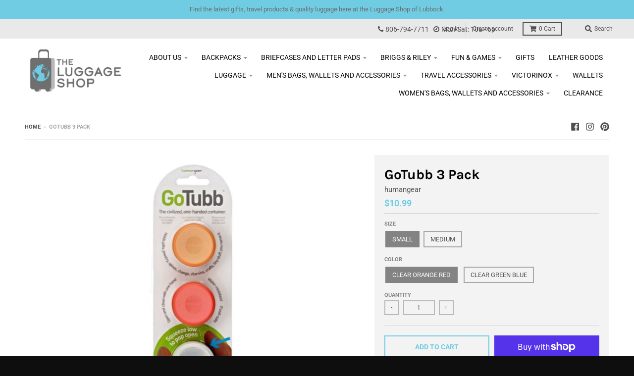

--- FILE ---
content_type: text/html; charset=utf-8
request_url: https://luggageshopoflubbock.com/products/gotubb-3-pack
body_size: 41629
content:
<!doctype html>
<!--[if IE 8]><html class="no-js lt-ie9" lang="en"> <![endif]-->
<!--[if IE 9 ]><html class="ie9 no-js"> <![endif]-->
<!--[if (gt IE 9)|!(IE)]><!--> <html class="no-js" lang="en"> <!--<![endif]-->
<head>
  <meta charset="utf-8">
  <meta http-equiv="X-UA-Compatible" content="IE=edge,chrome=1">
  <link rel="canonical" href="https://luggageshopoflubbock.com/products/gotubb-3-pack">
  <meta name="viewport" content="width=device-width,initial-scale=1">
  <meta name="theme-color" content="#6fcce3">

  
  <link rel="apple-touch-icon" sizes="180x180" href="//luggageshopoflubbock.com/cdn/shop/files/favicon-luggage-shop_180x180.png?v=1613785782">
  <link rel="icon" type="image/png" sizes="32x32" href="//luggageshopoflubbock.com/cdn/shop/files/favicon-luggage-shop_32x32.png?v=1613785782">
  <link rel="icon" type="image/png" sizes="16x16" href="//luggageshopoflubbock.com/cdn/shop/files/favicon-luggage-shop_16x16.png?v=1613785782">
  <link rel="mask-icon" color="#6fcce3">
  

  <title>
    GoTubb 3 Pack &ndash; Luggage Shop of Lubbock
  </title>

  
    <meta name="description" content="Airplane carry‐on approved, patented worldwide The ingenious design opens and closes with just one hand - just squeeze the sides and the lid is released, to close, simply press back on Great for pills, knick‐knacks, snacks, vitamins, change, or just about anything. FDA food‐safe - 100% BPA‐, PC‐and phthalate‐free. Rece">
  

  <meta property="og:site_name" content="Luggage Shop of Lubbock">
<meta property="og:url" content="https://luggageshopoflubbock.com/products/gotubb-3-pack">
<meta property="og:title" content="GoTubb 3 Pack">
<meta property="og:type" content="product">
<meta property="og:description" content="Airplane carry‐on approved, patented worldwide The ingenious design opens and closes with just one hand - just squeeze the sides and the lid is released, to close, simply press back on Great for pills, knick‐knacks, snacks, vitamins, change, or just about anything. FDA food‐safe - 100% BPA‐, PC‐and phthalate‐free. Rece"><meta property="product:availability" content="instock">
  <meta property="product:price:amount" content="10.99">
  <meta property="product:price:currency" content="USD"><meta property="og:image" content="http://luggageshopoflubbock.com/cdn/shop/products/71uW2KvNUdL._AC_SL1500_1200x1200.jpg?v=1594237568">
      <meta property="og:image:secure_url" content="https://luggageshopoflubbock.com/cdn/shop/products/71uW2KvNUdL._AC_SL1500_1200x1200.jpg?v=1594237568">
      <meta property="og:image:width" content="903">
      <meta property="og:image:height" content="1200"><meta property="og:image" content="http://luggageshopoflubbock.com/cdn/shop/products/61M1jjK2LGL._AC_SL1500_1200x1200.jpg?v=1594237568">
      <meta property="og:image:secure_url" content="https://luggageshopoflubbock.com/cdn/shop/products/61M1jjK2LGL._AC_SL1500_1200x1200.jpg?v=1594237568">
      <meta property="og:image:width" content="1200">
      <meta property="og:image:height" content="849"><meta property="og:image" content="http://luggageshopoflubbock.com/cdn/shop/products/71EBFiBEfoL._AC_SL1500_1200x1200.jpg?v=1594237568">
      <meta property="og:image:secure_url" content="https://luggageshopoflubbock.com/cdn/shop/products/71EBFiBEfoL._AC_SL1500_1200x1200.jpg?v=1594237568">
      <meta property="og:image:width" content="1200">
      <meta property="og:image:height" content="765">

<meta name="twitter:site" content="@">
<meta name="twitter:card" content="summary_large_image">
<meta name="twitter:title" content="GoTubb 3 Pack">
<meta name="twitter:description" content="Airplane carry‐on approved, patented worldwide The ingenious design opens and closes with just one hand - just squeeze the sides and the lid is released, to close, simply press back on Great for pills, knick‐knacks, snacks, vitamins, change, or just about anything. FDA food‐safe - 100% BPA‐, PC‐and phthalate‐free. Rece">


  <script>window.performance && window.performance.mark && window.performance.mark('shopify.content_for_header.start');</script><meta id="shopify-digital-wallet" name="shopify-digital-wallet" content="/27114569798/digital_wallets/dialog">
<meta name="shopify-checkout-api-token" content="c2d2389c7df0b03fd137f00a4fc3b9f2">
<meta id="in-context-paypal-metadata" data-shop-id="27114569798" data-venmo-supported="false" data-environment="production" data-locale="en_US" data-paypal-v4="true" data-currency="USD">
<link rel="alternate" type="application/json+oembed" href="https://luggageshopoflubbock.com/products/gotubb-3-pack.oembed">
<script async="async" src="/checkouts/internal/preloads.js?locale=en-US"></script>
<link rel="preconnect" href="https://shop.app" crossorigin="anonymous">
<script async="async" src="https://shop.app/checkouts/internal/preloads.js?locale=en-US&shop_id=27114569798" crossorigin="anonymous"></script>
<script id="apple-pay-shop-capabilities" type="application/json">{"shopId":27114569798,"countryCode":"US","currencyCode":"USD","merchantCapabilities":["supports3DS"],"merchantId":"gid:\/\/shopify\/Shop\/27114569798","merchantName":"Luggage Shop of Lubbock","requiredBillingContactFields":["postalAddress","email"],"requiredShippingContactFields":["postalAddress","email"],"shippingType":"shipping","supportedNetworks":["visa","masterCard","amex","discover","elo","jcb"],"total":{"type":"pending","label":"Luggage Shop of Lubbock","amount":"1.00"},"shopifyPaymentsEnabled":true,"supportsSubscriptions":true}</script>
<script id="shopify-features" type="application/json">{"accessToken":"c2d2389c7df0b03fd137f00a4fc3b9f2","betas":["rich-media-storefront-analytics"],"domain":"luggageshopoflubbock.com","predictiveSearch":true,"shopId":27114569798,"locale":"en"}</script>
<script>var Shopify = Shopify || {};
Shopify.shop = "luggage-shop-of-lubbock.myshopify.com";
Shopify.locale = "en";
Shopify.currency = {"active":"USD","rate":"1.0"};
Shopify.country = "US";
Shopify.theme = {"name":"District","id":79181905990,"schema_name":"District","schema_version":"3.7.6","theme_store_id":735,"role":"main"};
Shopify.theme.handle = "null";
Shopify.theme.style = {"id":null,"handle":null};
Shopify.cdnHost = "luggageshopoflubbock.com/cdn";
Shopify.routes = Shopify.routes || {};
Shopify.routes.root = "/";</script>
<script type="module">!function(o){(o.Shopify=o.Shopify||{}).modules=!0}(window);</script>
<script>!function(o){function n(){var o=[];function n(){o.push(Array.prototype.slice.apply(arguments))}return n.q=o,n}var t=o.Shopify=o.Shopify||{};t.loadFeatures=n(),t.autoloadFeatures=n()}(window);</script>
<script>
  window.ShopifyPay = window.ShopifyPay || {};
  window.ShopifyPay.apiHost = "shop.app\/pay";
  window.ShopifyPay.redirectState = null;
</script>
<script id="shop-js-analytics" type="application/json">{"pageType":"product"}</script>
<script defer="defer" async type="module" src="//luggageshopoflubbock.com/cdn/shopifycloud/shop-js/modules/v2/client.init-shop-cart-sync_C5BV16lS.en.esm.js"></script>
<script defer="defer" async type="module" src="//luggageshopoflubbock.com/cdn/shopifycloud/shop-js/modules/v2/chunk.common_CygWptCX.esm.js"></script>
<script type="module">
  await import("//luggageshopoflubbock.com/cdn/shopifycloud/shop-js/modules/v2/client.init-shop-cart-sync_C5BV16lS.en.esm.js");
await import("//luggageshopoflubbock.com/cdn/shopifycloud/shop-js/modules/v2/chunk.common_CygWptCX.esm.js");

  window.Shopify.SignInWithShop?.initShopCartSync?.({"fedCMEnabled":true,"windoidEnabled":true});

</script>
<script>
  window.Shopify = window.Shopify || {};
  if (!window.Shopify.featureAssets) window.Shopify.featureAssets = {};
  window.Shopify.featureAssets['shop-js'] = {"shop-cart-sync":["modules/v2/client.shop-cart-sync_ZFArdW7E.en.esm.js","modules/v2/chunk.common_CygWptCX.esm.js"],"init-fed-cm":["modules/v2/client.init-fed-cm_CmiC4vf6.en.esm.js","modules/v2/chunk.common_CygWptCX.esm.js"],"shop-button":["modules/v2/client.shop-button_tlx5R9nI.en.esm.js","modules/v2/chunk.common_CygWptCX.esm.js"],"shop-cash-offers":["modules/v2/client.shop-cash-offers_DOA2yAJr.en.esm.js","modules/v2/chunk.common_CygWptCX.esm.js","modules/v2/chunk.modal_D71HUcav.esm.js"],"init-windoid":["modules/v2/client.init-windoid_sURxWdc1.en.esm.js","modules/v2/chunk.common_CygWptCX.esm.js"],"shop-toast-manager":["modules/v2/client.shop-toast-manager_ClPi3nE9.en.esm.js","modules/v2/chunk.common_CygWptCX.esm.js"],"init-shop-email-lookup-coordinator":["modules/v2/client.init-shop-email-lookup-coordinator_B8hsDcYM.en.esm.js","modules/v2/chunk.common_CygWptCX.esm.js"],"init-shop-cart-sync":["modules/v2/client.init-shop-cart-sync_C5BV16lS.en.esm.js","modules/v2/chunk.common_CygWptCX.esm.js"],"avatar":["modules/v2/client.avatar_BTnouDA3.en.esm.js"],"pay-button":["modules/v2/client.pay-button_FdsNuTd3.en.esm.js","modules/v2/chunk.common_CygWptCX.esm.js"],"init-customer-accounts":["modules/v2/client.init-customer-accounts_DxDtT_ad.en.esm.js","modules/v2/client.shop-login-button_C5VAVYt1.en.esm.js","modules/v2/chunk.common_CygWptCX.esm.js","modules/v2/chunk.modal_D71HUcav.esm.js"],"init-shop-for-new-customer-accounts":["modules/v2/client.init-shop-for-new-customer-accounts_ChsxoAhi.en.esm.js","modules/v2/client.shop-login-button_C5VAVYt1.en.esm.js","modules/v2/chunk.common_CygWptCX.esm.js","modules/v2/chunk.modal_D71HUcav.esm.js"],"shop-login-button":["modules/v2/client.shop-login-button_C5VAVYt1.en.esm.js","modules/v2/chunk.common_CygWptCX.esm.js","modules/v2/chunk.modal_D71HUcav.esm.js"],"init-customer-accounts-sign-up":["modules/v2/client.init-customer-accounts-sign-up_CPSyQ0Tj.en.esm.js","modules/v2/client.shop-login-button_C5VAVYt1.en.esm.js","modules/v2/chunk.common_CygWptCX.esm.js","modules/v2/chunk.modal_D71HUcav.esm.js"],"shop-follow-button":["modules/v2/client.shop-follow-button_Cva4Ekp9.en.esm.js","modules/v2/chunk.common_CygWptCX.esm.js","modules/v2/chunk.modal_D71HUcav.esm.js"],"checkout-modal":["modules/v2/client.checkout-modal_BPM8l0SH.en.esm.js","modules/v2/chunk.common_CygWptCX.esm.js","modules/v2/chunk.modal_D71HUcav.esm.js"],"lead-capture":["modules/v2/client.lead-capture_Bi8yE_yS.en.esm.js","modules/v2/chunk.common_CygWptCX.esm.js","modules/v2/chunk.modal_D71HUcav.esm.js"],"shop-login":["modules/v2/client.shop-login_D6lNrXab.en.esm.js","modules/v2/chunk.common_CygWptCX.esm.js","modules/v2/chunk.modal_D71HUcav.esm.js"],"payment-terms":["modules/v2/client.payment-terms_CZxnsJam.en.esm.js","modules/v2/chunk.common_CygWptCX.esm.js","modules/v2/chunk.modal_D71HUcav.esm.js"]};
</script>
<script>(function() {
  var isLoaded = false;
  function asyncLoad() {
    if (isLoaded) return;
    isLoaded = true;
    var urls = ["\/\/d1liekpayvooaz.cloudfront.net\/apps\/customizery\/customizery.js?shop=luggage-shop-of-lubbock.myshopify.com"];
    for (var i = 0; i < urls.length; i++) {
      var s = document.createElement('script');
      s.type = 'text/javascript';
      s.async = true;
      s.src = urls[i];
      var x = document.getElementsByTagName('script')[0];
      x.parentNode.insertBefore(s, x);
    }
  };
  if(window.attachEvent) {
    window.attachEvent('onload', asyncLoad);
  } else {
    window.addEventListener('load', asyncLoad, false);
  }
})();</script>
<script id="__st">var __st={"a":27114569798,"offset":-21600,"reqid":"92aebc87-16b9-423f-b1dd-84ce226c8a2f-1768621238","pageurl":"luggageshopoflubbock.com\/products\/gotubb-3-pack","u":"ed6f10f4e5eb","p":"product","rtyp":"product","rid":4621261406278};</script>
<script>window.ShopifyPaypalV4VisibilityTracking = true;</script>
<script id="captcha-bootstrap">!function(){'use strict';const t='contact',e='account',n='new_comment',o=[[t,t],['blogs',n],['comments',n],[t,'customer']],c=[[e,'customer_login'],[e,'guest_login'],[e,'recover_customer_password'],[e,'create_customer']],r=t=>t.map((([t,e])=>`form[action*='/${t}']:not([data-nocaptcha='true']) input[name='form_type'][value='${e}']`)).join(','),a=t=>()=>t?[...document.querySelectorAll(t)].map((t=>t.form)):[];function s(){const t=[...o],e=r(t);return a(e)}const i='password',u='form_key',d=['recaptcha-v3-token','g-recaptcha-response','h-captcha-response',i],f=()=>{try{return window.sessionStorage}catch{return}},m='__shopify_v',_=t=>t.elements[u];function p(t,e,n=!1){try{const o=window.sessionStorage,c=JSON.parse(o.getItem(e)),{data:r}=function(t){const{data:e,action:n}=t;return t[m]||n?{data:e,action:n}:{data:t,action:n}}(c);for(const[e,n]of Object.entries(r))t.elements[e]&&(t.elements[e].value=n);n&&o.removeItem(e)}catch(o){console.error('form repopulation failed',{error:o})}}const l='form_type',E='cptcha';function T(t){t.dataset[E]=!0}const w=window,h=w.document,L='Shopify',v='ce_forms',y='captcha';let A=!1;((t,e)=>{const n=(g='f06e6c50-85a8-45c8-87d0-21a2b65856fe',I='https://cdn.shopify.com/shopifycloud/storefront-forms-hcaptcha/ce_storefront_forms_captcha_hcaptcha.v1.5.2.iife.js',D={infoText:'Protected by hCaptcha',privacyText:'Privacy',termsText:'Terms'},(t,e,n)=>{const o=w[L][v],c=o.bindForm;if(c)return c(t,g,e,D).then(n);var r;o.q.push([[t,g,e,D],n]),r=I,A||(h.body.append(Object.assign(h.createElement('script'),{id:'captcha-provider',async:!0,src:r})),A=!0)});var g,I,D;w[L]=w[L]||{},w[L][v]=w[L][v]||{},w[L][v].q=[],w[L][y]=w[L][y]||{},w[L][y].protect=function(t,e){n(t,void 0,e),T(t)},Object.freeze(w[L][y]),function(t,e,n,w,h,L){const[v,y,A,g]=function(t,e,n){const i=e?o:[],u=t?c:[],d=[...i,...u],f=r(d),m=r(i),_=r(d.filter((([t,e])=>n.includes(e))));return[a(f),a(m),a(_),s()]}(w,h,L),I=t=>{const e=t.target;return e instanceof HTMLFormElement?e:e&&e.form},D=t=>v().includes(t);t.addEventListener('submit',(t=>{const e=I(t);if(!e)return;const n=D(e)&&!e.dataset.hcaptchaBound&&!e.dataset.recaptchaBound,o=_(e),c=g().includes(e)&&(!o||!o.value);(n||c)&&t.preventDefault(),c&&!n&&(function(t){try{if(!f())return;!function(t){const e=f();if(!e)return;const n=_(t);if(!n)return;const o=n.value;o&&e.removeItem(o)}(t);const e=Array.from(Array(32),(()=>Math.random().toString(36)[2])).join('');!function(t,e){_(t)||t.append(Object.assign(document.createElement('input'),{type:'hidden',name:u})),t.elements[u].value=e}(t,e),function(t,e){const n=f();if(!n)return;const o=[...t.querySelectorAll(`input[type='${i}']`)].map((({name:t})=>t)),c=[...d,...o],r={};for(const[a,s]of new FormData(t).entries())c.includes(a)||(r[a]=s);n.setItem(e,JSON.stringify({[m]:1,action:t.action,data:r}))}(t,e)}catch(e){console.error('failed to persist form',e)}}(e),e.submit())}));const S=(t,e)=>{t&&!t.dataset[E]&&(n(t,e.some((e=>e===t))),T(t))};for(const o of['focusin','change'])t.addEventListener(o,(t=>{const e=I(t);D(e)&&S(e,y())}));const B=e.get('form_key'),M=e.get(l),P=B&&M;t.addEventListener('DOMContentLoaded',(()=>{const t=y();if(P)for(const e of t)e.elements[l].value===M&&p(e,B);[...new Set([...A(),...v().filter((t=>'true'===t.dataset.shopifyCaptcha))])].forEach((e=>S(e,t)))}))}(h,new URLSearchParams(w.location.search),n,t,e,['guest_login'])})(!0,!0)}();</script>
<script integrity="sha256-4kQ18oKyAcykRKYeNunJcIwy7WH5gtpwJnB7kiuLZ1E=" data-source-attribution="shopify.loadfeatures" defer="defer" src="//luggageshopoflubbock.com/cdn/shopifycloud/storefront/assets/storefront/load_feature-a0a9edcb.js" crossorigin="anonymous"></script>
<script crossorigin="anonymous" defer="defer" src="//luggageshopoflubbock.com/cdn/shopifycloud/storefront/assets/shopify_pay/storefront-65b4c6d7.js?v=20250812"></script>
<script data-source-attribution="shopify.dynamic_checkout.dynamic.init">var Shopify=Shopify||{};Shopify.PaymentButton=Shopify.PaymentButton||{isStorefrontPortableWallets:!0,init:function(){window.Shopify.PaymentButton.init=function(){};var t=document.createElement("script");t.src="https://luggageshopoflubbock.com/cdn/shopifycloud/portable-wallets/latest/portable-wallets.en.js",t.type="module",document.head.appendChild(t)}};
</script>
<script data-source-attribution="shopify.dynamic_checkout.buyer_consent">
  function portableWalletsHideBuyerConsent(e){var t=document.getElementById("shopify-buyer-consent"),n=document.getElementById("shopify-subscription-policy-button");t&&n&&(t.classList.add("hidden"),t.setAttribute("aria-hidden","true"),n.removeEventListener("click",e))}function portableWalletsShowBuyerConsent(e){var t=document.getElementById("shopify-buyer-consent"),n=document.getElementById("shopify-subscription-policy-button");t&&n&&(t.classList.remove("hidden"),t.removeAttribute("aria-hidden"),n.addEventListener("click",e))}window.Shopify?.PaymentButton&&(window.Shopify.PaymentButton.hideBuyerConsent=portableWalletsHideBuyerConsent,window.Shopify.PaymentButton.showBuyerConsent=portableWalletsShowBuyerConsent);
</script>
<script>
  function portableWalletsCleanup(e){e&&e.src&&console.error("Failed to load portable wallets script "+e.src);var t=document.querySelectorAll("shopify-accelerated-checkout .shopify-payment-button__skeleton, shopify-accelerated-checkout-cart .wallet-cart-button__skeleton"),e=document.getElementById("shopify-buyer-consent");for(let e=0;e<t.length;e++)t[e].remove();e&&e.remove()}function portableWalletsNotLoadedAsModule(e){e instanceof ErrorEvent&&"string"==typeof e.message&&e.message.includes("import.meta")&&"string"==typeof e.filename&&e.filename.includes("portable-wallets")&&(window.removeEventListener("error",portableWalletsNotLoadedAsModule),window.Shopify.PaymentButton.failedToLoad=e,"loading"===document.readyState?document.addEventListener("DOMContentLoaded",window.Shopify.PaymentButton.init):window.Shopify.PaymentButton.init())}window.addEventListener("error",portableWalletsNotLoadedAsModule);
</script>

<script type="module" src="https://luggageshopoflubbock.com/cdn/shopifycloud/portable-wallets/latest/portable-wallets.en.js" onError="portableWalletsCleanup(this)" crossorigin="anonymous"></script>
<script nomodule>
  document.addEventListener("DOMContentLoaded", portableWalletsCleanup);
</script>

<link id="shopify-accelerated-checkout-styles" rel="stylesheet" media="screen" href="https://luggageshopoflubbock.com/cdn/shopifycloud/portable-wallets/latest/accelerated-checkout-backwards-compat.css" crossorigin="anonymous">
<style id="shopify-accelerated-checkout-cart">
        #shopify-buyer-consent {
  margin-top: 1em;
  display: inline-block;
  width: 100%;
}

#shopify-buyer-consent.hidden {
  display: none;
}

#shopify-subscription-policy-button {
  background: none;
  border: none;
  padding: 0;
  text-decoration: underline;
  font-size: inherit;
  cursor: pointer;
}

#shopify-subscription-policy-button::before {
  box-shadow: none;
}

      </style>

<script>window.performance && window.performance.mark && window.performance.mark('shopify.content_for_header.end');</script>
  <link href="//luggageshopoflubbock.com/cdn/shop/t/2/assets/theme.scss.css?v=179124093810100835401762203815" rel="stylesheet" type="text/css" media="all" />
  <link href="//luggageshopoflubbock.com/cdn/shop/t/2/assets/theme-custom.scss.css?v=83671350726811462771631059095" rel="stylesheet" type="text/css" media="all" />

  

  <script>
    window.StyleHatch = window.StyleHatch || {};
    StyleHatch.Strings = {
      instagramAddToken: "Add your Instagram access token.",
      instagramInvalidToken: "The Instagram access token is invalid. Check to make sure you added the complete token.",
      instagramRateLimitToken: "Your store is currently over Instagram\u0026#39;s rate limit. Contact Style Hatch support for details.",
      addToCart: "Add to Cart",
      preOrder: "Pre-Order",
      soldOut: "Sold Out",
      addressError: "Error looking up that address",
      addressNoResults: "No results for that address",
      addressQueryLimit: "You have exceeded the Google API usage limit. Consider upgrading to a \u003ca href=\"https:\/\/developers.google.com\/maps\/premium\/usage-limits\"\u003ePremium Plan\u003c\/a\u003e.",
      authError: "There was a problem authenticating your Google Maps account.",
      agreeNotice: "You must agree with the terms and conditions of sales to check out."
    }
    window.theme = window.theme || {};
    window.theme.info = { name: "District" };
    StyleHatch.currencyFormat = "${{amount}}";
    StyleHatch.ajaxCartEnable = true;
    StyleHatch.cartData = {"note":null,"attributes":{},"original_total_price":0,"total_price":0,"total_discount":0,"total_weight":0.0,"item_count":0,"items":[],"requires_shipping":false,"currency":"USD","items_subtotal_price":0,"cart_level_discount_applications":[],"checkout_charge_amount":0};
    StyleHatch.routes = {
      root_url: '/',
      account_url: '/account',
      account_login_url: 'https://luggageshopoflubbock.com/customer_authentication/redirect?locale=en&region_country=US',
      account_logout_url: '/account/logout',
      account_recover_url: '/account/recover',
      account_register_url: 'https://shopify.com/27114569798/account?locale=en',
      account_addresses_url: '/account/addresses',
      collections_url: '/collections',
      all_products_collection_url: '/collections/all',
      search_url: '/search',
      cart_url: '/cart',
      cart_add_url: '/cart/add',
      cart_change_url: '/cart/change',
      cart_clear_url: '/cart/clear',
      product_recommendations_url: '/recommendations/products'
    };
    // Post defer
    window.addEventListener('DOMContentLoaded', function() {
      (function( $ ) {
      

      
      
      })(jq223);
    });
    document.documentElement.className = document.documentElement.className.replace('no-js', 'js');
  </script>
  <script type="text/javascript">
    window.lazySizesConfig = window.lazySizesConfig || {};
    window.lazySizesConfig.loadMode = 1;
  </script>
  <!--[if (gt IE 9)|!(IE)]><!--><script src="//luggageshopoflubbock.com/cdn/shop/t/2/assets/lazysizes.min.js?v=174097831579247140971586483795" async="async"></script><!--<![endif]-->
  <!--[if lte IE 9]><script src="//luggageshopoflubbock.com/cdn/shop/t/2/assets/lazysizes.min.js?v=174097831579247140971586483795"></script><![endif]-->
  <!--[if (gt IE 9)|!(IE)]><!--><script src="//luggageshopoflubbock.com/cdn/shop/t/2/assets/vendor.js?v=120677747010623632271586483798" defer="defer"></script><!--<![endif]-->
  <!--[if lte IE 9]><script src="//luggageshopoflubbock.com/cdn/shop/t/2/assets/vendor.js?v=120677747010623632271586483798"></script><![endif]-->
  <!--[if (gt IE 9)|!(IE)]><!--><script src="//luggageshopoflubbock.com/cdn/shop/t/2/assets/theme.min.js?v=145684740981500992581586483797" defer="defer"></script><!--<![endif]-->
  <!--[if lte IE 9]><script src="//luggageshopoflubbock.com/cdn/shop/t/2/assets/theme.min.js?v=145684740981500992581586483797"></script><![endif]-->
<!-- Google Tag Manager -->
<script>(function(w,d,s,l,i){w[l]=w[l]||[];w[l].push({'gtm.start':
new Date().getTime(),event:'gtm.js'});var f=d.getElementsByTagName(s)[0],
j=d.createElement(s),dl=l!='dataLayer'?'&l='+l:'';j.async=true;j.src=
'https://www.googletagmanager.com/gtm.js?id='+i+dl;f.parentNode.insertBefore(j,f);
})(window,document,'script','dataLayer','GTM-KZT9WBRW');</script>
<!-- End Google Tag Manager -->
<link href="//cdnjs.cloudflare.com/ajax/libs/font-awesome/4.7.0/css/font-awesome.min.css" rel="stylesheet" type="text/css" media="all" />
<link rel="preconnect" href="https://fonts.googleapis.com">
<link rel="preconnect" href="https://fonts.gstatic.com" crossorigin>
<link href="https://fonts.googleapis.com/css2?family=Alice&display=swap" rel="stylesheet">
<link href="https://monorail-edge.shopifysvc.com" rel="dns-prefetch">
<script>(function(){if ("sendBeacon" in navigator && "performance" in window) {try {var session_token_from_headers = performance.getEntriesByType('navigation')[0].serverTiming.find(x => x.name == '_s').description;} catch {var session_token_from_headers = undefined;}var session_cookie_matches = document.cookie.match(/_shopify_s=([^;]*)/);var session_token_from_cookie = session_cookie_matches && session_cookie_matches.length === 2 ? session_cookie_matches[1] : "";var session_token = session_token_from_headers || session_token_from_cookie || "";function handle_abandonment_event(e) {var entries = performance.getEntries().filter(function(entry) {return /monorail-edge.shopifysvc.com/.test(entry.name);});if (!window.abandonment_tracked && entries.length === 0) {window.abandonment_tracked = true;var currentMs = Date.now();var navigation_start = performance.timing.navigationStart;var payload = {shop_id: 27114569798,url: window.location.href,navigation_start,duration: currentMs - navigation_start,session_token,page_type: "product"};window.navigator.sendBeacon("https://monorail-edge.shopifysvc.com/v1/produce", JSON.stringify({schema_id: "online_store_buyer_site_abandonment/1.1",payload: payload,metadata: {event_created_at_ms: currentMs,event_sent_at_ms: currentMs}}));}}window.addEventListener('pagehide', handle_abandonment_event);}}());</script>
<script id="web-pixels-manager-setup">(function e(e,d,r,n,o){if(void 0===o&&(o={}),!Boolean(null===(a=null===(i=window.Shopify)||void 0===i?void 0:i.analytics)||void 0===a?void 0:a.replayQueue)){var i,a;window.Shopify=window.Shopify||{};var t=window.Shopify;t.analytics=t.analytics||{};var s=t.analytics;s.replayQueue=[],s.publish=function(e,d,r){return s.replayQueue.push([e,d,r]),!0};try{self.performance.mark("wpm:start")}catch(e){}var l=function(){var e={modern:/Edge?\/(1{2}[4-9]|1[2-9]\d|[2-9]\d{2}|\d{4,})\.\d+(\.\d+|)|Firefox\/(1{2}[4-9]|1[2-9]\d|[2-9]\d{2}|\d{4,})\.\d+(\.\d+|)|Chrom(ium|e)\/(9{2}|\d{3,})\.\d+(\.\d+|)|(Maci|X1{2}).+ Version\/(15\.\d+|(1[6-9]|[2-9]\d|\d{3,})\.\d+)([,.]\d+|)( \(\w+\)|)( Mobile\/\w+|) Safari\/|Chrome.+OPR\/(9{2}|\d{3,})\.\d+\.\d+|(CPU[ +]OS|iPhone[ +]OS|CPU[ +]iPhone|CPU IPhone OS|CPU iPad OS)[ +]+(15[._]\d+|(1[6-9]|[2-9]\d|\d{3,})[._]\d+)([._]\d+|)|Android:?[ /-](13[3-9]|1[4-9]\d|[2-9]\d{2}|\d{4,})(\.\d+|)(\.\d+|)|Android.+Firefox\/(13[5-9]|1[4-9]\d|[2-9]\d{2}|\d{4,})\.\d+(\.\d+|)|Android.+Chrom(ium|e)\/(13[3-9]|1[4-9]\d|[2-9]\d{2}|\d{4,})\.\d+(\.\d+|)|SamsungBrowser\/([2-9]\d|\d{3,})\.\d+/,legacy:/Edge?\/(1[6-9]|[2-9]\d|\d{3,})\.\d+(\.\d+|)|Firefox\/(5[4-9]|[6-9]\d|\d{3,})\.\d+(\.\d+|)|Chrom(ium|e)\/(5[1-9]|[6-9]\d|\d{3,})\.\d+(\.\d+|)([\d.]+$|.*Safari\/(?![\d.]+ Edge\/[\d.]+$))|(Maci|X1{2}).+ Version\/(10\.\d+|(1[1-9]|[2-9]\d|\d{3,})\.\d+)([,.]\d+|)( \(\w+\)|)( Mobile\/\w+|) Safari\/|Chrome.+OPR\/(3[89]|[4-9]\d|\d{3,})\.\d+\.\d+|(CPU[ +]OS|iPhone[ +]OS|CPU[ +]iPhone|CPU IPhone OS|CPU iPad OS)[ +]+(10[._]\d+|(1[1-9]|[2-9]\d|\d{3,})[._]\d+)([._]\d+|)|Android:?[ /-](13[3-9]|1[4-9]\d|[2-9]\d{2}|\d{4,})(\.\d+|)(\.\d+|)|Mobile Safari.+OPR\/([89]\d|\d{3,})\.\d+\.\d+|Android.+Firefox\/(13[5-9]|1[4-9]\d|[2-9]\d{2}|\d{4,})\.\d+(\.\d+|)|Android.+Chrom(ium|e)\/(13[3-9]|1[4-9]\d|[2-9]\d{2}|\d{4,})\.\d+(\.\d+|)|Android.+(UC? ?Browser|UCWEB|U3)[ /]?(15\.([5-9]|\d{2,})|(1[6-9]|[2-9]\d|\d{3,})\.\d+)\.\d+|SamsungBrowser\/(5\.\d+|([6-9]|\d{2,})\.\d+)|Android.+MQ{2}Browser\/(14(\.(9|\d{2,})|)|(1[5-9]|[2-9]\d|\d{3,})(\.\d+|))(\.\d+|)|K[Aa][Ii]OS\/(3\.\d+|([4-9]|\d{2,})\.\d+)(\.\d+|)/},d=e.modern,r=e.legacy,n=navigator.userAgent;return n.match(d)?"modern":n.match(r)?"legacy":"unknown"}(),u="modern"===l?"modern":"legacy",c=(null!=n?n:{modern:"",legacy:""})[u],f=function(e){return[e.baseUrl,"/wpm","/b",e.hashVersion,"modern"===e.buildTarget?"m":"l",".js"].join("")}({baseUrl:d,hashVersion:r,buildTarget:u}),m=function(e){var d=e.version,r=e.bundleTarget,n=e.surface,o=e.pageUrl,i=e.monorailEndpoint;return{emit:function(e){var a=e.status,t=e.errorMsg,s=(new Date).getTime(),l=JSON.stringify({metadata:{event_sent_at_ms:s},events:[{schema_id:"web_pixels_manager_load/3.1",payload:{version:d,bundle_target:r,page_url:o,status:a,surface:n,error_msg:t},metadata:{event_created_at_ms:s}}]});if(!i)return console&&console.warn&&console.warn("[Web Pixels Manager] No Monorail endpoint provided, skipping logging."),!1;try{return self.navigator.sendBeacon.bind(self.navigator)(i,l)}catch(e){}var u=new XMLHttpRequest;try{return u.open("POST",i,!0),u.setRequestHeader("Content-Type","text/plain"),u.send(l),!0}catch(e){return console&&console.warn&&console.warn("[Web Pixels Manager] Got an unhandled error while logging to Monorail."),!1}}}}({version:r,bundleTarget:l,surface:e.surface,pageUrl:self.location.href,monorailEndpoint:e.monorailEndpoint});try{o.browserTarget=l,function(e){var d=e.src,r=e.async,n=void 0===r||r,o=e.onload,i=e.onerror,a=e.sri,t=e.scriptDataAttributes,s=void 0===t?{}:t,l=document.createElement("script"),u=document.querySelector("head"),c=document.querySelector("body");if(l.async=n,l.src=d,a&&(l.integrity=a,l.crossOrigin="anonymous"),s)for(var f in s)if(Object.prototype.hasOwnProperty.call(s,f))try{l.dataset[f]=s[f]}catch(e){}if(o&&l.addEventListener("load",o),i&&l.addEventListener("error",i),u)u.appendChild(l);else{if(!c)throw new Error("Did not find a head or body element to append the script");c.appendChild(l)}}({src:f,async:!0,onload:function(){if(!function(){var e,d;return Boolean(null===(d=null===(e=window.Shopify)||void 0===e?void 0:e.analytics)||void 0===d?void 0:d.initialized)}()){var d=window.webPixelsManager.init(e)||void 0;if(d){var r=window.Shopify.analytics;r.replayQueue.forEach((function(e){var r=e[0],n=e[1],o=e[2];d.publishCustomEvent(r,n,o)})),r.replayQueue=[],r.publish=d.publishCustomEvent,r.visitor=d.visitor,r.initialized=!0}}},onerror:function(){return m.emit({status:"failed",errorMsg:"".concat(f," has failed to load")})},sri:function(e){var d=/^sha384-[A-Za-z0-9+/=]+$/;return"string"==typeof e&&d.test(e)}(c)?c:"",scriptDataAttributes:o}),m.emit({status:"loading"})}catch(e){m.emit({status:"failed",errorMsg:(null==e?void 0:e.message)||"Unknown error"})}}})({shopId: 27114569798,storefrontBaseUrl: "https://luggageshopoflubbock.com",extensionsBaseUrl: "https://extensions.shopifycdn.com/cdn/shopifycloud/web-pixels-manager",monorailEndpoint: "https://monorail-edge.shopifysvc.com/unstable/produce_batch",surface: "storefront-renderer",enabledBetaFlags: ["2dca8a86"],webPixelsConfigList: [{"id":"176685126","configuration":"{\"pixel_id\":\"282563996268349\",\"pixel_type\":\"facebook_pixel\",\"metaapp_system_user_token\":\"-\"}","eventPayloadVersion":"v1","runtimeContext":"OPEN","scriptVersion":"ca16bc87fe92b6042fbaa3acc2fbdaa6","type":"APP","apiClientId":2329312,"privacyPurposes":["ANALYTICS","MARKETING","SALE_OF_DATA"],"dataSharingAdjustments":{"protectedCustomerApprovalScopes":["read_customer_address","read_customer_email","read_customer_name","read_customer_personal_data","read_customer_phone"]}},{"id":"shopify-app-pixel","configuration":"{}","eventPayloadVersion":"v1","runtimeContext":"STRICT","scriptVersion":"0450","apiClientId":"shopify-pixel","type":"APP","privacyPurposes":["ANALYTICS","MARKETING"]},{"id":"shopify-custom-pixel","eventPayloadVersion":"v1","runtimeContext":"LAX","scriptVersion":"0450","apiClientId":"shopify-pixel","type":"CUSTOM","privacyPurposes":["ANALYTICS","MARKETING"]}],isMerchantRequest: false,initData: {"shop":{"name":"Luggage Shop of Lubbock","paymentSettings":{"currencyCode":"USD"},"myshopifyDomain":"luggage-shop-of-lubbock.myshopify.com","countryCode":"US","storefrontUrl":"https:\/\/luggageshopoflubbock.com"},"customer":null,"cart":null,"checkout":null,"productVariants":[{"price":{"amount":10.99,"currencyCode":"USD"},"product":{"title":"GoTubb 3 Pack","vendor":"humangear","id":"4621261406278","untranslatedTitle":"GoTubb 3 Pack","url":"\/products\/gotubb-3-pack","type":"Travel Accessories"},"id":"31983841050694","image":{"src":"\/\/luggageshopoflubbock.com\/cdn\/shop\/products\/s-l500.jpg?v=1594237663"},"sku":"hg0214","title":"Small \/ Clear Orange Red","untranslatedTitle":"Small \/ Clear Orange Red"},{"price":{"amount":10.99,"currencyCode":"USD"},"product":{"title":"GoTubb 3 Pack","vendor":"humangear","id":"4621261406278","untranslatedTitle":"GoTubb 3 Pack","url":"\/products\/gotubb-3-pack","type":"Travel Accessories"},"id":"31983841083462","image":{"src":"\/\/luggageshopoflubbock.com\/cdn\/shop\/products\/46473618864932p.jpg?v=1594237568"},"sku":"hg0210","title":"Small \/ Clear Green Blue","untranslatedTitle":"Small \/ Clear Green Blue"},{"price":{"amount":14.99,"currencyCode":"USD"},"product":{"title":"GoTubb 3 Pack","vendor":"humangear","id":"4621261406278","untranslatedTitle":"GoTubb 3 Pack","url":"\/products\/gotubb-3-pack","type":"Travel Accessories"},"id":"31983841116230","image":{"src":"\/\/luggageshopoflubbock.com\/cdn\/shop\/products\/71aabAwGoBL._AC_SL1500.jpg?v=1594237568"},"sku":"hg0224","title":"Medium \/ Clear Orange Red","untranslatedTitle":"Medium \/ Clear Orange Red"},{"price":{"amount":14.99,"currencyCode":"USD"},"product":{"title":"GoTubb 3 Pack","vendor":"humangear","id":"4621261406278","untranslatedTitle":"GoTubb 3 Pack","url":"\/products\/gotubb-3-pack","type":"Travel Accessories"},"id":"31983841148998","image":{"src":"\/\/luggageshopoflubbock.com\/cdn\/shop\/products\/55065237-6e41-46c2-9140-b5ee40cea04c.jpg?v=1594237631"},"sku":"hg0220","title":"Medium \/ Clear Green Blue","untranslatedTitle":"Medium \/ Clear Green Blue"}],"purchasingCompany":null},},"https://luggageshopoflubbock.com/cdn","fcfee988w5aeb613cpc8e4bc33m6693e112",{"modern":"","legacy":""},{"shopId":"27114569798","storefrontBaseUrl":"https:\/\/luggageshopoflubbock.com","extensionBaseUrl":"https:\/\/extensions.shopifycdn.com\/cdn\/shopifycloud\/web-pixels-manager","surface":"storefront-renderer","enabledBetaFlags":"[\"2dca8a86\"]","isMerchantRequest":"false","hashVersion":"fcfee988w5aeb613cpc8e4bc33m6693e112","publish":"custom","events":"[[\"page_viewed\",{}],[\"product_viewed\",{\"productVariant\":{\"price\":{\"amount\":10.99,\"currencyCode\":\"USD\"},\"product\":{\"title\":\"GoTubb 3 Pack\",\"vendor\":\"humangear\",\"id\":\"4621261406278\",\"untranslatedTitle\":\"GoTubb 3 Pack\",\"url\":\"\/products\/gotubb-3-pack\",\"type\":\"Travel Accessories\"},\"id\":\"31983841050694\",\"image\":{\"src\":\"\/\/luggageshopoflubbock.com\/cdn\/shop\/products\/s-l500.jpg?v=1594237663\"},\"sku\":\"hg0214\",\"title\":\"Small \/ Clear Orange Red\",\"untranslatedTitle\":\"Small \/ Clear Orange Red\"}}]]"});</script><script>
  window.ShopifyAnalytics = window.ShopifyAnalytics || {};
  window.ShopifyAnalytics.meta = window.ShopifyAnalytics.meta || {};
  window.ShopifyAnalytics.meta.currency = 'USD';
  var meta = {"product":{"id":4621261406278,"gid":"gid:\/\/shopify\/Product\/4621261406278","vendor":"humangear","type":"Travel Accessories","handle":"gotubb-3-pack","variants":[{"id":31983841050694,"price":1099,"name":"GoTubb 3 Pack - Small \/ Clear Orange Red","public_title":"Small \/ Clear Orange Red","sku":"hg0214"},{"id":31983841083462,"price":1099,"name":"GoTubb 3 Pack - Small \/ Clear Green Blue","public_title":"Small \/ Clear Green Blue","sku":"hg0210"},{"id":31983841116230,"price":1499,"name":"GoTubb 3 Pack - Medium \/ Clear Orange Red","public_title":"Medium \/ Clear Orange Red","sku":"hg0224"},{"id":31983841148998,"price":1499,"name":"GoTubb 3 Pack - Medium \/ Clear Green Blue","public_title":"Medium \/ Clear Green Blue","sku":"hg0220"}],"remote":false},"page":{"pageType":"product","resourceType":"product","resourceId":4621261406278,"requestId":"92aebc87-16b9-423f-b1dd-84ce226c8a2f-1768621238"}};
  for (var attr in meta) {
    window.ShopifyAnalytics.meta[attr] = meta[attr];
  }
</script>
<script class="analytics">
  (function () {
    var customDocumentWrite = function(content) {
      var jquery = null;

      if (window.jQuery) {
        jquery = window.jQuery;
      } else if (window.Checkout && window.Checkout.$) {
        jquery = window.Checkout.$;
      }

      if (jquery) {
        jquery('body').append(content);
      }
    };

    var hasLoggedConversion = function(token) {
      if (token) {
        return document.cookie.indexOf('loggedConversion=' + token) !== -1;
      }
      return false;
    }

    var setCookieIfConversion = function(token) {
      if (token) {
        var twoMonthsFromNow = new Date(Date.now());
        twoMonthsFromNow.setMonth(twoMonthsFromNow.getMonth() + 2);

        document.cookie = 'loggedConversion=' + token + '; expires=' + twoMonthsFromNow;
      }
    }

    var trekkie = window.ShopifyAnalytics.lib = window.trekkie = window.trekkie || [];
    if (trekkie.integrations) {
      return;
    }
    trekkie.methods = [
      'identify',
      'page',
      'ready',
      'track',
      'trackForm',
      'trackLink'
    ];
    trekkie.factory = function(method) {
      return function() {
        var args = Array.prototype.slice.call(arguments);
        args.unshift(method);
        trekkie.push(args);
        return trekkie;
      };
    };
    for (var i = 0; i < trekkie.methods.length; i++) {
      var key = trekkie.methods[i];
      trekkie[key] = trekkie.factory(key);
    }
    trekkie.load = function(config) {
      trekkie.config = config || {};
      trekkie.config.initialDocumentCookie = document.cookie;
      var first = document.getElementsByTagName('script')[0];
      var script = document.createElement('script');
      script.type = 'text/javascript';
      script.onerror = function(e) {
        var scriptFallback = document.createElement('script');
        scriptFallback.type = 'text/javascript';
        scriptFallback.onerror = function(error) {
                var Monorail = {
      produce: function produce(monorailDomain, schemaId, payload) {
        var currentMs = new Date().getTime();
        var event = {
          schema_id: schemaId,
          payload: payload,
          metadata: {
            event_created_at_ms: currentMs,
            event_sent_at_ms: currentMs
          }
        };
        return Monorail.sendRequest("https://" + monorailDomain + "/v1/produce", JSON.stringify(event));
      },
      sendRequest: function sendRequest(endpointUrl, payload) {
        // Try the sendBeacon API
        if (window && window.navigator && typeof window.navigator.sendBeacon === 'function' && typeof window.Blob === 'function' && !Monorail.isIos12()) {
          var blobData = new window.Blob([payload], {
            type: 'text/plain'
          });

          if (window.navigator.sendBeacon(endpointUrl, blobData)) {
            return true;
          } // sendBeacon was not successful

        } // XHR beacon

        var xhr = new XMLHttpRequest();

        try {
          xhr.open('POST', endpointUrl);
          xhr.setRequestHeader('Content-Type', 'text/plain');
          xhr.send(payload);
        } catch (e) {
          console.log(e);
        }

        return false;
      },
      isIos12: function isIos12() {
        return window.navigator.userAgent.lastIndexOf('iPhone; CPU iPhone OS 12_') !== -1 || window.navigator.userAgent.lastIndexOf('iPad; CPU OS 12_') !== -1;
      }
    };
    Monorail.produce('monorail-edge.shopifysvc.com',
      'trekkie_storefront_load_errors/1.1',
      {shop_id: 27114569798,
      theme_id: 79181905990,
      app_name: "storefront",
      context_url: window.location.href,
      source_url: "//luggageshopoflubbock.com/cdn/s/trekkie.storefront.cd680fe47e6c39ca5d5df5f0a32d569bc48c0f27.min.js"});

        };
        scriptFallback.async = true;
        scriptFallback.src = '//luggageshopoflubbock.com/cdn/s/trekkie.storefront.cd680fe47e6c39ca5d5df5f0a32d569bc48c0f27.min.js';
        first.parentNode.insertBefore(scriptFallback, first);
      };
      script.async = true;
      script.src = '//luggageshopoflubbock.com/cdn/s/trekkie.storefront.cd680fe47e6c39ca5d5df5f0a32d569bc48c0f27.min.js';
      first.parentNode.insertBefore(script, first);
    };
    trekkie.load(
      {"Trekkie":{"appName":"storefront","development":false,"defaultAttributes":{"shopId":27114569798,"isMerchantRequest":null,"themeId":79181905990,"themeCityHash":"11210671820318554846","contentLanguage":"en","currency":"USD","eventMetadataId":"ff97cf77-089f-47c4-9784-1dfb0954d79a"},"isServerSideCookieWritingEnabled":true,"monorailRegion":"shop_domain","enabledBetaFlags":["65f19447"]},"Session Attribution":{},"S2S":{"facebookCapiEnabled":true,"source":"trekkie-storefront-renderer","apiClientId":580111}}
    );

    var loaded = false;
    trekkie.ready(function() {
      if (loaded) return;
      loaded = true;

      window.ShopifyAnalytics.lib = window.trekkie;

      var originalDocumentWrite = document.write;
      document.write = customDocumentWrite;
      try { window.ShopifyAnalytics.merchantGoogleAnalytics.call(this); } catch(error) {};
      document.write = originalDocumentWrite;

      window.ShopifyAnalytics.lib.page(null,{"pageType":"product","resourceType":"product","resourceId":4621261406278,"requestId":"92aebc87-16b9-423f-b1dd-84ce226c8a2f-1768621238","shopifyEmitted":true});

      var match = window.location.pathname.match(/checkouts\/(.+)\/(thank_you|post_purchase)/)
      var token = match? match[1]: undefined;
      if (!hasLoggedConversion(token)) {
        setCookieIfConversion(token);
        window.ShopifyAnalytics.lib.track("Viewed Product",{"currency":"USD","variantId":31983841050694,"productId":4621261406278,"productGid":"gid:\/\/shopify\/Product\/4621261406278","name":"GoTubb 3 Pack - Small \/ Clear Orange Red","price":"10.99","sku":"hg0214","brand":"humangear","variant":"Small \/ Clear Orange Red","category":"Travel Accessories","nonInteraction":true,"remote":false},undefined,undefined,{"shopifyEmitted":true});
      window.ShopifyAnalytics.lib.track("monorail:\/\/trekkie_storefront_viewed_product\/1.1",{"currency":"USD","variantId":31983841050694,"productId":4621261406278,"productGid":"gid:\/\/shopify\/Product\/4621261406278","name":"GoTubb 3 Pack - Small \/ Clear Orange Red","price":"10.99","sku":"hg0214","brand":"humangear","variant":"Small \/ Clear Orange Red","category":"Travel Accessories","nonInteraction":true,"remote":false,"referer":"https:\/\/luggageshopoflubbock.com\/products\/gotubb-3-pack"});
      }
    });


        var eventsListenerScript = document.createElement('script');
        eventsListenerScript.async = true;
        eventsListenerScript.src = "//luggageshopoflubbock.com/cdn/shopifycloud/storefront/assets/shop_events_listener-3da45d37.js";
        document.getElementsByTagName('head')[0].appendChild(eventsListenerScript);

})();</script>
<script
  defer
  src="https://luggageshopoflubbock.com/cdn/shopifycloud/perf-kit/shopify-perf-kit-3.0.4.min.js"
  data-application="storefront-renderer"
  data-shop-id="27114569798"
  data-render-region="gcp-us-central1"
  data-page-type="product"
  data-theme-instance-id="79181905990"
  data-theme-name="District"
  data-theme-version="3.7.6"
  data-monorail-region="shop_domain"
  data-resource-timing-sampling-rate="10"
  data-shs="true"
  data-shs-beacon="true"
  data-shs-export-with-fetch="true"
  data-shs-logs-sample-rate="1"
  data-shs-beacon-endpoint="https://luggageshopoflubbock.com/api/collect"
></script>
</head>

<body id="gotubb-3-pack" class="template-product" data-template-directory="" data-template="product" >
<!-- Google Tag Manager (noscript) -->
<noscript><iframe src="https://www.googletagmanager.com/ns.html?id=GTM-KZT9WBRW"
height="0" width="0" style="display:none;visibility:hidden"></iframe></noscript>
<!-- End Google Tag Manager (noscript) -->
  <div id="page">
    <div id="shopify-section-promos" class="shopify-section promos"><div data-section-id="promos" data-section-type="promos-section" data-scroll-lock="false">
  
    
    
<header id="block-1482143996282" class="promo-bar promo-bar-1482143996282 align-center size-default placement-top"
            data-type="announcement-bar"
            
            data-hide-delay="no-delay"
            
            data-bar-placement="top"
            data-show-for="both"
            data-homepage-limit="false"
            >
            
              <span class="promo-bar-text">Find the latest gifts, travel products &amp; quality luggage here at the Luggage Shop of Lubbock.</span>
            
          </header>
          <style>
            header.promo-bar-1482143996282 span.promo-bar-text {
              background-color: #6fcce3;
              color: #6d6e6e;
            }
            header.promo-bar-1482143996282 a {
              color: #6d6e6e;
            }
          </style>

    
    

    
    

  
</div>


</div>
    <header class="util">
  <div class="wrapper">
	<div class="reg-inline">
       <span class="phone"><i class="fa fa-phone">&nbsp;</i><a href="tel:806-794-7711">806-794-7711</a>&nbsp;&nbsp;&nbsp;<i class="fa fa-clock-o">&nbsp;</i>Mon-Sat: 10a - 6p</span>
    </div>
    <div class="search-wrapper">
      <!-- /snippets/search-bar.liquid -->


<form action="/search" method="get" class="input-group search-bar" role="search">
  <div class="icon-wrapper">
    <span class="icon-fallback-text">
      <span class="icon icon-search" aria-hidden="true"><svg aria-hidden="true" focusable="false" role="presentation" class="icon icon-ui-search" viewBox="0 0 512 512"><path d="M505 442.7L405.3 343c-4.5-4.5-10.6-7-17-7H372c27.6-35.3 44-79.7 44-128C416 93.1 322.9 0 208 0S0 93.1 0 208s93.1 208 208 208c48.3 0 92.7-16.4 128-44v16.3c0 6.4 2.5 12.5 7 17l99.7 99.7c9.4 9.4 24.6 9.4 33.9 0l28.3-28.3c9.4-9.4 9.4-24.6.1-34zM208 336c-70.7 0-128-57.2-128-128 0-70.7 57.2-128 128-128 70.7 0 128 57.2 128 128 0 70.7-57.2 128-128 128z"/></svg></span>
      <span class="fallback-text">Search</span>
    </span>
  </div>
  <div class="input-wrapper">
    <input type="search" name="q" value="" placeholder="Search our store" class="input-group-field" aria-label="Search our store">
  </div>
  <div class="button-wrapper">
    <span class="input-group-btn">
      <button type="button" class="btn icon-fallback-text">
        <span class="icon icon-close" aria-hidden="true"><svg aria-hidden="true" focusable="false" role="presentation" class="icon icon-ui-close" viewBox="0 0 352 512"><path d="M242.72 256l100.07-100.07c12.28-12.28 12.28-32.19 0-44.48l-22.24-22.24c-12.28-12.28-32.19-12.28-44.48 0L176 189.28 75.93 89.21c-12.28-12.28-32.19-12.28-44.48 0L9.21 111.45c-12.28 12.28-12.28 32.19 0 44.48L109.28 256 9.21 356.07c-12.28 12.28-12.28 32.19 0 44.48l22.24 22.24c12.28 12.28 32.2 12.28 44.48 0L176 322.72l100.07 100.07c12.28 12.28 32.2 12.28 44.48 0l22.24-22.24c12.28-12.28 12.28-32.19 0-44.48L242.72 256z"/></svg></span>
        <span class="fallback-text">Close menu</span>
      </button>
    </span>
  </div>
</form>
    </div>

    <div class="right-wrapper">
      <ul class="text-links">
        <li class="mobile-menu">
          <a href="#menu" class="toggle-menu menu-link">
            <span class="icon-text">
              <span class="icon icon-menu" aria-hidden="true"><svg aria-hidden="true" focusable="false" role="presentation" class="icon icon-ui-menu" viewBox="0 0 448 512"><path d="M16 132h416c8.837 0 16-7.163 16-16V76c0-8.837-7.163-16-16-16H16C7.163 60 0 67.163 0 76v40c0 8.837 7.163 16 16 16zm0 160h416c8.837 0 16-7.163 16-16v-40c0-8.837-7.163-16-16-16H16c-8.837 0-16 7.163-16 16v40c0 8.837 7.163 16 16 16zm0 160h416c8.837 0 16-7.163 16-16v-40c0-8.837-7.163-16-16-16H16c-8.837 0-16 7.163-16 16v40c0 8.837 7.163 16 16 16z"/></svg></span>
              <span class="text" data-close-text="Close menu">Menu</span>
            </span>
          </a>
        </li>
        <li>
          <a href="#" class="search">
            <span class="icon-text">
              <span class="icon icon-search" aria-hidden="true"><svg aria-hidden="true" focusable="false" role="presentation" class="icon icon-ui-search" viewBox="0 0 512 512"><path d="M505 442.7L405.3 343c-4.5-4.5-10.6-7-17-7H372c27.6-35.3 44-79.7 44-128C416 93.1 322.9 0 208 0S0 93.1 0 208s93.1 208 208 208c48.3 0 92.7-16.4 128-44v16.3c0 6.4 2.5 12.5 7 17l99.7 99.7c9.4 9.4 24.6 9.4 33.9 0l28.3-28.3c9.4-9.4 9.4-24.6.1-34zM208 336c-70.7 0-128-57.2-128-128 0-70.7 57.2-128 128-128 70.7 0 128 57.2 128 128 0 70.7-57.2 128-128 128z"/></svg></span>
              <span class="text">Search</span>
            </span>
          </a>
        </li>
      </ul><form method="post" action="/localization" id="localization_form--top-bar" accept-charset="UTF-8" class="selectors-form" enctype="multipart/form-data"><input type="hidden" name="form_type" value="localization" /><input type="hidden" name="utf8" value="✓" /><input type="hidden" name="_method" value="put" /><input type="hidden" name="return_to" value="/products/gotubb-3-pack" /><div class="selectors-form__item  selectors-form__item--currency">
              <h2 class="visually-hidden" id="currency-heading">
                Translation missing: en.general.currency.dropdown_label
              </h2>

              <div class="disclosure" data-disclosure-currency>
                <button type="button" class="disclosure__toggle" aria-expanded="false" aria-controls="currency-list" aria-describedby="currency-heading" data-disclosure-toggle>
                  USD $</button>
                <ul id="currency-list" class="disclosure-list" data-disclosure-list>
                  
                    <li class="disclosure-list__item ">
                      <a class="disclosure-list__option" href="#"  data-value="AED" data-disclosure-option>
                        AED د.إ</a>
                    </li>
                    <li class="disclosure-list__item ">
                      <a class="disclosure-list__option" href="#"  data-value="AFN" data-disclosure-option>
                        AFN ؋</a>
                    </li>
                    <li class="disclosure-list__item ">
                      <a class="disclosure-list__option" href="#"  data-value="ALL" data-disclosure-option>
                        ALL L</a>
                    </li>
                    <li class="disclosure-list__item ">
                      <a class="disclosure-list__option" href="#"  data-value="AMD" data-disclosure-option>
                        AMD դր.</a>
                    </li>
                    <li class="disclosure-list__item ">
                      <a class="disclosure-list__option" href="#"  data-value="ANG" data-disclosure-option>
                        ANG ƒ</a>
                    </li>
                    <li class="disclosure-list__item ">
                      <a class="disclosure-list__option" href="#"  data-value="AUD" data-disclosure-option>
                        AUD $</a>
                    </li>
                    <li class="disclosure-list__item ">
                      <a class="disclosure-list__option" href="#"  data-value="AWG" data-disclosure-option>
                        AWG ƒ</a>
                    </li>
                    <li class="disclosure-list__item ">
                      <a class="disclosure-list__option" href="#"  data-value="AZN" data-disclosure-option>
                        AZN ₼</a>
                    </li>
                    <li class="disclosure-list__item ">
                      <a class="disclosure-list__option" href="#"  data-value="BAM" data-disclosure-option>
                        BAM КМ</a>
                    </li>
                    <li class="disclosure-list__item ">
                      <a class="disclosure-list__option" href="#"  data-value="BBD" data-disclosure-option>
                        BBD $</a>
                    </li>
                    <li class="disclosure-list__item ">
                      <a class="disclosure-list__option" href="#"  data-value="BDT" data-disclosure-option>
                        BDT ৳</a>
                    </li>
                    <li class="disclosure-list__item ">
                      <a class="disclosure-list__option" href="#"  data-value="BIF" data-disclosure-option>
                        BIF Fr</a>
                    </li>
                    <li class="disclosure-list__item ">
                      <a class="disclosure-list__option" href="#"  data-value="BND" data-disclosure-option>
                        BND $</a>
                    </li>
                    <li class="disclosure-list__item ">
                      <a class="disclosure-list__option" href="#"  data-value="BOB" data-disclosure-option>
                        BOB Bs.</a>
                    </li>
                    <li class="disclosure-list__item ">
                      <a class="disclosure-list__option" href="#"  data-value="BSD" data-disclosure-option>
                        BSD $</a>
                    </li>
                    <li class="disclosure-list__item ">
                      <a class="disclosure-list__option" href="#"  data-value="BWP" data-disclosure-option>
                        BWP P</a>
                    </li>
                    <li class="disclosure-list__item ">
                      <a class="disclosure-list__option" href="#"  data-value="BZD" data-disclosure-option>
                        BZD $</a>
                    </li>
                    <li class="disclosure-list__item ">
                      <a class="disclosure-list__option" href="#"  data-value="CAD" data-disclosure-option>
                        CAD $</a>
                    </li>
                    <li class="disclosure-list__item ">
                      <a class="disclosure-list__option" href="#"  data-value="CDF" data-disclosure-option>
                        CDF Fr</a>
                    </li>
                    <li class="disclosure-list__item ">
                      <a class="disclosure-list__option" href="#"  data-value="CHF" data-disclosure-option>
                        CHF CHF</a>
                    </li>
                    <li class="disclosure-list__item ">
                      <a class="disclosure-list__option" href="#"  data-value="CNY" data-disclosure-option>
                        CNY ¥</a>
                    </li>
                    <li class="disclosure-list__item ">
                      <a class="disclosure-list__option" href="#"  data-value="CRC" data-disclosure-option>
                        CRC ₡</a>
                    </li>
                    <li class="disclosure-list__item ">
                      <a class="disclosure-list__option" href="#"  data-value="CVE" data-disclosure-option>
                        CVE $</a>
                    </li>
                    <li class="disclosure-list__item ">
                      <a class="disclosure-list__option" href="#"  data-value="CZK" data-disclosure-option>
                        CZK Kč</a>
                    </li>
                    <li class="disclosure-list__item ">
                      <a class="disclosure-list__option" href="#"  data-value="DJF" data-disclosure-option>
                        DJF Fdj</a>
                    </li>
                    <li class="disclosure-list__item ">
                      <a class="disclosure-list__option" href="#"  data-value="DKK" data-disclosure-option>
                        DKK kr.</a>
                    </li>
                    <li class="disclosure-list__item ">
                      <a class="disclosure-list__option" href="#"  data-value="DOP" data-disclosure-option>
                        DOP $</a>
                    </li>
                    <li class="disclosure-list__item ">
                      <a class="disclosure-list__option" href="#"  data-value="DZD" data-disclosure-option>
                        DZD د.ج</a>
                    </li>
                    <li class="disclosure-list__item ">
                      <a class="disclosure-list__option" href="#"  data-value="EGP" data-disclosure-option>
                        EGP ج.م</a>
                    </li>
                    <li class="disclosure-list__item ">
                      <a class="disclosure-list__option" href="#"  data-value="ETB" data-disclosure-option>
                        ETB Br</a>
                    </li>
                    <li class="disclosure-list__item ">
                      <a class="disclosure-list__option" href="#"  data-value="EUR" data-disclosure-option>
                        EUR €</a>
                    </li>
                    <li class="disclosure-list__item ">
                      <a class="disclosure-list__option" href="#"  data-value="FJD" data-disclosure-option>
                        FJD $</a>
                    </li>
                    <li class="disclosure-list__item ">
                      <a class="disclosure-list__option" href="#"  data-value="FKP" data-disclosure-option>
                        FKP £</a>
                    </li>
                    <li class="disclosure-list__item ">
                      <a class="disclosure-list__option" href="#"  data-value="GBP" data-disclosure-option>
                        GBP £</a>
                    </li>
                    <li class="disclosure-list__item ">
                      <a class="disclosure-list__option" href="#"  data-value="GMD" data-disclosure-option>
                        GMD D</a>
                    </li>
                    <li class="disclosure-list__item ">
                      <a class="disclosure-list__option" href="#"  data-value="GNF" data-disclosure-option>
                        GNF Fr</a>
                    </li>
                    <li class="disclosure-list__item ">
                      <a class="disclosure-list__option" href="#"  data-value="GTQ" data-disclosure-option>
                        GTQ Q</a>
                    </li>
                    <li class="disclosure-list__item ">
                      <a class="disclosure-list__option" href="#"  data-value="GYD" data-disclosure-option>
                        GYD $</a>
                    </li>
                    <li class="disclosure-list__item ">
                      <a class="disclosure-list__option" href="#"  data-value="HKD" data-disclosure-option>
                        HKD $</a>
                    </li>
                    <li class="disclosure-list__item ">
                      <a class="disclosure-list__option" href="#"  data-value="HNL" data-disclosure-option>
                        HNL L</a>
                    </li>
                    <li class="disclosure-list__item ">
                      <a class="disclosure-list__option" href="#"  data-value="HUF" data-disclosure-option>
                        HUF Ft</a>
                    </li>
                    <li class="disclosure-list__item ">
                      <a class="disclosure-list__option" href="#"  data-value="IDR" data-disclosure-option>
                        IDR Rp</a>
                    </li>
                    <li class="disclosure-list__item ">
                      <a class="disclosure-list__option" href="#"  data-value="ILS" data-disclosure-option>
                        ILS ₪</a>
                    </li>
                    <li class="disclosure-list__item ">
                      <a class="disclosure-list__option" href="#"  data-value="INR" data-disclosure-option>
                        INR ₹</a>
                    </li>
                    <li class="disclosure-list__item ">
                      <a class="disclosure-list__option" href="#"  data-value="ISK" data-disclosure-option>
                        ISK kr</a>
                    </li>
                    <li class="disclosure-list__item ">
                      <a class="disclosure-list__option" href="#"  data-value="JMD" data-disclosure-option>
                        JMD $</a>
                    </li>
                    <li class="disclosure-list__item ">
                      <a class="disclosure-list__option" href="#"  data-value="JPY" data-disclosure-option>
                        JPY ¥</a>
                    </li>
                    <li class="disclosure-list__item ">
                      <a class="disclosure-list__option" href="#"  data-value="KES" data-disclosure-option>
                        KES KSh</a>
                    </li>
                    <li class="disclosure-list__item ">
                      <a class="disclosure-list__option" href="#"  data-value="KGS" data-disclosure-option>
                        KGS som</a>
                    </li>
                    <li class="disclosure-list__item ">
                      <a class="disclosure-list__option" href="#"  data-value="KHR" data-disclosure-option>
                        KHR ៛</a>
                    </li>
                    <li class="disclosure-list__item ">
                      <a class="disclosure-list__option" href="#"  data-value="KMF" data-disclosure-option>
                        KMF Fr</a>
                    </li>
                    <li class="disclosure-list__item ">
                      <a class="disclosure-list__option" href="#"  data-value="KRW" data-disclosure-option>
                        KRW ₩</a>
                    </li>
                    <li class="disclosure-list__item ">
                      <a class="disclosure-list__option" href="#"  data-value="KYD" data-disclosure-option>
                        KYD $</a>
                    </li>
                    <li class="disclosure-list__item ">
                      <a class="disclosure-list__option" href="#"  data-value="KZT" data-disclosure-option>
                        KZT ₸</a>
                    </li>
                    <li class="disclosure-list__item ">
                      <a class="disclosure-list__option" href="#"  data-value="LAK" data-disclosure-option>
                        LAK ₭</a>
                    </li>
                    <li class="disclosure-list__item ">
                      <a class="disclosure-list__option" href="#"  data-value="LBP" data-disclosure-option>
                        LBP ل.ل</a>
                    </li>
                    <li class="disclosure-list__item ">
                      <a class="disclosure-list__option" href="#"  data-value="LKR" data-disclosure-option>
                        LKR ₨</a>
                    </li>
                    <li class="disclosure-list__item ">
                      <a class="disclosure-list__option" href="#"  data-value="MAD" data-disclosure-option>
                        MAD د.م.</a>
                    </li>
                    <li class="disclosure-list__item ">
                      <a class="disclosure-list__option" href="#"  data-value="MDL" data-disclosure-option>
                        MDL L</a>
                    </li>
                    <li class="disclosure-list__item ">
                      <a class="disclosure-list__option" href="#"  data-value="MKD" data-disclosure-option>
                        MKD ден</a>
                    </li>
                    <li class="disclosure-list__item ">
                      <a class="disclosure-list__option" href="#"  data-value="MMK" data-disclosure-option>
                        MMK K</a>
                    </li>
                    <li class="disclosure-list__item ">
                      <a class="disclosure-list__option" href="#"  data-value="MNT" data-disclosure-option>
                        MNT ₮</a>
                    </li>
                    <li class="disclosure-list__item ">
                      <a class="disclosure-list__option" href="#"  data-value="MOP" data-disclosure-option>
                        MOP P</a>
                    </li>
                    <li class="disclosure-list__item ">
                      <a class="disclosure-list__option" href="#"  data-value="MUR" data-disclosure-option>
                        MUR ₨</a>
                    </li>
                    <li class="disclosure-list__item ">
                      <a class="disclosure-list__option" href="#"  data-value="MVR" data-disclosure-option>
                        MVR MVR</a>
                    </li>
                    <li class="disclosure-list__item ">
                      <a class="disclosure-list__option" href="#"  data-value="MWK" data-disclosure-option>
                        MWK MK</a>
                    </li>
                    <li class="disclosure-list__item ">
                      <a class="disclosure-list__option" href="#"  data-value="MYR" data-disclosure-option>
                        MYR RM</a>
                    </li>
                    <li class="disclosure-list__item ">
                      <a class="disclosure-list__option" href="#"  data-value="NGN" data-disclosure-option>
                        NGN ₦</a>
                    </li>
                    <li class="disclosure-list__item ">
                      <a class="disclosure-list__option" href="#"  data-value="NIO" data-disclosure-option>
                        NIO C$</a>
                    </li>
                    <li class="disclosure-list__item ">
                      <a class="disclosure-list__option" href="#"  data-value="NPR" data-disclosure-option>
                        NPR Rs.</a>
                    </li>
                    <li class="disclosure-list__item ">
                      <a class="disclosure-list__option" href="#"  data-value="NZD" data-disclosure-option>
                        NZD $</a>
                    </li>
                    <li class="disclosure-list__item ">
                      <a class="disclosure-list__option" href="#"  data-value="PEN" data-disclosure-option>
                        PEN S/</a>
                    </li>
                    <li class="disclosure-list__item ">
                      <a class="disclosure-list__option" href="#"  data-value="PGK" data-disclosure-option>
                        PGK K</a>
                    </li>
                    <li class="disclosure-list__item ">
                      <a class="disclosure-list__option" href="#"  data-value="PHP" data-disclosure-option>
                        PHP ₱</a>
                    </li>
                    <li class="disclosure-list__item ">
                      <a class="disclosure-list__option" href="#"  data-value="PKR" data-disclosure-option>
                        PKR ₨</a>
                    </li>
                    <li class="disclosure-list__item ">
                      <a class="disclosure-list__option" href="#"  data-value="PLN" data-disclosure-option>
                        PLN zł</a>
                    </li>
                    <li class="disclosure-list__item ">
                      <a class="disclosure-list__option" href="#"  data-value="PYG" data-disclosure-option>
                        PYG ₲</a>
                    </li>
                    <li class="disclosure-list__item ">
                      <a class="disclosure-list__option" href="#"  data-value="QAR" data-disclosure-option>
                        QAR ر.ق</a>
                    </li>
                    <li class="disclosure-list__item ">
                      <a class="disclosure-list__option" href="#"  data-value="RON" data-disclosure-option>
                        RON Lei</a>
                    </li>
                    <li class="disclosure-list__item ">
                      <a class="disclosure-list__option" href="#"  data-value="RSD" data-disclosure-option>
                        RSD РСД</a>
                    </li>
                    <li class="disclosure-list__item ">
                      <a class="disclosure-list__option" href="#"  data-value="RWF" data-disclosure-option>
                        RWF FRw</a>
                    </li>
                    <li class="disclosure-list__item ">
                      <a class="disclosure-list__option" href="#"  data-value="SAR" data-disclosure-option>
                        SAR ر.س</a>
                    </li>
                    <li class="disclosure-list__item ">
                      <a class="disclosure-list__option" href="#"  data-value="SBD" data-disclosure-option>
                        SBD $</a>
                    </li>
                    <li class="disclosure-list__item ">
                      <a class="disclosure-list__option" href="#"  data-value="SEK" data-disclosure-option>
                        SEK kr</a>
                    </li>
                    <li class="disclosure-list__item ">
                      <a class="disclosure-list__option" href="#"  data-value="SGD" data-disclosure-option>
                        SGD $</a>
                    </li>
                    <li class="disclosure-list__item ">
                      <a class="disclosure-list__option" href="#"  data-value="SHP" data-disclosure-option>
                        SHP £</a>
                    </li>
                    <li class="disclosure-list__item ">
                      <a class="disclosure-list__option" href="#"  data-value="SLL" data-disclosure-option>
                        SLL Le</a>
                    </li>
                    <li class="disclosure-list__item ">
                      <a class="disclosure-list__option" href="#"  data-value="STD" data-disclosure-option>
                        STD Db</a>
                    </li>
                    <li class="disclosure-list__item ">
                      <a class="disclosure-list__option" href="#"  data-value="THB" data-disclosure-option>
                        THB ฿</a>
                    </li>
                    <li class="disclosure-list__item ">
                      <a class="disclosure-list__option" href="#"  data-value="TJS" data-disclosure-option>
                        TJS ЅМ</a>
                    </li>
                    <li class="disclosure-list__item ">
                      <a class="disclosure-list__option" href="#"  data-value="TOP" data-disclosure-option>
                        TOP T$</a>
                    </li>
                    <li class="disclosure-list__item ">
                      <a class="disclosure-list__option" href="#"  data-value="TTD" data-disclosure-option>
                        TTD $</a>
                    </li>
                    <li class="disclosure-list__item ">
                      <a class="disclosure-list__option" href="#"  data-value="TWD" data-disclosure-option>
                        TWD $</a>
                    </li>
                    <li class="disclosure-list__item ">
                      <a class="disclosure-list__option" href="#"  data-value="TZS" data-disclosure-option>
                        TZS Sh</a>
                    </li>
                    <li class="disclosure-list__item ">
                      <a class="disclosure-list__option" href="#"  data-value="UAH" data-disclosure-option>
                        UAH ₴</a>
                    </li>
                    <li class="disclosure-list__item ">
                      <a class="disclosure-list__option" href="#"  data-value="UGX" data-disclosure-option>
                        UGX USh</a>
                    </li>
                    <li class="disclosure-list__item disclosure-list__item--current">
                      <a class="disclosure-list__option" href="#" aria-current="true" data-value="USD" data-disclosure-option>
                        USD $</a>
                    </li>
                    <li class="disclosure-list__item ">
                      <a class="disclosure-list__option" href="#"  data-value="UYU" data-disclosure-option>
                        UYU $U</a>
                    </li>
                    <li class="disclosure-list__item ">
                      <a class="disclosure-list__option" href="#"  data-value="UZS" data-disclosure-option>
                        UZS so'm</a>
                    </li>
                    <li class="disclosure-list__item ">
                      <a class="disclosure-list__option" href="#"  data-value="VND" data-disclosure-option>
                        VND ₫</a>
                    </li>
                    <li class="disclosure-list__item ">
                      <a class="disclosure-list__option" href="#"  data-value="VUV" data-disclosure-option>
                        VUV Vt</a>
                    </li>
                    <li class="disclosure-list__item ">
                      <a class="disclosure-list__option" href="#"  data-value="WST" data-disclosure-option>
                        WST T</a>
                    </li>
                    <li class="disclosure-list__item ">
                      <a class="disclosure-list__option" href="#"  data-value="XAF" data-disclosure-option>
                        XAF CFA</a>
                    </li>
                    <li class="disclosure-list__item ">
                      <a class="disclosure-list__option" href="#"  data-value="XCD" data-disclosure-option>
                        XCD $</a>
                    </li>
                    <li class="disclosure-list__item ">
                      <a class="disclosure-list__option" href="#"  data-value="XOF" data-disclosure-option>
                        XOF Fr</a>
                    </li>
                    <li class="disclosure-list__item ">
                      <a class="disclosure-list__option" href="#"  data-value="XPF" data-disclosure-option>
                        XPF Fr</a>
                    </li>
                    <li class="disclosure-list__item ">
                      <a class="disclosure-list__option" href="#"  data-value="YER" data-disclosure-option>
                        YER ﷼</a>
                    </li></ul>
                <input type="hidden" name="currency_code" id="CurrencySelector" value="USD" data-disclosure-input/>
              </div>
            </div></form></div>

    <div class="right-wrapper">
      
      
        <!-- /snippets/accounts-nav.liquid -->
<ul class="text-links">
  
    <li>
      <a href="https://luggageshopoflubbock.com/customer_authentication/redirect?locale=en&amp;region_country=US" id="customer_login_link">Log in</a>
    </li>
    <li>
      <a href="https://shopify.com/27114569798/account?locale=en" id="customer_register_link">Create account</a>
    </li>
  
</ul>
      
      
      <a href="/cart" id="CartButton">
        <span class="icon-fallback-text"><span class="icon icon-cart" aria-hidden="true"><svg aria-hidden="true" focusable="false" role="presentation" class="icon icon-ui-cart" viewBox="0 0 576 512"><path d="M528.12 301.319l47.273-208C578.806 78.301 567.391 64 551.99 64H159.208l-9.166-44.81C147.758 8.021 137.93 0 126.529 0H24C10.745 0 0 10.745 0 24v16c0 13.255 10.745 24 24 24h69.883l70.248 343.435C147.325 417.1 136 435.222 136 456c0 30.928 25.072 56 56 56s56-25.072 56-56c0-15.674-6.447-29.835-16.824-40h209.647C430.447 426.165 424 440.326 424 456c0 30.928 25.072 56 56 56s56-25.072 56-56c0-22.172-12.888-41.332-31.579-50.405l5.517-24.276c3.413-15.018-8.002-29.319-23.403-29.319H218.117l-6.545-32h293.145c11.206 0 20.92-7.754 23.403-18.681z"/></svg></span>
        </span>
        <span id="CartCount">0</span>
        Cart
        <span id="CartCost" class="money"></span>

      </a>
      
        <!-- /snippets/cart-preview.liquid -->
<div class="cart-preview">
  <div class="cart-preview-title">
    Added to Cart
  </div>
  <div class="product-container">
    <div class="box product">
      <figure>
        <a href="#" class="product-image"></a>
        <figcaption>
          <a href="#" class="product-title"></a>
          <ul class="product-variant options"></ul>
          <span class="product-price price money"></span>
        </figcaption>
      </figure>
    </div>
  </div>
  <div class="cart-preview-total">
    
    <div class="count plural">You have <span class="item-count"></span> items in your cart</div>
    <div class="count singular">You have <span class="item-count">1</span> item in your cart</div>
    <ul class="cart-preview--discounts"></ul>
    <div class="label">Total</div>
    <div class="total-price total"><span class="money"></span></div>
  </div>
  <div class="cart-preview-buttons">
    <a href="/cart" class="button solid">Check Out</a>
    <a href="#continue" class="button outline continue-shopping">Continue Shopping</a>
  </div>
</div>
      
    </div>
  </div>
</header>

    <div id="shopify-section-header" class="shopify-section header"><div data-section-id="header" data-section-type="header-section">
  <div class="site-header-wrapper">
    <header class="site-header  " data-scroll-lock="none" role="banner">

      <div class="wrapper">
        <div class="logo-nav-contain layout-horizontal">
          
          <div class="logo-contain">
            
              <div class="site-logo has-image">
            
              
                <a href="/" class="logo-image">
                  
                  <img id="" class="lazyload"
                    src="//luggageshopoflubbock.com/cdn/shop/files/luggage-shop-of-lubbock-logo_460x.jpg?v=1668205066"
                    data-src="//luggageshopoflubbock.com/cdn/shop/files/luggage-shop-of-lubbock-logo_{width}x.jpg?v=1668205066"
                    data-widths="[434]"
                    data-aspectratio="2.3085106382978724"
                    data-sizes="auto"
                    alt="Luggage Shop of Lubbock">
                </a>
              
            
              </div>
            
          </div>

          <nav class="nav-bar" role="navigation">
            <ul class="site-nav" role="menubar">
  
  
    <li class="has-dropdown " role="presentation">
      <a href="#" aria-haspopup="true" aria-expanded="false" role="menuitem">About Us</a>
      
        <ul class="dropdown " aria-hidden="true" role="menu">
          
          
            <li class="" role="presentation">
              <a href="/pages/about-us" role="menuitem"  tabindex="-1">An Overview &amp; History</a>
              
            </li>
          
            <li class="" role="presentation">
              <a href="/pages/free-packing-classes" role="menuitem"  tabindex="-1">Packing Classes</a>
              
            </li>
          
            <li class="" role="presentation">
              <a href="/pages/contact-page" role="menuitem"  tabindex="-1">Contact Us</a>
              
            </li>
          
            <li class="" role="presentation">
              <a href="/blogs/news" role="menuitem"  tabindex="-1">Blog</a>
              
            </li>
          
            <li class="" role="presentation">
              <a href="/pages/frequently-asked-questions" role="menuitem"  tabindex="-1">FAQ</a>
              
            </li>
          
            <li class="" role="presentation">
              <a href="/pages/california-proposition-65" role="menuitem"  tabindex="-1">California Proposition 65</a>
              
            </li>
          
        </ul>
      
    </li>
  
    <li class="has-dropdown " role="presentation">
      <a href="/collections/backpacks" aria-haspopup="true" aria-expanded="false" role="menuitem">Backpacks</a>
      
        <ul class="dropdown " aria-hidden="true" role="menu">
          
          
            <li class="" role="presentation">
              <a href="/collections/anti-theft-backpacks" role="menuitem"  tabindex="-1">Anti-Theft Backpacks</a>
              
            </li>
          
            <li class="" role="presentation">
              <a href="/collections/business-backpacks" role="menuitem"  tabindex="-1">Business Backpacks</a>
              
            </li>
          
            <li class="" role="presentation">
              <a href="/collections/leather-backpacks" role="menuitem"  tabindex="-1">Leather Backpacks</a>
              
            </li>
          
            <li class="" role="presentation">
              <a href="/collections/travel-backpacks" role="menuitem"  tabindex="-1">Travel Backpacks</a>
              
            </li>
          
            <li class="" role="presentation">
              <a href="/collections/school-backpacks" role="menuitem"  tabindex="-1">School Backpacks</a>
              
            </li>
          
        </ul>
      
    </li>
  
    <li class="has-dropdown " role="presentation">
      <a href="/collections/briefcases" aria-haspopup="true" aria-expanded="false" role="menuitem">Briefcases and Letter Pads</a>
      
        <ul class="dropdown " aria-hidden="true" role="menu">
          
          
            <li class="" role="presentation">
              <a href="/collections/briefcases-non-leather" role="menuitem"  tabindex="-1">Briefcases (non-leather)</a>
              
            </li>
          
            <li class="" role="presentation">
              <a href="/collections/leather-briefcases" role="menuitem"  tabindex="-1">Leather Briefcases</a>
              
            </li>
          
            <li class="" role="presentation">
              <a href="/collections/letter-pads" role="menuitem"  tabindex="-1">Letter Pads</a>
              
            </li>
          
            <li class="" role="presentation">
              <a href="/collections/messenger-1" role="menuitem"  tabindex="-1">Messenger</a>
              
            </li>
          
        </ul>
      
    </li>
  
    <li class="has-dropdown " role="presentation">
      <a href="/collections/briggs-riley" aria-haspopup="true" aria-expanded="false" role="menuitem">Briggs &amp; Riley</a>
      
        <ul class="dropdown " aria-hidden="true" role="menu">
          
          
            <li class="" role="presentation">
              <a href="/collections/work-collection" role="menuitem"  tabindex="-1">@work Collection</a>
              
            </li>
          
            <li class="" role="presentation">
              <a href="/collections/baseline-collection" role="menuitem"  tabindex="-1">Baseline Collection</a>
              
            </li>
          
            <li class="" role="presentation">
              <a href="/collections/hta-collection" role="menuitem"  tabindex="-1">HTA Collection</a>
              
            </li>
          
            <li class="" role="presentation">
              <a href="/collections/rhapsody-collection" role="menuitem"  tabindex="-1">Rhapsody Collection</a>
              
            </li>
          
            <li class="" role="presentation">
              <a href="/collections/sympatico-collection" role="menuitem"  tabindex="-1">Sympatico Collection </a>
              
            </li>
          
            <li class="" role="presentation">
              <a href="/collections/travel-accessories-briggs-riley" role="menuitem"  tabindex="-1">Travel Accessories (B&amp;R)</a>
              
            </li>
          
            <li class="" role="presentation">
              <a href="/collections/zdx-collection" role="menuitem"  tabindex="-1">ZDX Collection</a>
              
            </li>
          
        </ul>
      
    </li>
  
    <li class="has-dropdown " role="presentation">
      <a href="/collections/fun-and-games" aria-haspopup="true" aria-expanded="false" role="menuitem">Fun &amp; Games</a>
      
        <ul class="dropdown " aria-hidden="true" role="menu">
          
          
            <li class="" role="presentation">
              <a href="/collections/chess-backgammon" role="menuitem"  tabindex="-1">Chess/Backgammon</a>
              
            </li>
          
            <li class="" role="presentation">
              <a href="/collections/childrens-fun-games" role="menuitem"  tabindex="-1">Children&#39;s Fun/Games</a>
              
            </li>
          
            <li class="" role="presentation">
              <a href="/collections/dice-games" role="menuitem"  tabindex="-1">Dice Games</a>
              
            </li>
          
            <li class="" role="presentation">
              <a href="/collections/dominoes-mah-jong" role="menuitem"  tabindex="-1">Dominoes/Maj Jong</a>
              
            </li>
          
            <li class="" role="presentation">
              <a href="/collections/family-games" role="menuitem"  tabindex="-1">Family Games</a>
              
            </li>
          
            <li class="" role="presentation">
              <a href="/collections/fidget-stress-unique-items" role="menuitem"  tabindex="-1">Fidget/Stress/Unique Items</a>
              
            </li>
          
            <li class="" role="presentation">
              <a href="/collections/playing-cards-poker" role="menuitem"  tabindex="-1">Playing Cards/Poker</a>
              
            </li>
          
            <li class="" role="presentation">
              <a href="/collections/puzzles" role="menuitem"  tabindex="-1">Puzzles</a>
              
            </li>
          
        </ul>
      
    </li>
  
    <li class="" role="presentation">
      <a href="/collections/gifts"  role="menuitem">Gifts</a>
      
    </li>
  
    <li class="" role="presentation">
      <a href="/collections/shave-kits"  role="menuitem">Leather Goods</a>
      
    </li>
  
    <li class="has-dropdown " role="presentation">
      <a href="/collections/luggage" aria-haspopup="true" aria-expanded="false" role="menuitem">Luggage</a>
      
        <ul class="dropdown " aria-hidden="true" role="menu">
          
          
            <li class="" role="presentation">
              <a href="/collections/carry-on-luggage-softside" role="menuitem"  tabindex="-1">Carry-On Luggage Softside</a>
              
            </li>
          
            <li class="" role="presentation">
              <a href="/collections/carry-on-luggage" role="menuitem"  tabindex="-1">Carry-On Luggage Hardside</a>
              
            </li>
          
            <li class="" role="presentation">
              <a href="/collections/checked-luggage-softside" role="menuitem"  tabindex="-1">Checked Luggage Softside</a>
              
            </li>
          
            <li class="" role="presentation">
              <a href="/collections/checked-luggage" role="menuitem"  tabindex="-1">Checked Luggage Hardside</a>
              
            </li>
          
            <li class="" role="presentation">
              <a href="/collections/duffle-bags" role="menuitem"  tabindex="-1">Duffle Bags</a>
              
            </li>
          
            <li class="" role="presentation">
              <a href="/collections/garment-bags" role="menuitem"  tabindex="-1">Garment Bags</a>
              
            </li>
          
        </ul>
      
    </li>
  
    <li class="has-dropdown " role="presentation">
      <a href="/collections/mens-bags-wallets-and-accessories" aria-haspopup="true" aria-expanded="false" role="menuitem">Men&#39;s Bags, Wallets and Accessories</a>
      
        <ul class="dropdown " aria-hidden="true" role="menu">
          
          
            <li class="" role="presentation">
              <a href="/collections/mens-accessories" role="menuitem"  tabindex="-1">Men&#39;s Accessories</a>
              
            </li>
          
            <li class="" role="presentation">
              <a href="/collections/mens-card-cases-money-clips" role="menuitem"  tabindex="-1">Men&#39;s Money Clips/Card Cases</a>
              
            </li>
          
            <li class="" role="presentation">
              <a href="/collections/mens-passport-covers" role="menuitem"  tabindex="-1">Men&#39;s Passport Covers</a>
              
            </li>
          
            <li class="" role="presentation">
              <a href="/collections/mens-shave-kits-toiletry-bags" role="menuitem"  tabindex="-1">Men&#39;s Shave Kits/Toiletry Bags</a>
              
            </li>
          
            <li class="" role="presentation">
              <a href="/collections/mens-sling-bags" role="menuitem"  tabindex="-1">Men&#39;s Sling Bags</a>
              
            </li>
          
            <li class="" role="presentation">
              <a href="/collections/mens-waist-packs" role="menuitem"  tabindex="-1">Men&#39;s Waist Packs</a>
              
            </li>
          
            <li class="" role="presentation">
              <a href="/collections/mens-wallets" role="menuitem"  tabindex="-1">Men&#39;s Wallets</a>
              
            </li>
          
        </ul>
      
    </li>
  
    <li class="has-dropdown " role="presentation">
      <a href="/collections/travel-accessories" aria-haspopup="true" aria-expanded="false" role="menuitem">Travel Accessories</a>
      
        <ul class="dropdown " aria-hidden="true" role="menu">
          
          
            <li class="" role="presentation">
              <a href="/collections/anti-theft-travel-accessories" role="menuitem"  tabindex="-1">Anti-Theft Travel Accessories</a>
              
            </li>
          
            <li class="" role="presentation">
              <a href="/collections/blankets-and-pillows" role="menuitem"  tabindex="-1">Blanket and Pillows</a>
              
            </li>
          
            <li class="" role="presentation">
              <a href="/collections/electronic-travel-accessories" role="menuitem"  tabindex="-1">Electronic Travel Accessories</a>
              
            </li>
          
            <li class="" role="presentation">
              <a href="/collections/luggage-locks" role="menuitem"  tabindex="-1">Luggage Locks</a>
              
            </li>
          
            <li class="" role="presentation">
              <a href="/collections/luggage-tags" role="menuitem"  tabindex="-1">Luggage Tags</a>
              
            </li>
          
            <li class="" role="presentation">
              <a href="/collections/packing-cubes-and-organizers" role="menuitem"  tabindex="-1">Packing Cubes and Organizers</a>
              
            </li>
          
            <li class="" role="presentation">
              <a href="/collections/health-and-wellness" role="menuitem"  tabindex="-1">Travel Clothing</a>
              
            </li>
          
        </ul>
      
    </li>
  
    <li class="has-dropdown " role="presentation">
      <a href="/collections/victorinox" aria-haspopup="true" aria-expanded="false" role="menuitem">Victorinox</a>
      
        <ul class="dropdown " aria-hidden="true" role="menu">
          
          
            <li class="" role="presentation">
              <a href="/collections/airox" role="menuitem"  tabindex="-1">Airox Collection</a>
              
            </li>
          
            <li class="" role="presentation">
              <a href="/collections/spectra" role="menuitem"  tabindex="-1">Spectra Collection</a>
              
            </li>
          
            <li class="" role="presentation">
              <a href="/collections/werks" role="menuitem"  tabindex="-1">Werks Collection</a>
              
            </li>
          
            <li class="" role="presentation">
              <a href="/collections/victorinox-backpacks" role="menuitem"  tabindex="-1">Victorinox Backpacks</a>
              
            </li>
          
            <li class="" role="presentation">
              <a href="/collections/victorinox-travel-accessories" role="menuitem"  tabindex="-1">Victorinox Travel Accessories</a>
              
            </li>
          
            <li class="" role="presentation">
              <a href="/collections/victorinox-wallets" role="menuitem"  tabindex="-1">Victorinox Wallets</a>
              
            </li>
          
        </ul>
      
    </li>
  
    <li class="" role="presentation">
      <a href="/collections/wallets"  role="menuitem">Wallets</a>
      
    </li>
  
    <li class="has-dropdown " role="presentation">
      <a href="/collections/womens-bags-wallets-and-accessories" aria-haspopup="true" aria-expanded="false" role="menuitem">Women&#39;s Bags, Wallets and Accessories</a>
      
        <ul class="dropdown " aria-hidden="true" role="menu">
          
          
            <li class="" role="presentation">
              <a href="/collections/womens-accessories" role="menuitem"  tabindex="-1">Women&#39;s Accessories</a>
              
            </li>
          
            <li class="" role="presentation">
              <a href="/collections/womens-anti-theft-accessories" role="menuitem"  tabindex="-1">Women&#39;s Anti-Theft Accessories</a>
              
            </li>
          
            <li class="" role="presentation">
              <a href="/collections/womens-backpacks-convertible-backpacks" role="menuitem"  tabindex="-1">Women&#39;s Backpacks/Convertible Backpacks</a>
              
            </li>
          
            <li class="" role="presentation">
              <a href="/collections/womens-clear-bags" role="menuitem"  tabindex="-1">Women&#39;s Clear Bags</a>
              
            </li>
          
            <li class="" role="presentation">
              <a href="/collections/womens-crossbody-bags" role="menuitem"  tabindex="-1">Women&#39;s Crossbody Bags</a>
              
            </li>
          
            <li class="" role="presentation">
              <a href="/collections/womens-handbags-wristlets-and-clutches" role="menuitem"  tabindex="-1">Women&#39;s Handbags, Wristlets and Clutches</a>
              
            </li>
          
            <li class="" role="presentation">
              <a href="/collections/womens-passport-covers" role="menuitem"  tabindex="-1">Women&#39;s Passport Covers</a>
              
            </li>
          
            <li class="" role="presentation">
              <a href="/collections/womens-sling-bags" role="menuitem"  tabindex="-1">Women&#39;s Sling Bags</a>
              
            </li>
          
            <li class="" role="presentation">
              <a href="/collections/womens-waist-packs" role="menuitem"  tabindex="-1">Women&#39;s Waist Packs</a>
              
            </li>
          
            <li class="" role="presentation">
              <a href="/collections/womens-wallets" role="menuitem"  tabindex="-1">Women&#39;s Wallets</a>
              
            </li>
          
        </ul>
      
    </li>
  
    <li class="" role="presentation">
      <a href="/collections/holiday-gifts"  role="menuitem">Clearance</a>
      
    </li>
  
</ul>

          </nav>
        </div>

      </div>
    </header>
  </div>
</div>

<nav id="menu" class="panel" role="navigation">
  <div class="search">
    <!-- /snippets/search-bar.liquid -->


<form action="/search" method="get" class="input-group search-bar" role="search">
  <div class="icon-wrapper">
    <span class="icon-fallback-text">
      <span class="icon icon-search" aria-hidden="true"><svg aria-hidden="true" focusable="false" role="presentation" class="icon icon-ui-search" viewBox="0 0 512 512"><path d="M505 442.7L405.3 343c-4.5-4.5-10.6-7-17-7H372c27.6-35.3 44-79.7 44-128C416 93.1 322.9 0 208 0S0 93.1 0 208s93.1 208 208 208c48.3 0 92.7-16.4 128-44v16.3c0 6.4 2.5 12.5 7 17l99.7 99.7c9.4 9.4 24.6 9.4 33.9 0l28.3-28.3c9.4-9.4 9.4-24.6.1-34zM208 336c-70.7 0-128-57.2-128-128 0-70.7 57.2-128 128-128 70.7 0 128 57.2 128 128 0 70.7-57.2 128-128 128z"/></svg></span>
      <span class="fallback-text">Search</span>
    </span>
  </div>
  <div class="input-wrapper">
    <input type="search" name="q" value="" placeholder="Search our store" class="input-group-field" aria-label="Search our store">
  </div>
  <div class="button-wrapper">
    <span class="input-group-btn">
      <button type="button" class="btn icon-fallback-text">
        <span class="icon icon-close" aria-hidden="true"><svg aria-hidden="true" focusable="false" role="presentation" class="icon icon-ui-close" viewBox="0 0 352 512"><path d="M242.72 256l100.07-100.07c12.28-12.28 12.28-32.19 0-44.48l-22.24-22.24c-12.28-12.28-32.19-12.28-44.48 0L176 189.28 75.93 89.21c-12.28-12.28-32.19-12.28-44.48 0L9.21 111.45c-12.28 12.28-12.28 32.19 0 44.48L109.28 256 9.21 356.07c-12.28 12.28-12.28 32.19 0 44.48l22.24 22.24c12.28 12.28 32.2 12.28 44.48 0L176 322.72l100.07 100.07c12.28 12.28 32.2 12.28 44.48 0l22.24-22.24c12.28-12.28 12.28-32.19 0-44.48L242.72 256z"/></svg></span>
        <span class="fallback-text">Close menu</span>
      </button>
    </span>
  </div>
</form>
  </div>

  <ul class="site-nav" role="menubar">
  
  
    <li class="has-dropdown " role="presentation">
      <a href="#" aria-haspopup="true" aria-expanded="false" role="menuitem">About Us</a>
      
        <ul class="dropdown " aria-hidden="true" role="menu">
          
          
            <li class="" role="presentation">
              <a href="/pages/about-us" role="menuitem"  tabindex="-1">An Overview &amp; History</a>
              
            </li>
          
            <li class="" role="presentation">
              <a href="/pages/free-packing-classes" role="menuitem"  tabindex="-1">Packing Classes</a>
              
            </li>
          
            <li class="" role="presentation">
              <a href="/pages/contact-page" role="menuitem"  tabindex="-1">Contact Us</a>
              
            </li>
          
            <li class="" role="presentation">
              <a href="/blogs/news" role="menuitem"  tabindex="-1">Blog</a>
              
            </li>
          
            <li class="" role="presentation">
              <a href="/pages/frequently-asked-questions" role="menuitem"  tabindex="-1">FAQ</a>
              
            </li>
          
            <li class="" role="presentation">
              <a href="/pages/california-proposition-65" role="menuitem"  tabindex="-1">California Proposition 65</a>
              
            </li>
          
        </ul>
      
    </li>
  
    <li class="has-dropdown " role="presentation">
      <a href="/collections/backpacks" aria-haspopup="true" aria-expanded="false" role="menuitem">Backpacks</a>
      
        <ul class="dropdown " aria-hidden="true" role="menu">
          
          
            <li class="" role="presentation">
              <a href="/collections/anti-theft-backpacks" role="menuitem"  tabindex="-1">Anti-Theft Backpacks</a>
              
            </li>
          
            <li class="" role="presentation">
              <a href="/collections/business-backpacks" role="menuitem"  tabindex="-1">Business Backpacks</a>
              
            </li>
          
            <li class="" role="presentation">
              <a href="/collections/leather-backpacks" role="menuitem"  tabindex="-1">Leather Backpacks</a>
              
            </li>
          
            <li class="" role="presentation">
              <a href="/collections/travel-backpacks" role="menuitem"  tabindex="-1">Travel Backpacks</a>
              
            </li>
          
            <li class="" role="presentation">
              <a href="/collections/school-backpacks" role="menuitem"  tabindex="-1">School Backpacks</a>
              
            </li>
          
        </ul>
      
    </li>
  
    <li class="has-dropdown " role="presentation">
      <a href="/collections/briefcases" aria-haspopup="true" aria-expanded="false" role="menuitem">Briefcases and Letter Pads</a>
      
        <ul class="dropdown " aria-hidden="true" role="menu">
          
          
            <li class="" role="presentation">
              <a href="/collections/briefcases-non-leather" role="menuitem"  tabindex="-1">Briefcases (non-leather)</a>
              
            </li>
          
            <li class="" role="presentation">
              <a href="/collections/leather-briefcases" role="menuitem"  tabindex="-1">Leather Briefcases</a>
              
            </li>
          
            <li class="" role="presentation">
              <a href="/collections/letter-pads" role="menuitem"  tabindex="-1">Letter Pads</a>
              
            </li>
          
            <li class="" role="presentation">
              <a href="/collections/messenger-1" role="menuitem"  tabindex="-1">Messenger</a>
              
            </li>
          
        </ul>
      
    </li>
  
    <li class="has-dropdown " role="presentation">
      <a href="/collections/briggs-riley" aria-haspopup="true" aria-expanded="false" role="menuitem">Briggs &amp; Riley</a>
      
        <ul class="dropdown " aria-hidden="true" role="menu">
          
          
            <li class="" role="presentation">
              <a href="/collections/work-collection" role="menuitem"  tabindex="-1">@work Collection</a>
              
            </li>
          
            <li class="" role="presentation">
              <a href="/collections/baseline-collection" role="menuitem"  tabindex="-1">Baseline Collection</a>
              
            </li>
          
            <li class="" role="presentation">
              <a href="/collections/hta-collection" role="menuitem"  tabindex="-1">HTA Collection</a>
              
            </li>
          
            <li class="" role="presentation">
              <a href="/collections/rhapsody-collection" role="menuitem"  tabindex="-1">Rhapsody Collection</a>
              
            </li>
          
            <li class="" role="presentation">
              <a href="/collections/sympatico-collection" role="menuitem"  tabindex="-1">Sympatico Collection </a>
              
            </li>
          
            <li class="" role="presentation">
              <a href="/collections/travel-accessories-briggs-riley" role="menuitem"  tabindex="-1">Travel Accessories (B&amp;R)</a>
              
            </li>
          
            <li class="" role="presentation">
              <a href="/collections/zdx-collection" role="menuitem"  tabindex="-1">ZDX Collection</a>
              
            </li>
          
        </ul>
      
    </li>
  
    <li class="has-dropdown " role="presentation">
      <a href="/collections/fun-and-games" aria-haspopup="true" aria-expanded="false" role="menuitem">Fun &amp; Games</a>
      
        <ul class="dropdown " aria-hidden="true" role="menu">
          
          
            <li class="" role="presentation">
              <a href="/collections/chess-backgammon" role="menuitem"  tabindex="-1">Chess/Backgammon</a>
              
            </li>
          
            <li class="" role="presentation">
              <a href="/collections/childrens-fun-games" role="menuitem"  tabindex="-1">Children&#39;s Fun/Games</a>
              
            </li>
          
            <li class="" role="presentation">
              <a href="/collections/dice-games" role="menuitem"  tabindex="-1">Dice Games</a>
              
            </li>
          
            <li class="" role="presentation">
              <a href="/collections/dominoes-mah-jong" role="menuitem"  tabindex="-1">Dominoes/Maj Jong</a>
              
            </li>
          
            <li class="" role="presentation">
              <a href="/collections/family-games" role="menuitem"  tabindex="-1">Family Games</a>
              
            </li>
          
            <li class="" role="presentation">
              <a href="/collections/fidget-stress-unique-items" role="menuitem"  tabindex="-1">Fidget/Stress/Unique Items</a>
              
            </li>
          
            <li class="" role="presentation">
              <a href="/collections/playing-cards-poker" role="menuitem"  tabindex="-1">Playing Cards/Poker</a>
              
            </li>
          
            <li class="" role="presentation">
              <a href="/collections/puzzles" role="menuitem"  tabindex="-1">Puzzles</a>
              
            </li>
          
        </ul>
      
    </li>
  
    <li class="" role="presentation">
      <a href="/collections/gifts"  role="menuitem">Gifts</a>
      
    </li>
  
    <li class="" role="presentation">
      <a href="/collections/shave-kits"  role="menuitem">Leather Goods</a>
      
    </li>
  
    <li class="has-dropdown " role="presentation">
      <a href="/collections/luggage" aria-haspopup="true" aria-expanded="false" role="menuitem">Luggage</a>
      
        <ul class="dropdown " aria-hidden="true" role="menu">
          
          
            <li class="" role="presentation">
              <a href="/collections/carry-on-luggage-softside" role="menuitem"  tabindex="-1">Carry-On Luggage Softside</a>
              
            </li>
          
            <li class="" role="presentation">
              <a href="/collections/carry-on-luggage" role="menuitem"  tabindex="-1">Carry-On Luggage Hardside</a>
              
            </li>
          
            <li class="" role="presentation">
              <a href="/collections/checked-luggage-softside" role="menuitem"  tabindex="-1">Checked Luggage Softside</a>
              
            </li>
          
            <li class="" role="presentation">
              <a href="/collections/checked-luggage" role="menuitem"  tabindex="-1">Checked Luggage Hardside</a>
              
            </li>
          
            <li class="" role="presentation">
              <a href="/collections/duffle-bags" role="menuitem"  tabindex="-1">Duffle Bags</a>
              
            </li>
          
            <li class="" role="presentation">
              <a href="/collections/garment-bags" role="menuitem"  tabindex="-1">Garment Bags</a>
              
            </li>
          
        </ul>
      
    </li>
  
    <li class="has-dropdown " role="presentation">
      <a href="/collections/mens-bags-wallets-and-accessories" aria-haspopup="true" aria-expanded="false" role="menuitem">Men&#39;s Bags, Wallets and Accessories</a>
      
        <ul class="dropdown " aria-hidden="true" role="menu">
          
          
            <li class="" role="presentation">
              <a href="/collections/mens-accessories" role="menuitem"  tabindex="-1">Men&#39;s Accessories</a>
              
            </li>
          
            <li class="" role="presentation">
              <a href="/collections/mens-card-cases-money-clips" role="menuitem"  tabindex="-1">Men&#39;s Money Clips/Card Cases</a>
              
            </li>
          
            <li class="" role="presentation">
              <a href="/collections/mens-passport-covers" role="menuitem"  tabindex="-1">Men&#39;s Passport Covers</a>
              
            </li>
          
            <li class="" role="presentation">
              <a href="/collections/mens-shave-kits-toiletry-bags" role="menuitem"  tabindex="-1">Men&#39;s Shave Kits/Toiletry Bags</a>
              
            </li>
          
            <li class="" role="presentation">
              <a href="/collections/mens-sling-bags" role="menuitem"  tabindex="-1">Men&#39;s Sling Bags</a>
              
            </li>
          
            <li class="" role="presentation">
              <a href="/collections/mens-waist-packs" role="menuitem"  tabindex="-1">Men&#39;s Waist Packs</a>
              
            </li>
          
            <li class="" role="presentation">
              <a href="/collections/mens-wallets" role="menuitem"  tabindex="-1">Men&#39;s Wallets</a>
              
            </li>
          
        </ul>
      
    </li>
  
    <li class="has-dropdown " role="presentation">
      <a href="/collections/travel-accessories" aria-haspopup="true" aria-expanded="false" role="menuitem">Travel Accessories</a>
      
        <ul class="dropdown " aria-hidden="true" role="menu">
          
          
            <li class="" role="presentation">
              <a href="/collections/anti-theft-travel-accessories" role="menuitem"  tabindex="-1">Anti-Theft Travel Accessories</a>
              
            </li>
          
            <li class="" role="presentation">
              <a href="/collections/blankets-and-pillows" role="menuitem"  tabindex="-1">Blanket and Pillows</a>
              
            </li>
          
            <li class="" role="presentation">
              <a href="/collections/electronic-travel-accessories" role="menuitem"  tabindex="-1">Electronic Travel Accessories</a>
              
            </li>
          
            <li class="" role="presentation">
              <a href="/collections/luggage-locks" role="menuitem"  tabindex="-1">Luggage Locks</a>
              
            </li>
          
            <li class="" role="presentation">
              <a href="/collections/luggage-tags" role="menuitem"  tabindex="-1">Luggage Tags</a>
              
            </li>
          
            <li class="" role="presentation">
              <a href="/collections/packing-cubes-and-organizers" role="menuitem"  tabindex="-1">Packing Cubes and Organizers</a>
              
            </li>
          
            <li class="" role="presentation">
              <a href="/collections/health-and-wellness" role="menuitem"  tabindex="-1">Travel Clothing</a>
              
            </li>
          
        </ul>
      
    </li>
  
    <li class="has-dropdown " role="presentation">
      <a href="/collections/victorinox" aria-haspopup="true" aria-expanded="false" role="menuitem">Victorinox</a>
      
        <ul class="dropdown " aria-hidden="true" role="menu">
          
          
            <li class="" role="presentation">
              <a href="/collections/airox" role="menuitem"  tabindex="-1">Airox Collection</a>
              
            </li>
          
            <li class="" role="presentation">
              <a href="/collections/spectra" role="menuitem"  tabindex="-1">Spectra Collection</a>
              
            </li>
          
            <li class="" role="presentation">
              <a href="/collections/werks" role="menuitem"  tabindex="-1">Werks Collection</a>
              
            </li>
          
            <li class="" role="presentation">
              <a href="/collections/victorinox-backpacks" role="menuitem"  tabindex="-1">Victorinox Backpacks</a>
              
            </li>
          
            <li class="" role="presentation">
              <a href="/collections/victorinox-travel-accessories" role="menuitem"  tabindex="-1">Victorinox Travel Accessories</a>
              
            </li>
          
            <li class="" role="presentation">
              <a href="/collections/victorinox-wallets" role="menuitem"  tabindex="-1">Victorinox Wallets</a>
              
            </li>
          
        </ul>
      
    </li>
  
    <li class="" role="presentation">
      <a href="/collections/wallets"  role="menuitem">Wallets</a>
      
    </li>
  
    <li class="has-dropdown " role="presentation">
      <a href="/collections/womens-bags-wallets-and-accessories" aria-haspopup="true" aria-expanded="false" role="menuitem">Women&#39;s Bags, Wallets and Accessories</a>
      
        <ul class="dropdown " aria-hidden="true" role="menu">
          
          
            <li class="" role="presentation">
              <a href="/collections/womens-accessories" role="menuitem"  tabindex="-1">Women&#39;s Accessories</a>
              
            </li>
          
            <li class="" role="presentation">
              <a href="/collections/womens-anti-theft-accessories" role="menuitem"  tabindex="-1">Women&#39;s Anti-Theft Accessories</a>
              
            </li>
          
            <li class="" role="presentation">
              <a href="/collections/womens-backpacks-convertible-backpacks" role="menuitem"  tabindex="-1">Women&#39;s Backpacks/Convertible Backpacks</a>
              
            </li>
          
            <li class="" role="presentation">
              <a href="/collections/womens-clear-bags" role="menuitem"  tabindex="-1">Women&#39;s Clear Bags</a>
              
            </li>
          
            <li class="" role="presentation">
              <a href="/collections/womens-crossbody-bags" role="menuitem"  tabindex="-1">Women&#39;s Crossbody Bags</a>
              
            </li>
          
            <li class="" role="presentation">
              <a href="/collections/womens-handbags-wristlets-and-clutches" role="menuitem"  tabindex="-1">Women&#39;s Handbags, Wristlets and Clutches</a>
              
            </li>
          
            <li class="" role="presentation">
              <a href="/collections/womens-passport-covers" role="menuitem"  tabindex="-1">Women&#39;s Passport Covers</a>
              
            </li>
          
            <li class="" role="presentation">
              <a href="/collections/womens-sling-bags" role="menuitem"  tabindex="-1">Women&#39;s Sling Bags</a>
              
            </li>
          
            <li class="" role="presentation">
              <a href="/collections/womens-waist-packs" role="menuitem"  tabindex="-1">Women&#39;s Waist Packs</a>
              
            </li>
          
            <li class="" role="presentation">
              <a href="/collections/womens-wallets" role="menuitem"  tabindex="-1">Women&#39;s Wallets</a>
              
            </li>
          
        </ul>
      
    </li>
  
    <li class="" role="presentation">
      <a href="/collections/holiday-gifts"  role="menuitem">Clearance</a>
      
    </li>
  
</ul>


  <div class="account">
    
      <!-- /snippets/accounts-nav.liquid -->
<ul class="text-links">
  
    <li>
      <a href="https://luggageshopoflubbock.com/customer_authentication/redirect?locale=en&amp;region_country=US" id="customer_login_link">Log in</a>
    </li>
    <li>
      <a href="https://shopify.com/27114569798/account?locale=en" id="customer_register_link">Create account</a>
    </li>
  
</ul>
    
  </div>
</nav>

<style>
  
  header.util .wrapper {
    padding: 0;
    max-width: 100%;
  }
  header.util .wrapper .left-wrapper,
  header.util .wrapper .right-wrapper {
    margin: 6px 20px;
  }
  
  .site-logo.has-image {
    max-width: 460px;
  }
  header.site-header .layout-horizontal .logo-contain {
    flex-basis: 460px;
  }header.site-header h1.site-logo.has-image a:before,
    header.site-header .site-logo.has-image.h1 a:before,
    header.site-header div.has-image.site-logo a:before {
      padding-bottom: 43.31797235023041%;
    }header.util .selectors-form__item--locale {
      display: none;
    }header.util .selectors-form__item--currency {
      display: none;
    }</style>

<script type="application/ld+json">
{
  "@context": "http://schema.org",
  "@type": "Organization",
  "name": "Luggage Shop of Lubbock",
  
"logo": "https:\/\/luggageshopoflubbock.com\/cdn\/shop\/files\/luggage-shop-of-lubbock-logo_434x.jpg?v=1668205066",
  
"sameAs": [ "https:\/\/www.facebook.com\/luggageshopoflubbock\/","https:\/\/www.instagram.com\/luggageshopoflubbock\/","https:\/\/www.pinterest.com\/luggageshop\/?eq=luggage%20shop%20oflubbock\u0026etslf=7590" ],
  "url": "https:\/\/luggageshopoflubbock.com"
}
</script>




</div>

    <main class="main-content main-content--breadcrumb-desktop" role="main">
      

<div id="shopify-section-product-template" class="shopify-section"><div class="product-template" 
  id="ProductSection-product-template" 
  data-section-id="product-template" 
  data-ProductSection 
  data-section-type="product-template" 
  data-enable-history-state="true" 
  data-enable-swatch="true"
>
  <section class="single-product">
    
    
    <div class="wrapper">

      <header class="content-util">
        <!-- /snippets/breadcrumb.liquid -->


<nav class="breadcrumb" role="navigation" aria-label="breadcrumbs">
  <a href="/" title="Back to the frontpage">Home</a>

  

    
    <span aria-hidden="true">&rsaquo;</span>
    <span>GoTubb 3 Pack</span>

  
</nav>


        <ul class="social-icons"><li>
        <a href="https://www.facebook.com/luggageshopoflubbock/" title="Facebook - Luggage Shop of Lubbock">
          <svg aria-hidden="true" focusable="false" role="presentation" class="icon icon-social-facebook" viewBox="0 0 448 512"><path d="M448 56.7v398.5c0 13.7-11.1 24.7-24.7 24.7H309.1V306.5h58.2l8.7-67.6h-67v-43.2c0-19.6 5.4-32.9 33.5-32.9h35.8v-60.5c-6.2-.8-27.4-2.7-52.2-2.7-51.6 0-87 31.5-87 89.4v49.9h-58.4v67.6h58.4V480H24.7C11.1 480 0 468.9 0 455.3V56.7C0 43.1 11.1 32 24.7 32h398.5c13.7 0 24.8 11.1 24.8 24.7z"/></svg>
        </a>
      </li><li>
        <a href="https://www.instagram.com/luggageshopoflubbock/" title="Instagram - Luggage Shop of Lubbock">
          <svg aria-hidden="true" focusable="false" role="presentation" class="icon icon-social-instagram" viewBox="0 0 448 512"><path d="M224.1 141c-63.6 0-114.9 51.3-114.9 114.9s51.3 114.9 114.9 114.9S339 319.5 339 255.9 287.7 141 224.1 141zm0 189.6c-41.1 0-74.7-33.5-74.7-74.7s33.5-74.7 74.7-74.7 74.7 33.5 74.7 74.7-33.6 74.7-74.7 74.7zm146.4-194.3c0 14.9-12 26.8-26.8 26.8-14.9 0-26.8-12-26.8-26.8s12-26.8 26.8-26.8 26.8 12 26.8 26.8zm76.1 27.2c-1.7-35.9-9.9-67.7-36.2-93.9-26.2-26.2-58-34.4-93.9-36.2-37-2.1-147.9-2.1-184.9 0-35.8 1.7-67.6 9.9-93.9 36.1s-34.4 58-36.2 93.9c-2.1 37-2.1 147.9 0 184.9 1.7 35.9 9.9 67.7 36.2 93.9s58 34.4 93.9 36.2c37 2.1 147.9 2.1 184.9 0 35.9-1.7 67.7-9.9 93.9-36.2 26.2-26.2 34.4-58 36.2-93.9 2.1-37 2.1-147.8 0-184.8zM398.8 388c-7.8 19.6-22.9 34.7-42.6 42.6-29.5 11.7-99.5 9-132.1 9s-102.7 2.6-132.1-9c-19.6-7.8-34.7-22.9-42.6-42.6-11.7-29.5-9-99.5-9-132.1s-2.6-102.7 9-132.1c7.8-19.6 22.9-34.7 42.6-42.6 29.5-11.7 99.5-9 132.1-9s102.7-2.6 132.1 9c19.6 7.8 34.7 22.9 42.6 42.6 11.7 29.5 9 99.5 9 132.1s2.7 102.7-9 132.1z"/></svg>
        </a>
      </li><li>
        <a href="https://www.pinterest.com/luggageshop/?eq=luggage%20shop%20oflubbock&etslf=7590" title="Pinterest - Luggage Shop of Lubbock">
          <svg aria-hidden="true" focusable="false" role="presentation" class="icon icon-social-pinterest" viewBox="0 0 496 512"><path d="M496 256c0 137-111 248-248 248-25.6 0-50.2-3.9-73.4-11.1 10.1-16.5 25.2-43.5 30.8-65 3-11.6 15.4-59 15.4-59 8.1 15.4 31.7 28.5 56.8 28.5 74.8 0 128.7-68.8 128.7-154.3 0-81.9-66.9-143.2-152.9-143.2-107 0-163.9 71.8-163.9 150.1 0 36.4 19.4 81.7 50.3 96.1 4.7 2.2 7.2 1.2 8.3-3.3.8-3.4 5-20.3 6.9-28.1.6-2.5.3-4.7-1.7-7.1-10.1-12.5-18.3-35.3-18.3-56.6 0-54.7 41.4-107.6 112-107.6 60.9 0 103.6 41.5 103.6 100.9 0 67.1-33.9 113.6-78 113.6-24.3 0-42.6-20.1-36.7-44.8 7-29.5 20.5-61.3 20.5-82.6 0-19-10.2-34.9-31.4-34.9-24.9 0-44.9 25.7-44.9 60.2 0 22 7.4 36.8 7.4 36.8s-24.5 103.8-29 123.2c-5 21.4-3 51.6-.9 71.2C65.4 450.9 0 361.1 0 256 0 119 111 8 248 8s248 111 248 248z"/></svg>
        </a>
      </li></ul>
      </header>

      <header class="product-header">
        <div class="product-jump-container">
          
          
        </div>

      </header>

      <div class="grid">
        <div class="product-images thumbnails-placement-below">
          <div class="images-container">
            <div class="featured " id="ProductPhoto-product-template" data-ProductPhoto>  
  <div class="product-image--slider" id="ProductImageSlider-product-template" 
    data-zoom="true" 
    data-lightbox="true"
    data-show-arrows="true"
    data-show-dots="true"
    data-slider-enabled="true" 
    data-flickity-options='{
      "adaptiveHeight": true,
      "imagesLoaded": true,
      "lazyLoad": true,
      "wrapAround": true,
      "fullscreen": true,
      
      "pageDots": true,
      
      "prevNextButtons": true,
      "selectedAttraction": 0.15,
      "friction": 0.8,
      "accessibility": false
    }'
    data-ProductImageSlider
    data-product-single-media-group>
      
      

      

      <div id="FeaturedMedia-product-template-6387012927558-wrapper"
        class="product-image--cell"
        inert="true"
         data-product-media-type-image
        
        
        
        data-product-single-media-wrapper
        data-media-id="product-template-6387012927558"
        data-media-type="image"
        data-image-id="6387012927558"
        data-index="0">
        
<div id="ProductImageCellContainer-6387012927558" class="product-single__media">
              <a href="//luggageshopoflubbock.com/cdn/shop/products/71uW2KvNUdL._AC_SL1500_1129x.jpg?v=1594237568" id="CardImageContainer-6387012927558" class="card__image-container" target="_blank" tabindex="-1"><img id="ProductImage-product-template-6387012927558" class="lazyload"
                  src="[data-uri]"
                  data-id="6387012927558"
                  data-section-id="product-template"
                  data-src="//luggageshopoflubbock.com/cdn/shop/products/71uW2KvNUdL._AC_SL1500_{width}x.jpg?v=1594237568"
                  data-widths="[85,100,200,295,394,590,720,800,1129]"
                  data-aspectratio="0.7526666666666667"
                  data-sizes="auto"
                  data-position="0"
                  data-max-width="1129"
                  alt="GoTubb 3 Pack">
                <noscript>
                  <img src="//luggageshopoflubbock.com/cdn/shop/products/71uW2KvNUdL._AC_SL1500_590x.jpg?v=1594237568" alt="GoTubb 3 Pack">
                </noscript>
                
                
                
                <style>
                  .product-image--slider:not(.is-fullscreen) #ProductImageCellContainer-6387012927558 {
                    width: 100%;
                    max-width: 1129px;
                  }
                  .product-image--slider:not(.is-fullscreen) #CardImageContainer-6387012927558 {
                    position: relative;
                    height: 0;
                    padding-bottom: 132%;
                  }
                  .product-image--slider:not(.is-fullscreen) #CardImageContainer-6387012927558 img {
                    width: 100%;
                    height: 100%;
                    position: absolute;
                    top: 0;
                    left: 0;
                  }
                  .product-image--slider.is-fullscreen #CardImageContainer-6387012927558 img {
                    height: 1500px;
                    width: 1129px;
                  }</style>
              </a>
            </div>

          
      </div>
      
      

      

      <div id="FeaturedMedia-product-template-6387012960326-wrapper"
        class="product-image--cell"
        inert="true"
         data-product-media-type-image
        
        
        
        data-product-single-media-wrapper
        data-media-id="product-template-6387012960326"
        data-media-type="image"
        data-image-id="6387012960326"
        data-index="1">
        
<div id="ProductImageCellContainer-6387012960326" class="product-single__media">
              <a href="//luggageshopoflubbock.com/cdn/shop/products/61M1jjK2LGL._AC_SL1500_1482x.jpg?v=1594237568" id="CardImageContainer-6387012960326" class="card__image-container" target="_blank" tabindex="-1"><img id="ProductImage-product-template-6387012960326" class="lazyload"
                  src="[data-uri]"
                  data-id="6387012960326"
                  data-section-id="product-template"
                  data-src="//luggageshopoflubbock.com/cdn/shop/products/61M1jjK2LGL._AC_SL1500_{width}x.jpg?v=1594237568"
                  data-widths="[85,100,200,295,394,590,720,800,1200,1482]"
                  data-aspectratio="1.4141221374045803"
                  data-sizes="auto"
                  data-position="1"
                  data-max-width="1482"
                  alt="GoTubb 3 Pack">
                <noscript>
                  <img src="//luggageshopoflubbock.com/cdn/shop/products/61M1jjK2LGL._AC_SL1500_590x.jpg?v=1594237568" alt="GoTubb 3 Pack">
                </noscript>
                
                
                
                <style>
                  .product-image--slider:not(.is-fullscreen) #ProductImageCellContainer-6387012960326 {
                    width: 100%;
                    max-width: 1482px;
                  }
                  .product-image--slider:not(.is-fullscreen) #CardImageContainer-6387012960326 {
                    position: relative;
                    height: 0;
                    padding-bottom: 70%;
                  }
                  .product-image--slider:not(.is-fullscreen) #CardImageContainer-6387012960326 img {
                    width: 100%;
                    height: 100%;
                    position: absolute;
                    top: 0;
                    left: 0;
                  }
                  .product-image--slider.is-fullscreen #CardImageContainer-6387012960326 img {
                    height: 1048px;
                    width: 1482px;
                  }</style>
              </a>
            </div>

          
      </div>
      
      

      

      <div id="FeaturedMedia-product-template-6387012993094-wrapper"
        class="product-image--cell"
        inert="true"
         data-product-media-type-image
        
        
        
        data-product-single-media-wrapper
        data-media-id="product-template-6387012993094"
        data-media-type="image"
        data-image-id="6387012993094"
        data-index="2">
        
<div id="ProductImageCellContainer-6387012993094" class="product-single__media">
              <a href="//luggageshopoflubbock.com/cdn/shop/products/71EBFiBEfoL._AC_SL1500_1500x.jpg?v=1594237568" id="CardImageContainer-6387012993094" class="card__image-container" target="_blank" tabindex="-1"><img id="ProductImage-product-template-6387012993094" class="lazyload"
                  src="[data-uri]"
                  data-id="6387012993094"
                  data-section-id="product-template"
                  data-src="//luggageshopoflubbock.com/cdn/shop/products/71EBFiBEfoL._AC_SL1500_{width}x.jpg?v=1594237568"
                  data-widths="[85,100,200,295,394,590,720,800,1200,1500]"
                  data-aspectratio="1.5690376569037656"
                  data-sizes="auto"
                  data-position="2"
                  data-max-width="1500"
                  alt="GoTubb 3 Pack">
                <noscript>
                  <img src="//luggageshopoflubbock.com/cdn/shop/products/71EBFiBEfoL._AC_SL1500_590x.jpg?v=1594237568" alt="GoTubb 3 Pack">
                </noscript>
                
                
                
                <style>
                  .product-image--slider:not(.is-fullscreen) #ProductImageCellContainer-6387012993094 {
                    width: 100%;
                    max-width: 1500px;
                  }
                  .product-image--slider:not(.is-fullscreen) #CardImageContainer-6387012993094 {
                    position: relative;
                    height: 0;
                    padding-bottom: 63%;
                  }
                  .product-image--slider:not(.is-fullscreen) #CardImageContainer-6387012993094 img {
                    width: 100%;
                    height: 100%;
                    position: absolute;
                    top: 0;
                    left: 0;
                  }
                  .product-image--slider.is-fullscreen #CardImageContainer-6387012993094 img {
                    height: 956px;
                    width: 1500px;
                  }</style>
              </a>
            </div>

          
      </div>
      
      

      

      <div id="FeaturedMedia-product-template-6387013025862-wrapper"
        class="product-image--cell"
        inert="true"
         data-product-media-type-image
        
        
        
        data-product-single-media-wrapper
        data-media-id="product-template-6387013025862"
        data-media-type="image"
        data-image-id="6387013025862"
        data-index="3">
        
<div id="ProductImageCellContainer-6387013025862" class="product-single__media">
              <a href="//luggageshopoflubbock.com/cdn/shop/products/71dO-WD7RcL._AC_SL1500_1500x.jpg?v=1594237568" id="CardImageContainer-6387013025862" class="card__image-container" target="_blank" tabindex="-1"><img id="ProductImage-product-template-6387013025862" class="lazyload"
                  src="[data-uri]"
                  data-id="6387013025862"
                  data-section-id="product-template"
                  data-src="//luggageshopoflubbock.com/cdn/shop/products/71dO-WD7RcL._AC_SL1500_{width}x.jpg?v=1594237568"
                  data-widths="[85,100,200,295,394,590,720,800,1200,1500]"
                  data-aspectratio="1.4985014985014986"
                  data-sizes="auto"
                  data-position="3"
                  data-max-width="1500"
                  alt="GoTubb 3 Pack">
                <noscript>
                  <img src="//luggageshopoflubbock.com/cdn/shop/products/71dO-WD7RcL._AC_SL1500_590x.jpg?v=1594237568" alt="GoTubb 3 Pack">
                </noscript>
                
                
                
                <style>
                  .product-image--slider:not(.is-fullscreen) #ProductImageCellContainer-6387013025862 {
                    width: 100%;
                    max-width: 1500px;
                  }
                  .product-image--slider:not(.is-fullscreen) #CardImageContainer-6387013025862 {
                    position: relative;
                    height: 0;
                    padding-bottom: 66%;
                  }
                  .product-image--slider:not(.is-fullscreen) #CardImageContainer-6387013025862 img {
                    width: 100%;
                    height: 100%;
                    position: absolute;
                    top: 0;
                    left: 0;
                  }
                  .product-image--slider.is-fullscreen #CardImageContainer-6387013025862 img {
                    height: 1001px;
                    width: 1500px;
                  }</style>
              </a>
            </div>

          
      </div>
      
      

      

      <div id="FeaturedMedia-product-template-6387013058630-wrapper"
        class="product-image--cell"
        inert="true"
         data-product-media-type-image
        
        
        
        data-product-single-media-wrapper
        data-media-id="product-template-6387013058630"
        data-media-type="image"
        data-image-id="6387013058630"
        data-index="4">
        
<div id="ProductImageCellContainer-6387013058630" class="product-single__media">
              <a href="//luggageshopoflubbock.com/cdn/shop/products/71aabAwGoBL._AC_SL1500_444x.jpg?v=1594237568" id="CardImageContainer-6387013058630" class="card__image-container" target="_blank" tabindex="-1"><img id="ProductImage-product-template-6387013058630" class="lazyload"
                  src="[data-uri]"
                  data-id="6387013058630"
                  data-section-id="product-template"
                  data-src="//luggageshopoflubbock.com/cdn/shop/products/71aabAwGoBL._AC_SL1500_{width}x.jpg?v=1594237568"
                  data-widths="[85,100,200,295,394,444]"
                  data-aspectratio="0.296"
                  data-sizes="auto"
                  data-position="4"
                  data-max-width="444"
                  alt="GoTubb 3 Pack">
                <noscript>
                  <img src="//luggageshopoflubbock.com/cdn/shop/products/71aabAwGoBL._AC_SL1500_590x.jpg?v=1594237568" alt="GoTubb 3 Pack">
                </noscript>
                
                
                
                <style>
                  .product-image--slider:not(.is-fullscreen) #ProductImageCellContainer-6387013058630 {
                    width: 100%;
                    max-width: 444px;
                  }
                  .product-image--slider:not(.is-fullscreen) #CardImageContainer-6387013058630 {
                    position: relative;
                    height: 0;
                    padding-bottom: 337%;
                  }
                  .product-image--slider:not(.is-fullscreen) #CardImageContainer-6387013058630 img {
                    width: 100%;
                    height: 100%;
                    position: absolute;
                    top: 0;
                    left: 0;
                  }
                  .product-image--slider.is-fullscreen #CardImageContainer-6387013058630 img {
                    height: 1500px;
                    width: 444px;
                  }</style>
              </a>
            </div>

          
      </div>
      
      

      

      <div id="FeaturedMedia-product-template-6387013091398-wrapper"
        class="product-image--cell"
        inert="true"
         data-product-media-type-image
        
        
        
        data-product-single-media-wrapper
        data-media-id="product-template-6387013091398"
        data-media-type="image"
        data-image-id="6387013091398"
        data-index="5">
        
<div id="ProductImageCellContainer-6387013091398" class="product-single__media">
              <a href="//luggageshopoflubbock.com/cdn/shop/products/717gEBi6DEL._AC_SL1500_1500x.jpg?v=1594237568" id="CardImageContainer-6387013091398" class="card__image-container" target="_blank" tabindex="-1"><img id="ProductImage-product-template-6387013091398" class="lazyload"
                  src="[data-uri]"
                  data-id="6387013091398"
                  data-section-id="product-template"
                  data-src="//luggageshopoflubbock.com/cdn/shop/products/717gEBi6DEL._AC_SL1500_{width}x.jpg?v=1594237568"
                  data-widths="[85,100,200,295,394,590,720,800,1200,1500]"
                  data-aspectratio="2.0"
                  data-sizes="auto"
                  data-position="5"
                  data-max-width="1500"
                  alt="GoTubb 3 Pack">
                <noscript>
                  <img src="//luggageshopoflubbock.com/cdn/shop/products/717gEBi6DEL._AC_SL1500_590x.jpg?v=1594237568" alt="GoTubb 3 Pack">
                </noscript>
                
                
                
                <style>
                  .product-image--slider:not(.is-fullscreen) #ProductImageCellContainer-6387013091398 {
                    width: 100%;
                    max-width: 1500px;
                  }
                  .product-image--slider:not(.is-fullscreen) #CardImageContainer-6387013091398 {
                    position: relative;
                    height: 0;
                    padding-bottom: 50%;
                  }
                  .product-image--slider:not(.is-fullscreen) #CardImageContainer-6387013091398 img {
                    width: 100%;
                    height: 100%;
                    position: absolute;
                    top: 0;
                    left: 0;
                  }
                  .product-image--slider.is-fullscreen #CardImageContainer-6387013091398 img {
                    height: 750px;
                    width: 1500px;
                  }</style>
              </a>
            </div>

          
      </div>
      
      

      

      <div id="FeaturedMedia-product-template-6387016859718-wrapper"
        class="product-image--cell"
        inert="true"
         data-product-media-type-image
        
        
        
        data-product-single-media-wrapper
        data-media-id="product-template-6387016859718"
        data-media-type="image"
        data-image-id="6387016859718"
        data-index="6">
        
<div id="ProductImageCellContainer-6387016859718" class="product-single__media">
              <a href="//luggageshopoflubbock.com/cdn/shop/products/46473618864932p_690x.jpg?v=1594237568" id="CardImageContainer-6387016859718" class="card__image-container" target="_blank" tabindex="-1"><img id="ProductImage-product-template-6387016859718" class="lazyload"
                  src="[data-uri]"
                  data-id="6387016859718"
                  data-section-id="product-template"
                  data-src="//luggageshopoflubbock.com/cdn/shop/products/46473618864932p_{width}x.jpg?v=1594237568"
                  data-widths="[85,100,200,295,394,590,690]"
                  data-aspectratio="1.0"
                  data-sizes="auto"
                  data-position="6"
                  data-max-width="690"
                  alt="GoTubb 3 Pack">
                <noscript>
                  <img src="//luggageshopoflubbock.com/cdn/shop/products/46473618864932p_590x.jpg?v=1594237568" alt="GoTubb 3 Pack">
                </noscript>
                
                
                
                <style>
                  .product-image--slider:not(.is-fullscreen) #ProductImageCellContainer-6387016859718 {
                    width: 100%;
                    max-width: 690px;
                  }
                  .product-image--slider:not(.is-fullscreen) #CardImageContainer-6387016859718 {
                    position: relative;
                    height: 0;
                    padding-bottom: 100%;
                  }
                  .product-image--slider:not(.is-fullscreen) #CardImageContainer-6387016859718 img {
                    width: 100%;
                    height: 100%;
                    position: absolute;
                    top: 0;
                    left: 0;
                  }
                  .product-image--slider.is-fullscreen #CardImageContainer-6387016859718 img {
                    height: 690px;
                    width: 690px;
                  }</style>
              </a>
            </div>

          
      </div>
      
      

      

      <div id="FeaturedMedia-product-template-6387019120710-wrapper"
        class="product-image--cell"
        inert="true"
         data-product-media-type-image
        
        
        
        data-product-single-media-wrapper
        data-media-id="product-template-6387019120710"
        data-media-type="image"
        data-image-id="6387019120710"
        data-index="7">
        
<div id="ProductImageCellContainer-6387019120710" class="product-single__media">
              <a href="//luggageshopoflubbock.com/cdn/shop/products/55065237-6e41-46c2-9140-b5ee40cea04c_26x.jpg?v=1594237631" id="CardImageContainer-6387019120710" class="card__image-container" target="_blank" tabindex="-1"><img id="ProductImage-product-template-6387019120710" class="lazyload"
                  src="[data-uri]"
                  data-id="6387019120710"
                  data-section-id="product-template"
                  data-src="//luggageshopoflubbock.com/cdn/shop/products/55065237-6e41-46c2-9140-b5ee40cea04c_{width}x.jpg?v=1594237631"
                  data-widths="[26]"
                  data-aspectratio="0.28888888888888886"
                  data-sizes="auto"
                  data-position="7"
                  data-max-width="26"
                  alt="GoTubb 3 Pack">
                <noscript>
                  <img src="//luggageshopoflubbock.com/cdn/shop/products/55065237-6e41-46c2-9140-b5ee40cea04c_590x.jpg?v=1594237631" alt="GoTubb 3 Pack">
                </noscript>
                
                
                
                <style>
                  .product-image--slider:not(.is-fullscreen) #ProductImageCellContainer-6387019120710 {
                    width: 100%;
                    max-width: 26px;
                  }
                  .product-image--slider:not(.is-fullscreen) #CardImageContainer-6387019120710 {
                    position: relative;
                    height: 0;
                    padding-bottom: 346%;
                  }
                  .product-image--slider:not(.is-fullscreen) #CardImageContainer-6387019120710 img {
                    width: 100%;
                    height: 100%;
                    position: absolute;
                    top: 0;
                    left: 0;
                  }
                  .product-image--slider.is-fullscreen #CardImageContainer-6387019120710 img {
                    height: 90px;
                    width: 26px;
                  }</style>
              </a>
            </div>

          
      </div>
      
      

      

      <div id="FeaturedMedia-product-template-6387020628038-wrapper"
        class="product-image--cell active-media"
        data-initial-image
         data-product-media-type-image
        
        
        
        data-product-single-media-wrapper
        data-media-id="product-template-6387020628038"
        data-media-type="image"
        data-image-id="6387020628038"
        data-index="8">
        
<div id="ProductImageCellContainer-6387020628038" class="product-single__media">
              <a href="//luggageshopoflubbock.com/cdn/shop/products/s-l500_181x.jpg?v=1594237663" id="CardImageContainer-6387020628038" class="card__image-container" target="_blank" tabindex="-1"><img id="ProductImage-product-template-6387020628038" class="lazyload"
                  src="[data-uri]"
                  data-id="6387020628038"
                  data-section-id="product-template"
                  data-src="//luggageshopoflubbock.com/cdn/shop/products/s-l500_{width}x.jpg?v=1594237663"
                  data-widths="[85,100,181]"
                  data-aspectratio="0.362"
                  data-sizes="auto"
                  data-position="8"
                  data-max-width="181"
                  alt="GoTubb 3 Pack">
                <noscript>
                  <img src="//luggageshopoflubbock.com/cdn/shop/products/s-l500_590x.jpg?v=1594237663" alt="GoTubb 3 Pack">
                </noscript>
                
                
                
                <style>
                  .product-image--slider:not(.is-fullscreen) #ProductImageCellContainer-6387020628038 {
                    width: 100%;
                    max-width: 181px;
                  }
                  .product-image--slider:not(.is-fullscreen) #CardImageContainer-6387020628038 {
                    position: relative;
                    height: 0;
                    padding-bottom: 276%;
                  }
                  .product-image--slider:not(.is-fullscreen) #CardImageContainer-6387020628038 img {
                    width: 100%;
                    height: 100%;
                    position: absolute;
                    top: 0;
                    left: 0;
                  }
                  .product-image--slider.is-fullscreen #CardImageContainer-6387020628038 img {
                    height: 500px;
                    width: 181px;
                  }</style>
              </a>
            </div>

          
      </div></div>

  
<ol class="flickity-page-dots placeholder"><li class="dot"></li><li class="dot"></li><li class="dot"></li><li class="dot"></li><li class="dot"></li><li class="dot"></li><li class="dot"></li><li class="dot"></li><li class="dot"></li></ol></div>
<div class="product-thumb--slider" id="ProductThumbsSlider-product-template"
  data-ProductThumbsSlider
  data-slider-placement="below"
  data-slider-enabled="true" 
  data-flickity-options='{
    "imagesLoaded": true,
    "lazyLoad": true,
    "pageDots": false,
    "groupCells": true,
    "asNavFor": "#ProductImageSlider-product-template",
    "accessibility": false
  }'>
  
<div class="product-thumb--cell" 
      data-media-id="product-template-6387012927558"
      data-image-id="6387012927558"
      tabindex="0"><a href="//luggageshopoflubbock.com/cdn/shop/products/71uW2KvNUdL._AC_SL1500_1129x.jpg?v=1594237568" tabindex="-1"><img class="lazyload"
            src="[data-uri]"
            data-id=""
            data-section-id="product-template"
            data-default="//luggageshopoflubbock.com/cdn/shop/products/71uW2KvNUdL._AC_SL1500_394x.jpg?v=1594237568"
            data-src="//luggageshopoflubbock.com/cdn/shop/products/71uW2KvNUdL._AC_SL1500_{width}x.jpg?v=1594237568"
            data-src-pattern="//luggageshopoflubbock.com/cdn/shop/products/71uW2KvNUdL._AC_SL1500_{width}x.jpg?v=1594237568"
            data-widths="[85,100,200,295,394,590,720,800,1129]"
            data-aspectratio="0.7526666666666667"
            data-sizes="auto"
            data-position="0"
            data-max-width="1129"
            alt="Load image into Gallery viewer, GoTubb 3 Pack
">
        <noscript>
          <img src="//luggageshopoflubbock.com/cdn/shop/products/71uW2KvNUdL._AC_SL1500_100x.jpg?v=1594237568" alt="">
        </noscript></a>
    </div>
  
<div class="product-thumb--cell" 
      data-media-id="product-template-6387012960326"
      data-image-id="6387012960326"
      tabindex="0"><a href="//luggageshopoflubbock.com/cdn/shop/products/61M1jjK2LGL._AC_SL1500_1482x.jpg?v=1594237568" tabindex="-1"><img class="lazyload"
            src="[data-uri]"
            data-id=""
            data-section-id="product-template"
            data-default="//luggageshopoflubbock.com/cdn/shop/products/61M1jjK2LGL._AC_SL1500_394x.jpg?v=1594237568"
            data-src="//luggageshopoflubbock.com/cdn/shop/products/61M1jjK2LGL._AC_SL1500_{width}x.jpg?v=1594237568"
            data-src-pattern="//luggageshopoflubbock.com/cdn/shop/products/61M1jjK2LGL._AC_SL1500_{width}x.jpg?v=1594237568"
            data-widths="[85,100,200,295,394,590,720,800,1482]"
            data-aspectratio="1.4141221374045803"
            data-sizes="auto"
            data-position="1"
            data-max-width="1482"
            alt="Load image into Gallery viewer, GoTubb 3 Pack
">
        <noscript>
          <img src="//luggageshopoflubbock.com/cdn/shop/products/61M1jjK2LGL._AC_SL1500_100x.jpg?v=1594237568" alt="">
        </noscript></a>
    </div>
  
<div class="product-thumb--cell" 
      data-media-id="product-template-6387012993094"
      data-image-id="6387012993094"
      tabindex="0"><a href="//luggageshopoflubbock.com/cdn/shop/products/71EBFiBEfoL._AC_SL1500_1500x.jpg?v=1594237568" tabindex="-1"><img class="lazyload"
            src="[data-uri]"
            data-id=""
            data-section-id="product-template"
            data-default="//luggageshopoflubbock.com/cdn/shop/products/71EBFiBEfoL._AC_SL1500_394x.jpg?v=1594237568"
            data-src="//luggageshopoflubbock.com/cdn/shop/products/71EBFiBEfoL._AC_SL1500_{width}x.jpg?v=1594237568"
            data-src-pattern="//luggageshopoflubbock.com/cdn/shop/products/71EBFiBEfoL._AC_SL1500_{width}x.jpg?v=1594237568"
            data-widths="[85,100,200,295,394,590,720,800,1500]"
            data-aspectratio="1.5690376569037656"
            data-sizes="auto"
            data-position="2"
            data-max-width="1500"
            alt="Load image into Gallery viewer, GoTubb 3 Pack
">
        <noscript>
          <img src="//luggageshopoflubbock.com/cdn/shop/products/71EBFiBEfoL._AC_SL1500_100x.jpg?v=1594237568" alt="">
        </noscript></a>
    </div>
  
<div class="product-thumb--cell" 
      data-media-id="product-template-6387013025862"
      data-image-id="6387013025862"
      tabindex="0"><a href="//luggageshopoflubbock.com/cdn/shop/products/71dO-WD7RcL._AC_SL1500_1500x.jpg?v=1594237568" tabindex="-1"><img class="lazyload"
            src="[data-uri]"
            data-id=""
            data-section-id="product-template"
            data-default="//luggageshopoflubbock.com/cdn/shop/products/71dO-WD7RcL._AC_SL1500_394x.jpg?v=1594237568"
            data-src="//luggageshopoflubbock.com/cdn/shop/products/71dO-WD7RcL._AC_SL1500_{width}x.jpg?v=1594237568"
            data-src-pattern="//luggageshopoflubbock.com/cdn/shop/products/71dO-WD7RcL._AC_SL1500_{width}x.jpg?v=1594237568"
            data-widths="[85,100,200,295,394,590,720,800,1500]"
            data-aspectratio="1.4985014985014986"
            data-sizes="auto"
            data-position="3"
            data-max-width="1500"
            alt="Load image into Gallery viewer, GoTubb 3 Pack
">
        <noscript>
          <img src="//luggageshopoflubbock.com/cdn/shop/products/71dO-WD7RcL._AC_SL1500_100x.jpg?v=1594237568" alt="">
        </noscript></a>
    </div>
  
<div class="product-thumb--cell" 
      data-media-id="product-template-6387013058630"
      data-image-id="6387013058630"
      tabindex="0"><a href="//luggageshopoflubbock.com/cdn/shop/products/71aabAwGoBL._AC_SL1500_444x.jpg?v=1594237568" tabindex="-1"><img class="lazyload"
            src="[data-uri]"
            data-id=""
            data-section-id="product-template"
            data-default="//luggageshopoflubbock.com/cdn/shop/products/71aabAwGoBL._AC_SL1500_394x.jpg?v=1594237568"
            data-src="//luggageshopoflubbock.com/cdn/shop/products/71aabAwGoBL._AC_SL1500_{width}x.jpg?v=1594237568"
            data-src-pattern="//luggageshopoflubbock.com/cdn/shop/products/71aabAwGoBL._AC_SL1500_{width}x.jpg?v=1594237568"
            data-widths="[85,100,200,295,394,444]"
            data-aspectratio="0.296"
            data-sizes="auto"
            data-position="4"
            data-max-width="444"
            alt="Load image into Gallery viewer, GoTubb 3 Pack
">
        <noscript>
          <img src="//luggageshopoflubbock.com/cdn/shop/products/71aabAwGoBL._AC_SL1500_100x.jpg?v=1594237568" alt="">
        </noscript></a>
    </div>
  
<div class="product-thumb--cell" 
      data-media-id="product-template-6387013091398"
      data-image-id="6387013091398"
      tabindex="0"><a href="//luggageshopoflubbock.com/cdn/shop/products/717gEBi6DEL._AC_SL1500_1500x.jpg?v=1594237568" tabindex="-1"><img class="lazyload"
            src="[data-uri]"
            data-id=""
            data-section-id="product-template"
            data-default="//luggageshopoflubbock.com/cdn/shop/products/717gEBi6DEL._AC_SL1500_394x.jpg?v=1594237568"
            data-src="//luggageshopoflubbock.com/cdn/shop/products/717gEBi6DEL._AC_SL1500_{width}x.jpg?v=1594237568"
            data-src-pattern="//luggageshopoflubbock.com/cdn/shop/products/717gEBi6DEL._AC_SL1500_{width}x.jpg?v=1594237568"
            data-widths="[85,100,200,295,394,590,720,800,1500]"
            data-aspectratio="2.0"
            data-sizes="auto"
            data-position="5"
            data-max-width="1500"
            alt="Load image into Gallery viewer, GoTubb 3 Pack
">
        <noscript>
          <img src="//luggageshopoflubbock.com/cdn/shop/products/717gEBi6DEL._AC_SL1500_100x.jpg?v=1594237568" alt="">
        </noscript></a>
    </div>
  
<div class="product-thumb--cell" 
      data-media-id="product-template-6387016859718"
      data-image-id="6387016859718"
      tabindex="0"><a href="//luggageshopoflubbock.com/cdn/shop/products/46473618864932p_690x.jpg?v=1594237568" tabindex="-1"><img class="lazyload"
            src="[data-uri]"
            data-id=""
            data-section-id="product-template"
            data-default="//luggageshopoflubbock.com/cdn/shop/products/46473618864932p_394x.jpg?v=1594237568"
            data-src="//luggageshopoflubbock.com/cdn/shop/products/46473618864932p_{width}x.jpg?v=1594237568"
            data-src-pattern="//luggageshopoflubbock.com/cdn/shop/products/46473618864932p_{width}x.jpg?v=1594237568"
            data-widths="[85,100,200,295,394,590,690]"
            data-aspectratio="1.0"
            data-sizes="auto"
            data-position="6"
            data-max-width="690"
            alt="Load image into Gallery viewer, GoTubb 3 Pack
">
        <noscript>
          <img src="//luggageshopoflubbock.com/cdn/shop/products/46473618864932p_100x.jpg?v=1594237568" alt="">
        </noscript></a>
    </div>
  
<div class="product-thumb--cell" 
      data-media-id="product-template-6387019120710"
      data-image-id="6387019120710"
      tabindex="0"><a href="//luggageshopoflubbock.com/cdn/shop/products/55065237-6e41-46c2-9140-b5ee40cea04c_26x.jpg?v=1594237631" tabindex="-1"><img class="lazyload"
            src="[data-uri]"
            data-id=""
            data-section-id="product-template"
            data-default="//luggageshopoflubbock.com/cdn/shop/products/55065237-6e41-46c2-9140-b5ee40cea04c_394x.jpg?v=1594237631"
            data-src="//luggageshopoflubbock.com/cdn/shop/products/55065237-6e41-46c2-9140-b5ee40cea04c_{width}x.jpg?v=1594237631"
            data-src-pattern="//luggageshopoflubbock.com/cdn/shop/products/55065237-6e41-46c2-9140-b5ee40cea04c_{width}x.jpg?v=1594237631"
            data-widths="[26]"
            data-aspectratio="0.28888888888888886"
            data-sizes="auto"
            data-position="7"
            data-max-width="26"
            alt="Load image into Gallery viewer, GoTubb 3 Pack
">
        <noscript>
          <img src="//luggageshopoflubbock.com/cdn/shop/products/55065237-6e41-46c2-9140-b5ee40cea04c_100x.jpg?v=1594237631" alt="">
        </noscript></a>
    </div>
  
<div class="product-thumb--cell" data-initial-image
      data-media-id="product-template-6387020628038"
      data-image-id="6387020628038"
      tabindex="0"><a href="//luggageshopoflubbock.com/cdn/shop/products/s-l500_181x.jpg?v=1594237663" tabindex="-1"><img class="lazyload"
            src="[data-uri]"
            data-id=""
            data-section-id="product-template"
            data-default="//luggageshopoflubbock.com/cdn/shop/products/s-l500_394x.jpg?v=1594237663"
            data-src="//luggageshopoflubbock.com/cdn/shop/products/s-l500_{width}x.jpg?v=1594237663"
            data-src-pattern="//luggageshopoflubbock.com/cdn/shop/products/s-l500_{width}x.jpg?v=1594237663"
            data-widths="[85,100,181]"
            data-aspectratio="0.362"
            data-sizes="auto"
            data-position="8"
            data-max-width="181"
            alt="Load image into Gallery viewer, GoTubb 3 Pack
">
        <noscript>
          <img src="//luggageshopoflubbock.com/cdn/shop/products/s-l500_100x.jpg?v=1594237663" alt="">
        </noscript></a>
    </div>
  
</div>
</div>
        </div>

        <aside class="product-aside">
          <div class="purchase-box padding-box">
            
            <div id="AddToCartForm-product-template" data-AddToCartForm class="form-vertical product-form product-form-product-template" data-dynamic-checkout="true" data-section="product-template">
              <form method="post" action="/cart/add" id="product_form_4621261406278" accept-charset="UTF-8" class="shopify-product-form" enctype="multipart/form-data"><input type="hidden" name="form_type" value="product" /><input type="hidden" name="utf8" value="✓" />
  <div class="product-title">
    <h1>
      
        GoTubb 3 Pack
      
    </h1>
    
      <span class="vendor">
        
          <a href="/collections/vendors?q=humangear" title="humangear">humangear</a>
        
      </span>
    
  </div>

  <div class="selection-wrapper price product-single__price-product-template">
    
      <span class="money" id="ProductPrice-product-template" data-ProductPrice>$10.99</span>
    
    
    
      <p id="ComparePrice-product-template" data-ComparePrice style="display:none;">
        <span class="compareprice__label">Compare at </span>
        <span class="money"></span>
      </p>
      
    
</div>

  
<div class="selection-wrapper variant radio js">
        
          <div class="radio-wrapper js product-form__item" data-option-index="1" data-other-options='null'>
  <label class="single-option-radio__label"
    for="SingleOptionRadioSelector-option-0">
    Size
</label>
  <fieldset class="single-option-radio"
    name="Size"
    id="SingleOptionRadioSelector-option-0"><div class="swatch-container " data-variant-swatch-soldout="true">
            <input type="radio" checked="checked"
            value="Small"
            data-index="option1"
            data-position="1"
            name="Size"
            class="single-option-selector__radio single-option-selector-product-template"
            id="ProductRadioSelect-option-Size-Small-product-template">
            <label
              for="ProductRadioSelect-option-Size-Small-product-template"
              title="Small">
              <span class="swatch--text">Small</span>
              <svg preserveAspectRatio="none" aria-hidden="true" focusable="false" role="presentation" class="icon icon-ui-soldout" viewBox="0 0 100 100"><path fill="#979797" fill-rule="nonzero" d="M98.586 0H100v1.414L51.414 50 100 98.586V100h-1.414L50 51.414 1.414 100H0v-1.414L48.586 50 0 1.414V0h1.414L50 48.586z"/></svg>
            </label>
          </div><div class="swatch-container " data-variant-swatch-soldout="true">
            <input type="radio" 
            value="Medium"
            data-index="option1"
            data-position="1"
            name="Size"
            class="single-option-selector__radio single-option-selector-product-template"
            id="ProductRadioSelect-option-Size-Medium-product-template">
            <label
              for="ProductRadioSelect-option-Size-Medium-product-template"
              title="Medium">
              <span class="swatch--text">Medium</span>
              <svg preserveAspectRatio="none" aria-hidden="true" focusable="false" role="presentation" class="icon icon-ui-soldout" viewBox="0 0 100 100"><path fill="#979797" fill-rule="nonzero" d="M98.586 0H100v1.414L51.414 50 100 98.586V100h-1.414L50 51.414 1.414 100H0v-1.414L48.586 50 0 1.414V0h1.414L50 48.586z"/></svg>
            </label>
          </div></fieldset>
</div>
        
          <div class="radio-wrapper js product-form__item" data-option-index="2" data-other-options='null'>
  <label class="single-option-radio__label"
    for="SingleOptionRadioSelector-option-1">
    Color
</label>
  <fieldset class="single-option-radio"
    name="Color"
    id="SingleOptionRadioSelector-option-1">
<div class="swatch-container " data-variant-swatch-soldout="true">
            <input type="radio" checked="checked"
            value="Clear Orange Red"
            data-index="option2"
            data-position="2"
            name="Color"
            class="single-option-selector__radio single-option-selector-product-template"
            id="ProductRadioSelect-option-Color-Clear Orange Red-product-template">
            <label
              for="ProductRadioSelect-option-Color-Clear Orange Red-product-template"
              title="Clear Orange Red">
              <span class="swatch--text">Clear Orange Red</span>
              <svg preserveAspectRatio="none" aria-hidden="true" focusable="false" role="presentation" class="icon icon-ui-soldout" viewBox="0 0 100 100"><path fill="#979797" fill-rule="nonzero" d="M98.586 0H100v1.414L51.414 50 100 98.586V100h-1.414L50 51.414 1.414 100H0v-1.414L48.586 50 0 1.414V0h1.414L50 48.586z"/></svg>
            </label>
          </div>
<div class="swatch-container " data-variant-swatch-soldout="true">
            <input type="radio" 
            value="Clear Green Blue"
            data-index="option2"
            data-position="2"
            name="Color"
            class="single-option-selector__radio single-option-selector-product-template"
            id="ProductRadioSelect-option-Color-Clear Green Blue-product-template">
            <label
              for="ProductRadioSelect-option-Color-Clear Green Blue-product-template"
              title="Clear Green Blue">
              <span class="swatch--text">Clear Green Blue</span>
              <svg preserveAspectRatio="none" aria-hidden="true" focusable="false" role="presentation" class="icon icon-ui-soldout" viewBox="0 0 100 100"><path fill="#979797" fill-rule="nonzero" d="M98.586 0H100v1.414L51.414 50 100 98.586V100h-1.414L50 51.414 1.414 100H0v-1.414L48.586 50 0 1.414V0h1.414L50 48.586z"/></svg>
            </label>
          </div></fieldset>
</div>
        
  <div id="infiniteoptions-container"></div>
        
          <div class="selector-wrapper quantity quantity-product-template" >
  <label for="Quantity">Quantity</label>
  <div class="quantity-select quantity-select-product-template">
    <div class="button-wrapper">
      <button type="button" class="adjust adjust-minus">-</button>
    </div>
    <div class="input-wrapper">
      <input type="text" class="quantity" value="1" min="1" pattern="[0-9]*" name="quantity" id="Quantity-product-template" data-Quantity>
    </div>
    <div class="button-wrapper">
      <button type="button" class="adjust adjust-plus">+</button>
    </div>
  </div>
</div> 
        
      </div>
  
  
  <div class="selection-wrapper variant no-js">
    <div class="selector-wrapper full-width">
      <select name="id" id="ProductSelect-product-template" data-section="product-template" class="product-form__variants no-js">
        
          
            <option  selected="selected"  value="31983841050694" data-sku="hg0214">
              Small / Clear Orange Red - $10.99 USD
            </option>
          
        
          
            <option  value="31983841083462" data-sku="hg0210">
              Small / Clear Green Blue - $10.99 USD
            </option>
          
        
          
            <option  value="31983841116230" data-sku="hg0224">
              Medium / Clear Orange Red - $14.99 USD
            </option>
          
        
          
            <option  value="31983841148998" data-sku="hg0220">
              Medium / Clear Green Blue - $14.99 USD
            </option>
          
        
      </select>
    </div>
  </div>
  <div class="error cart-error cart-error-product-template" style="display:none;"></div>
  <div id="CartButtons-product-template" class="cart-buttons  cart-buttons__enabled">
    <div class="button-wrapper default-cart-button">
      <button type="submit" name="add" id="AddToCart-product-template" data-AddToCart  class="default-cart-button__button " >
        <span id="AddToCartText-product-template" data-AddToCartText>
          
Add to Cart

        </span>
      </button>
    </div>
    <div id="PaymentButtonContainer-product-template" class="payment-button__container">
      
        <div data-shopify="payment-button" class="shopify-payment-button"> <shopify-accelerated-checkout recommended="{&quot;supports_subs&quot;:true,&quot;supports_def_opts&quot;:false,&quot;name&quot;:&quot;shop_pay&quot;,&quot;wallet_params&quot;:{&quot;shopId&quot;:27114569798,&quot;merchantName&quot;:&quot;Luggage Shop of Lubbock&quot;,&quot;personalized&quot;:true}}" fallback="{&quot;supports_subs&quot;:true,&quot;supports_def_opts&quot;:true,&quot;name&quot;:&quot;buy_it_now&quot;,&quot;wallet_params&quot;:{}}" access-token="c2d2389c7df0b03fd137f00a4fc3b9f2" buyer-country="US" buyer-locale="en" buyer-currency="USD" variant-params="[{&quot;id&quot;:31983841050694,&quot;requiresShipping&quot;:true},{&quot;id&quot;:31983841083462,&quot;requiresShipping&quot;:true},{&quot;id&quot;:31983841116230,&quot;requiresShipping&quot;:true},{&quot;id&quot;:31983841148998,&quot;requiresShipping&quot;:true}]" shop-id="27114569798" enabled-flags="[&quot;ae0f5bf6&quot;]" > <div class="shopify-payment-button__button" role="button" disabled aria-hidden="true" style="background-color: transparent; border: none"> <div class="shopify-payment-button__skeleton">&nbsp;</div> </div> <div class="shopify-payment-button__more-options shopify-payment-button__skeleton" role="button" disabled aria-hidden="true">&nbsp;</div> </shopify-accelerated-checkout> <small id="shopify-buyer-consent" class="hidden" aria-hidden="true" data-consent-type="subscription"> This item is a recurring or deferred purchase. By continuing, I agree to the <span id="shopify-subscription-policy-button">cancellation policy</span> and authorize you to charge my payment method at the prices, frequency and dates listed on this page until my order is fulfilled or I cancel, if permitted. </small> </div>
      
    </div>
  </div>
<input type="hidden" name="product-id" value="4621261406278" /><input type="hidden" name="section-id" value="product-template" /></form>
            </div>
          </div>

          

          <div class="description rte" data-tabs-enable="false"><ul class="a-unordered-list a-vertical a-spacing-mini">
<li><span class="a-list-item">Airplane carry‐on approved, patented worldwide</span></li>
<li><span class="a-list-item">The ingenious design opens and closes with just one hand - just squeeze the sides and the lid is released, to close, simply press back on</span></li>
<li><span class="a-list-item">Great for pills, knick‐knacks, snacks, vitamins, change, or just about anything. FDA food‐safe - 100% BPA‐, PC‐and phthalate‐free.</span></li>
<li><span class="a-list-item">Recessed, textured labeling area resists being rubbed off, and the transparent top lets you see what's  inside without opening</span></li>
<li><span class="a-list-item">FDA food‐safe, 100% BPA‐, PC‐and phthalate‐free. Completely recyclable #5 plastic.</span></li>
</ul>
</div>
          
            






    
    
    


<ul class="social-share">
  
  
    <li class="facebook">
      <div class="fb-like" data-href="https://luggageshopoflubbock.com/products/gotubb-3-pack" data-layout="button_count" data-action="recommend" data-show-faces="false" data-share="true"></div>
    </li>
  
  
    <li class="twitter">
      <a href="https://twitter.com/share" class="twitter-share-button" data-url="https://luggageshopoflubbock.com/products/gotubb-3-pack" data-text="GoTubb 3 Pack">Tweet</a>
    </li>
  
  
  
    <li class="pinterest">
      <a href="//www.pinterest.com/pin/create/button/?url=https://luggageshopoflubbock.com/products/gotubb-3-pack&amp;media=//luggageshopoflubbock.com/cdn/shop/products/71uW2KvNUdL._AC_SL1500_1024x1024.jpg?v=1594237568&amp;description=GoTubb%203%20Pack" data-pin-do="buttonPin" data-pin-config="beside" data-pin-color="white"><img src="//assets.pinterest.com/images/pidgets/pinit_fg_en_rect_white_20.png" /></a>
    </li>
  
  
</ul>



<div id="fb-root"></div>
<script>(function(d, s, id) {
  var js, fjs = d.getElementsByTagName(s)[0];
  if (d.getElementById(id)) return;
  js = d.createElement(s); js.id = id;
  js.src = "https://connect.facebook.net/en_US/sdk.js#xfbml=1&version=v3.0";
  fjs.parentNode.insertBefore(js, fjs);
}(document, 'script', 'facebook-jssdk'));</script>




<script type="text/javascript" async defer src="//assets.pinterest.com/js/pinit.js"></script>




<script async defer src="https://platform.twitter.com/widgets.js" charset="utf-8"></script>





          
        </aside>
      </div><div class="product-reviews"></div>

    </div>
  </section>

  
  

</div>

  <script type="application/json" id="ProductJson-product-template">
    {"id":4621261406278,"title":"GoTubb 3 Pack","handle":"gotubb-3-pack","description":"\u003cul class=\"a-unordered-list a-vertical a-spacing-mini\"\u003e\n\u003cli\u003e\u003cspan class=\"a-list-item\"\u003eAirplane carry‐on approved, patented worldwide\u003c\/span\u003e\u003c\/li\u003e\n\u003cli\u003e\u003cspan class=\"a-list-item\"\u003eThe ingenious design opens and closes with just one hand - just squeeze the sides and the lid is released, to close, simply press back on\u003c\/span\u003e\u003c\/li\u003e\n\u003cli\u003e\u003cspan class=\"a-list-item\"\u003eGreat for pills, knick‐knacks, snacks, vitamins, change, or just about anything. FDA food‐safe - 100% BPA‐, PC‐and phthalate‐free.\u003c\/span\u003e\u003c\/li\u003e\n\u003cli\u003e\u003cspan class=\"a-list-item\"\u003eRecessed, textured labeling area resists being rubbed off, and the transparent top lets you see what's  inside without opening\u003c\/span\u003e\u003c\/li\u003e\n\u003cli\u003e\u003cspan class=\"a-list-item\"\u003eFDA food‐safe, 100% BPA‐, PC‐and phthalate‐free. Completely recyclable #5 plastic.\u003c\/span\u003e\u003c\/li\u003e\n\u003c\/ul\u003e","published_at":"2020-07-08T14:45:05-05:00","created_at":"2020-07-08T14:45:03-05:00","vendor":"humangear","type":"Travel Accessories","tags":[],"price":1099,"price_min":1099,"price_max":1499,"available":true,"price_varies":true,"compare_at_price":null,"compare_at_price_min":0,"compare_at_price_max":0,"compare_at_price_varies":false,"variants":[{"id":31983841050694,"title":"Small \/ Clear Orange Red","option1":"Small","option2":"Clear Orange Red","option3":null,"sku":"hg0214","requires_shipping":true,"taxable":true,"featured_image":{"id":14214238634054,"product_id":4621261406278,"position":9,"created_at":"2020-07-08T14:47:43-05:00","updated_at":"2020-07-08T14:47:43-05:00","alt":null,"width":181,"height":500,"src":"\/\/luggageshopoflubbock.com\/cdn\/shop\/products\/s-l500.jpg?v=1594237663","variant_ids":[31983841050694]},"available":true,"name":"GoTubb 3 Pack - Small \/ Clear Orange Red","public_title":"Small \/ Clear Orange Red","options":["Small","Clear Orange Red"],"price":1099,"weight":136,"compare_at_price":null,"inventory_management":"shopify","barcode":"091037159366","featured_media":{"alt":null,"id":6387020628038,"position":9,"preview_image":{"aspect_ratio":0.362,"height":500,"width":181,"src":"\/\/luggageshopoflubbock.com\/cdn\/shop\/products\/s-l500.jpg?v=1594237663"}},"requires_selling_plan":false,"selling_plan_allocations":[]},{"id":31983841083462,"title":"Small \/ Clear Green Blue","option1":"Small","option2":"Clear Green Blue","option3":null,"sku":"hg0210","requires_shipping":true,"taxable":true,"featured_image":{"id":14214235095110,"product_id":4621261406278,"position":7,"created_at":"2020-07-08T14:46:00-05:00","updated_at":"2020-07-08T14:46:08-05:00","alt":null,"width":690,"height":690,"src":"\/\/luggageshopoflubbock.com\/cdn\/shop\/products\/46473618864932p.jpg?v=1594237568","variant_ids":[31983841083462]},"available":true,"name":"GoTubb 3 Pack - Small \/ Clear Green Blue","public_title":"Small \/ Clear Green Blue","options":["Small","Clear Green Blue"],"price":1099,"weight":136,"compare_at_price":null,"inventory_management":"shopify","barcode":"649241886419","featured_media":{"alt":null,"id":6387016859718,"position":7,"preview_image":{"aspect_ratio":1.0,"height":690,"width":690,"src":"\/\/luggageshopoflubbock.com\/cdn\/shop\/products\/46473618864932p.jpg?v=1594237568"}},"requires_selling_plan":false,"selling_plan_allocations":[]},{"id":31983841116230,"title":"Medium \/ Clear Orange Red","option1":"Medium","option2":"Clear Orange Red","option3":null,"sku":"hg0224","requires_shipping":true,"taxable":true,"featured_image":{"id":14214231195718,"product_id":4621261406278,"position":5,"created_at":"2020-07-08T14:45:06-05:00","updated_at":"2020-07-08T14:46:08-05:00","alt":null,"width":444,"height":1500,"src":"\/\/luggageshopoflubbock.com\/cdn\/shop\/products\/71aabAwGoBL._AC_SL1500.jpg?v=1594237568","variant_ids":[31983841116230]},"available":true,"name":"GoTubb 3 Pack - Medium \/ Clear Orange Red","public_title":"Medium \/ Clear Orange Red","options":["Medium","Clear Orange Red"],"price":1499,"weight":136,"compare_at_price":null,"inventory_management":"shopify","barcode":"091037159380","featured_media":{"alt":null,"id":6387013058630,"position":5,"preview_image":{"aspect_ratio":0.296,"height":1500,"width":444,"src":"\/\/luggageshopoflubbock.com\/cdn\/shop\/products\/71aabAwGoBL._AC_SL1500.jpg?v=1594237568"}},"requires_selling_plan":false,"selling_plan_allocations":[]},{"id":31983841148998,"title":"Medium \/ Clear Green Blue","option1":"Medium","option2":"Clear Green Blue","option3":null,"sku":"hg0220","requires_shipping":true,"taxable":true,"featured_image":{"id":14214237323334,"product_id":4621261406278,"position":8,"created_at":"2020-07-08T14:47:11-05:00","updated_at":"2020-07-08T14:47:11-05:00","alt":null,"width":26,"height":90,"src":"\/\/luggageshopoflubbock.com\/cdn\/shop\/products\/55065237-6e41-46c2-9140-b5ee40cea04c.jpg?v=1594237631","variant_ids":[31983841148998]},"available":true,"name":"GoTubb 3 Pack - Medium \/ Clear Green Blue","public_title":"Medium \/ Clear Green Blue","options":["Medium","Clear Green Blue"],"price":1499,"weight":136,"compare_at_price":null,"inventory_management":"shopify","barcode":"649241886426","featured_media":{"alt":null,"id":6387019120710,"position":8,"preview_image":{"aspect_ratio":0.289,"height":90,"width":26,"src":"\/\/luggageshopoflubbock.com\/cdn\/shop\/products\/55065237-6e41-46c2-9140-b5ee40cea04c.jpg?v=1594237631"}},"requires_selling_plan":false,"selling_plan_allocations":[]}],"images":["\/\/luggageshopoflubbock.com\/cdn\/shop\/products\/71uW2KvNUdL._AC_SL1500.jpg?v=1594237568","\/\/luggageshopoflubbock.com\/cdn\/shop\/products\/61M1jjK2LGL._AC_SL1500.jpg?v=1594237568","\/\/luggageshopoflubbock.com\/cdn\/shop\/products\/71EBFiBEfoL._AC_SL1500.jpg?v=1594237568","\/\/luggageshopoflubbock.com\/cdn\/shop\/products\/71dO-WD7RcL._AC_SL1500.jpg?v=1594237568","\/\/luggageshopoflubbock.com\/cdn\/shop\/products\/71aabAwGoBL._AC_SL1500.jpg?v=1594237568","\/\/luggageshopoflubbock.com\/cdn\/shop\/products\/717gEBi6DEL._AC_SL1500.jpg?v=1594237568","\/\/luggageshopoflubbock.com\/cdn\/shop\/products\/46473618864932p.jpg?v=1594237568","\/\/luggageshopoflubbock.com\/cdn\/shop\/products\/55065237-6e41-46c2-9140-b5ee40cea04c.jpg?v=1594237631","\/\/luggageshopoflubbock.com\/cdn\/shop\/products\/s-l500.jpg?v=1594237663"],"featured_image":"\/\/luggageshopoflubbock.com\/cdn\/shop\/products\/71uW2KvNUdL._AC_SL1500.jpg?v=1594237568","options":["Size","Color"],"media":[{"alt":null,"id":6387012927558,"position":1,"preview_image":{"aspect_ratio":0.753,"height":1500,"width":1129,"src":"\/\/luggageshopoflubbock.com\/cdn\/shop\/products\/71uW2KvNUdL._AC_SL1500.jpg?v=1594237568"},"aspect_ratio":0.753,"height":1500,"media_type":"image","src":"\/\/luggageshopoflubbock.com\/cdn\/shop\/products\/71uW2KvNUdL._AC_SL1500.jpg?v=1594237568","width":1129},{"alt":null,"id":6387012960326,"position":2,"preview_image":{"aspect_ratio":1.414,"height":1048,"width":1482,"src":"\/\/luggageshopoflubbock.com\/cdn\/shop\/products\/61M1jjK2LGL._AC_SL1500.jpg?v=1594237568"},"aspect_ratio":1.414,"height":1048,"media_type":"image","src":"\/\/luggageshopoflubbock.com\/cdn\/shop\/products\/61M1jjK2LGL._AC_SL1500.jpg?v=1594237568","width":1482},{"alt":null,"id":6387012993094,"position":3,"preview_image":{"aspect_ratio":1.569,"height":956,"width":1500,"src":"\/\/luggageshopoflubbock.com\/cdn\/shop\/products\/71EBFiBEfoL._AC_SL1500.jpg?v=1594237568"},"aspect_ratio":1.569,"height":956,"media_type":"image","src":"\/\/luggageshopoflubbock.com\/cdn\/shop\/products\/71EBFiBEfoL._AC_SL1500.jpg?v=1594237568","width":1500},{"alt":null,"id":6387013025862,"position":4,"preview_image":{"aspect_ratio":1.499,"height":1001,"width":1500,"src":"\/\/luggageshopoflubbock.com\/cdn\/shop\/products\/71dO-WD7RcL._AC_SL1500.jpg?v=1594237568"},"aspect_ratio":1.499,"height":1001,"media_type":"image","src":"\/\/luggageshopoflubbock.com\/cdn\/shop\/products\/71dO-WD7RcL._AC_SL1500.jpg?v=1594237568","width":1500},{"alt":null,"id":6387013058630,"position":5,"preview_image":{"aspect_ratio":0.296,"height":1500,"width":444,"src":"\/\/luggageshopoflubbock.com\/cdn\/shop\/products\/71aabAwGoBL._AC_SL1500.jpg?v=1594237568"},"aspect_ratio":0.296,"height":1500,"media_type":"image","src":"\/\/luggageshopoflubbock.com\/cdn\/shop\/products\/71aabAwGoBL._AC_SL1500.jpg?v=1594237568","width":444},{"alt":null,"id":6387013091398,"position":6,"preview_image":{"aspect_ratio":2.0,"height":750,"width":1500,"src":"\/\/luggageshopoflubbock.com\/cdn\/shop\/products\/717gEBi6DEL._AC_SL1500.jpg?v=1594237568"},"aspect_ratio":2.0,"height":750,"media_type":"image","src":"\/\/luggageshopoflubbock.com\/cdn\/shop\/products\/717gEBi6DEL._AC_SL1500.jpg?v=1594237568","width":1500},{"alt":null,"id":6387016859718,"position":7,"preview_image":{"aspect_ratio":1.0,"height":690,"width":690,"src":"\/\/luggageshopoflubbock.com\/cdn\/shop\/products\/46473618864932p.jpg?v=1594237568"},"aspect_ratio":1.0,"height":690,"media_type":"image","src":"\/\/luggageshopoflubbock.com\/cdn\/shop\/products\/46473618864932p.jpg?v=1594237568","width":690},{"alt":null,"id":6387019120710,"position":8,"preview_image":{"aspect_ratio":0.289,"height":90,"width":26,"src":"\/\/luggageshopoflubbock.com\/cdn\/shop\/products\/55065237-6e41-46c2-9140-b5ee40cea04c.jpg?v=1594237631"},"aspect_ratio":0.289,"height":90,"media_type":"image","src":"\/\/luggageshopoflubbock.com\/cdn\/shop\/products\/55065237-6e41-46c2-9140-b5ee40cea04c.jpg?v=1594237631","width":26},{"alt":null,"id":6387020628038,"position":9,"preview_image":{"aspect_ratio":0.362,"height":500,"width":181,"src":"\/\/luggageshopoflubbock.com\/cdn\/shop\/products\/s-l500.jpg?v=1594237663"},"aspect_ratio":0.362,"height":500,"media_type":"image","src":"\/\/luggageshopoflubbock.com\/cdn\/shop\/products\/s-l500.jpg?v=1594237663","width":181}],"requires_selling_plan":false,"selling_plan_groups":[],"content":"\u003cul class=\"a-unordered-list a-vertical a-spacing-mini\"\u003e\n\u003cli\u003e\u003cspan class=\"a-list-item\"\u003eAirplane carry‐on approved, patented worldwide\u003c\/span\u003e\u003c\/li\u003e\n\u003cli\u003e\u003cspan class=\"a-list-item\"\u003eThe ingenious design opens and closes with just one hand - just squeeze the sides and the lid is released, to close, simply press back on\u003c\/span\u003e\u003c\/li\u003e\n\u003cli\u003e\u003cspan class=\"a-list-item\"\u003eGreat for pills, knick‐knacks, snacks, vitamins, change, or just about anything. FDA food‐safe - 100% BPA‐, PC‐and phthalate‐free.\u003c\/span\u003e\u003c\/li\u003e\n\u003cli\u003e\u003cspan class=\"a-list-item\"\u003eRecessed, textured labeling area resists being rubbed off, and the transparent top lets you see what's  inside without opening\u003c\/span\u003e\u003c\/li\u003e\n\u003cli\u003e\u003cspan class=\"a-list-item\"\u003eFDA food‐safe, 100% BPA‐, PC‐and phthalate‐free. Completely recyclable #5 plastic.\u003c\/span\u003e\u003c\/li\u003e\n\u003c\/ul\u003e"}
  </script>
  <script type="application/json" id="ModelJson-product-template">
    []
  </script>


<script type="application/ld+json">
{
  "@context": "http://schema.org/",
  "@type": "Product",
  "name": "GoTubb 3 Pack",
  "url": "https:\/\/luggageshopoflubbock.com\/products\/gotubb-3-pack","image": [
      "https:\/\/luggageshopoflubbock.com\/cdn\/shop\/products\/71uW2KvNUdL._AC_SL1500_1129x.jpg?v=1594237568"
    ],"description": "\nAirplane carry‐on approved, patented worldwide\nThe ingenious design opens and closes with just one hand - just squeeze the sides and the lid is released, to close, simply press back on\nGreat for pills, knick‐knacks, snacks, vitamins, change, or just about anything. FDA food‐safe - 100% BPA‐, PC‐and phthalate‐free.\nRecessed, textured labeling area resists being rubbed off, and the transparent top lets you see what's  inside without opening\nFDA food‐safe, 100% BPA‐, PC‐and phthalate‐free. Completely recyclable #5 plastic.\n","sku": "hg0214","gtin12": "091037159366","brand": {
    "@type": "Thing",
    "name": "humangear"
  },
  "offers": [{
        "@type" : "Offer",
        "availability" : "http://schema.org/InStock",
        "itemCondition" : "http://schema.org/NewCondition",
        "price" : 10.99,
        "priceCurrency" : "USD",
        "url" : "https:\/\/luggageshopoflubbock.com\/products\/gotubb-3-pack?variant=31983841050694","image": "https:\/\/luggageshopoflubbock.com\/cdn\/shop\/products\/s-l500_181x.jpg?v=1594237663","name" : "GoTubb 3 Pack - Small / Clear Orange Red","gtin12": "091037159366","sku": "hg0214","priceValidUntil": "2027-01-16",
        "seller": {
          "@type": "Organization",
          "name": "Luggage Shop of Lubbock"
        }
      },
{
        "@type" : "Offer",
        "availability" : "http://schema.org/InStock",
        "itemCondition" : "http://schema.org/NewCondition",
        "price" : 10.99,
        "priceCurrency" : "USD",
        "url" : "https:\/\/luggageshopoflubbock.com\/products\/gotubb-3-pack?variant=31983841083462","image": "https:\/\/luggageshopoflubbock.com\/cdn\/shop\/products\/46473618864932p_690x.jpg?v=1594237568","name" : "GoTubb 3 Pack - Small / Clear Green Blue","gtin12": "649241886419","sku": "hg0210","priceValidUntil": "2027-01-16",
        "seller": {
          "@type": "Organization",
          "name": "Luggage Shop of Lubbock"
        }
      },
{
        "@type" : "Offer",
        "availability" : "http://schema.org/InStock",
        "itemCondition" : "http://schema.org/NewCondition",
        "price" : 14.99,
        "priceCurrency" : "USD",
        "url" : "https:\/\/luggageshopoflubbock.com\/products\/gotubb-3-pack?variant=31983841116230","image": "https:\/\/luggageshopoflubbock.com\/cdn\/shop\/products\/71aabAwGoBL._AC_SL1500_444x.jpg?v=1594237568","name" : "GoTubb 3 Pack - Medium / Clear Orange Red","gtin12": "091037159380","sku": "hg0224","priceValidUntil": "2027-01-16",
        "seller": {
          "@type": "Organization",
          "name": "Luggage Shop of Lubbock"
        }
      },
{
        "@type" : "Offer",
        "availability" : "http://schema.org/InStock",
        "itemCondition" : "http://schema.org/NewCondition",
        "price" : 14.99,
        "priceCurrency" : "USD",
        "url" : "https:\/\/luggageshopoflubbock.com\/products\/gotubb-3-pack?variant=31983841148998","image": "https:\/\/luggageshopoflubbock.com\/cdn\/shop\/products\/55065237-6e41-46c2-9140-b5ee40cea04c_26x.jpg?v=1594237631","name" : "GoTubb 3 Pack - Medium / Clear Green Blue","gtin12": "649241886426","sku": "hg0220","priceValidUntil": "2027-01-16",
        "seller": {
          "@type": "Organization",
          "name": "Luggage Shop of Lubbock"
        }
      }
]
}
</script>



</div>
<div id="shopify-section-product-recommendations" class="shopify-section">
<div class="simple-collection product-recommendations" data-product-id="4621261406278" data-limit="4" data-section-id="product-recommendations" data-section-type="product-recommendations">
      <div class="wrapper">
        <header>
          
            <h4>You may also like</h4>
          
        </header>
        <div class="product-container product-container--4"><div class="box product product--placeholder">
  <figure>
    <a href="#">
      
      <svg class="placeholder-svg" xmlns="http://www.w3.org/2000/svg" viewBox="0 0 525.5 525.5"><path d="M375.5 345.2c0-.1 0-.1 0 0 0-.1 0-.1 0 0-1.1-2.9-2.3-5.5-3.4-7.8-1.4-4.7-2.4-13.8-.5-19.8 3.4-10.6 3.6-40.6 1.2-54.5-2.3-14-12.3-29.8-18.5-36.9-5.3-6.2-12.8-14.9-15.4-17.9 8.6-5.6 13.3-13.3 14-23 0-.3 0-.6.1-.8.4-4.1-.6-9.9-3.9-13.5-2.1-2.3-4.8-3.5-8-3.5h-54.9c-.8-7.1-3-13-5.2-17.5-6.8-13.9-12.5-16.5-21.2-16.5h-.7c-8.7 0-14.4 2.5-21.2 16.5-2.2 4.5-4.4 10.4-5.2 17.5h-48.5c-3.2 0-5.9 1.2-8 3.5-3.2 3.6-4.3 9.3-3.9 13.5 0 .2 0 .5.1.8.7 9.8 5.4 17.4 14 23-2.6 3.1-10.1 11.7-15.4 17.9-6.1 7.2-16.1 22.9-18.5 36.9-2.2 13.3-1.2 47.4 1 54.9 1.1 3.8 1.4 14.5-.2 19.4-1.2 2.4-2.3 5-3.4 7.9-4.4 11.6-6.2 26.3-5 32.6 1.8 9.9 16.5 14.4 29.4 14.4h176.8c12.9 0 27.6-4.5 29.4-14.4 1.2-6.5-.5-21.1-5-32.7zm-97.7-178c.3-3.2.8-10.6-.2-18 2.4 4.3 5 10.5 5.9 18h-5.7zm-36.3-17.9c-1 7.4-.5 14.8-.2 18h-5.7c.9-7.5 3.5-13.7 5.9-18zm4.5-6.9c0-.1.1-.2.1-.4 4.4-5.3 8.4-5.8 13.1-5.8h.7c4.7 0 8.7.6 13.1 5.8 0 .1 0 .2.1.4 3.2 8.9 2.2 21.2 1.8 25h-30.7c-.4-3.8-1.3-16.1 1.8-25zm-70.7 42.5c0-.3 0-.6-.1-.9-.3-3.4.5-8.4 3.1-11.3 1-1.1 2.1-1.7 3.4-2.1l-.6.6c-2.8 3.1-3.7 8.1-3.3 11.6 0 .2 0 .5.1.8.3 3.5.9 11.7 10.6 18.8.3.2.8.2 1-.2.2-.3.2-.8-.2-1-9.2-6.7-9.8-14.4-10-17.7 0-.3 0-.6-.1-.8-.3-3.2.5-7.7 3-10.5.8-.8 1.7-1.5 2.6-1.9h155.7c1 .4 1.9 1.1 2.6 1.9 2.5 2.8 3.3 7.3 3 10.5 0 .2 0 .5-.1.8-.3 3.6-1 13.1-13.8 20.1-.3.2-.5.6-.3 1 .1.2.4.4.6.4.1 0 .2 0 .3-.1 13.5-7.5 14.3-17.5 14.6-21.3 0-.3 0-.5.1-.8.4-3.5-.5-8.5-3.3-11.6l-.6-.6c1.3.4 2.5 1.1 3.4 2.1 2.6 2.9 3.5 7.9 3.1 11.3 0 .3 0 .6-.1.9-1.5 20.9-23.6 31.4-65.5 31.4h-43.8c-41.8 0-63.9-10.5-65.4-31.4zm91 89.1h-7c0-1.5 0-3-.1-4.2-.2-12.5-2.2-31.1-2.7-35.1h3.6c.8 0 1.4-.6 1.4-1.4v-14.1h2.4v14.1c0 .8.6 1.4 1.4 1.4h3.7c-.4 3.9-2.4 22.6-2.7 35.1v4.2zm65.3 11.9h-16.8c-.4 0-.7.3-.7.7 0 .4.3.7.7.7h16.8v2.8h-62.2c0-.9-.1-1.9-.1-2.8h33.9c.4 0 .7-.3.7-.7 0-.4-.3-.7-.7-.7h-33.9c-.1-3.2-.1-6.3-.1-9h62.5v9zm-12.5 24.4h-6.3l.2-1.6h5.9l.2 1.6zm-5.8-4.5l1.6-12.3h2l1.6 12.3h-5.2zm-57-19.9h-62.4v-9h62.5c0 2.7 0 5.8-.1 9zm-62.4 1.4h62.4c0 .9-.1 1.8-.1 2.8H194v-2.8zm65.2 0h7.3c0 .9.1 1.8.1 2.8H259c.1-.9.1-1.8.1-2.8zm7.2-1.4h-7.2c.1-3.2.1-6.3.1-9h7c0 2.7 0 5.8.1 9zm-7.7-66.7v6.8h-9v-6.8h9zm-8.9 8.3h9v.7h-9v-.7zm0 2.1h9v2.3h-9v-2.3zm26-1.4h-9v-.7h9v.7zm-9 3.7v-2.3h9v2.3h-9zm9-5.9h-9v-6.8h9v6.8zm-119.3 91.1c-2.1-7.1-3-40.9-.9-53.6 2.2-13.5 11.9-28.6 17.8-35.6 5.6-6.5 13.5-15.7 15.7-18.3 11.4 6.4 28.7 9.6 51.8 9.6h6v14.1c0 .8.6 1.4 1.4 1.4h5.4c.3 3.1 2.4 22.4 2.7 35.1 0 1.2.1 2.6.1 4.2h-63.9c-.8 0-1.4.6-1.4 1.4v16.1c0 .8.6 1.4 1.4 1.4H256c-.8 11.8-2.8 24.7-8 33.3-2.6 4.4-4.9 8.5-6.9 12.2-.4.7-.1 1.6.6 1.9.2.1.4.2.6.2.5 0 1-.3 1.3-.8 1.9-3.7 4.2-7.7 6.8-12.1 5.4-9.1 7.6-22.5 8.4-34.7h7.8c.7 11.2 2.6 23.5 7.1 32.4.2.5.8.8 1.3.8.2 0 .4 0 .6-.2.7-.4 1-1.2.6-1.9-4.3-8.5-6.1-20.3-6.8-31.1H312l-2.4 18.6c-.1.4.1.8.3 1.1.3.3.7.5 1.1.5h9.6c.4 0 .8-.2 1.1-.5.3-.3.4-.7.3-1.1l-2.4-18.6H333c.8 0 1.4-.6 1.4-1.4v-16.1c0-.8-.6-1.4-1.4-1.4h-63.9c0-1.5 0-2.9.1-4.2.2-12.7 2.3-32 2.7-35.1h5.2c.8 0 1.4-.6 1.4-1.4v-14.1h6.2c23.1 0 40.4-3.2 51.8-9.6 2.3 2.6 10.1 11.8 15.7 18.3 5.9 6.9 15.6 22.1 17.8 35.6 2.2 13.4 2 43.2-1.1 53.1-1.2 3.9-1.4 8.7-1 13-1.7-2.8-2.9-4.4-3-4.6-.2-.3-.6-.5-.9-.6h-.5c-.2 0-.4.1-.5.2-.6.5-.8 1.4-.3 2 0 0 .2.3.5.8 1.4 2.1 5.6 8.4 8.9 16.7h-42.9v-43.8c0-.8-.6-1.4-1.4-1.4s-1.4.6-1.4 1.4v44.9c0 .1-.1.2-.1.3 0 .1 0 .2.1.3v9c-1.1 2-3.9 3.7-10.5 3.7h-7.5c-.4 0-.7.3-.7.7 0 .4.3.7.7.7h7.5c5 0 8.5-.9 10.5-2.8-.1 3.1-1.5 6.5-10.5 6.5H210.4c-9 0-10.5-3.4-10.5-6.5 2 1.9 5.5 2.8 10.5 2.8h67.4c.4 0 .7-.3.7-.7 0-.4-.3-.7-.7-.7h-67.4c-6.7 0-9.4-1.7-10.5-3.7v-54.5c0-.8-.6-1.4-1.4-1.4s-1.4.6-1.4 1.4v43.8h-43.6c4.2-10.2 9.4-17.4 9.5-17.5.5-.6.3-1.5-.3-2s-1.5-.3-2 .3c-.1.2-1.4 2-3.2 5 .1-4.9-.4-10.2-1.1-12.8zm221.4 60.2c-1.5 8.3-14.9 12-26.6 12H174.4c-11.8 0-25.1-3.8-26.6-12-1-5.7.6-19.3 4.6-30.2H197v9.8c0 6.4 4.5 9.7 13.4 9.7h105.4c8.9 0 13.4-3.3 13.4-9.7v-9.8h44c4 10.9 5.6 24.5 4.6 30.2z"/><path d="M286.1 359.3c0 .4.3.7.7.7h14.7c.4 0 .7-.3.7-.7 0-.4-.3-.7-.7-.7h-14.7c-.3 0-.7.3-.7.7zm5.3-145.6c13.5-.5 24.7-2.3 33.5-5.3.4-.1.6-.5.4-.9-.1-.4-.5-.6-.9-.4-8.6 3-19.7 4.7-33 5.2-.4 0-.7.3-.7.7 0 .4.3.7.7.7zm-11.3.1c.4 0 .7-.3.7-.7 0-.4-.3-.7-.7-.7H242c-19.9 0-35.3-2.5-45.9-7.4-.4-.2-.8 0-.9.3-.2.4 0 .8.3.9 10.8 5 26.4 7.5 46.5 7.5h38.1zm-7.2 116.9c.4.1.9.1 1.4.1 1.7 0 3.4-.7 4.7-1.9 1.4-1.4 1.9-3.2 1.5-5-.2-.8-.9-1.2-1.7-1.1-.8.2-1.2.9-1.1 1.7.3 1.2-.4 2-.7 2.4-.9.9-2.2 1.3-3.4 1-.8-.2-1.5.3-1.7 1.1s.2 1.5 1 1.7z"/><path d="M275.5 331.6c-.8 0-1.4.6-1.5 1.4 0 .8.6 1.4 1.4 1.5h.3c3.6 0 7-2.8 7.7-6.3.2-.8-.4-1.5-1.1-1.7-.8-.2-1.5.4-1.7 1.1-.4 2.3-2.8 4.2-5.1 4zm5.4 1.6c-.6.5-.6 1.4-.1 2 1.1 1.3 2.5 2.2 4.2 2.8.2.1.3.1.5.1.6 0 1.1-.3 1.3-.9.3-.7-.1-1.6-.8-1.8-1.2-.5-2.2-1.2-3-2.1-.6-.6-1.5-.6-2.1-.1zm-38.2 12.7c.5 0 .9 0 1.4-.1.8-.2 1.3-.9 1.1-1.7-.2-.8-.9-1.3-1.7-1.1-1.2.3-2.5-.1-3.4-1-.4-.4-1-1.2-.8-2.4.2-.8-.3-1.5-1.1-1.7-.8-.2-1.5.3-1.7 1.1-.4 1.8.1 3.7 1.5 5 1.2 1.2 2.9 1.9 4.7 1.9z"/><path d="M241.2 349.6h.3c.8 0 1.4-.7 1.4-1.5s-.7-1.4-1.5-1.4c-2.3.1-4.6-1.7-5.1-4-.2-.8-.9-1.3-1.7-1.1-.8.2-1.3.9-1.1 1.7.7 3.5 4.1 6.3 7.7 6.3zm-9.7 3.6c.2 0 .3 0 .5-.1 1.6-.6 3-1.6 4.2-2.8.5-.6.5-1.5-.1-2s-1.5-.5-2 .1c-.8.9-1.8 1.6-3 2.1-.7.3-1.1 1.1-.8 1.8 0 .6.6.9 1.2.9z"/></svg>
    </a>
    <figcaption>
      <div class="product-title">
        <a href="#" class="title">Your product&#39;s name</a>
        
          <span class="vendor"><a href="#">Vendor name</a></span>
        
      </div>
      <span class="price"><span class="money">$19.99</span>
      </span>
    </figcaption>
  </figure>
</div>

<div class="box product product--placeholder">
  <figure>
    <a href="#">
      
      <svg class="placeholder-svg" xmlns="http://www.w3.org/2000/svg" viewBox="0 0 525.5 525.5"><path d="M401.7 288.4c-.7-.5-1.6-.5-2.4 0l-.3-.7c-2.6-5.8-7.1-10.1-12.8-12.2l-77.8-31.8-7.1-3.9 1.3-1.7c.2-.3.2-.8-.1-1-.3-.2-.8-.2-1 .1l-1.4 1.9-12-6.6.4-4.5c.1-.8-.5-1.5-1.3-1.5-.8-.1-1.5.5-1.5 1.3l-.1.9-1.4 1.7-13.4-7.4.4-4.3c.1-.8-.5-1.5-1.3-1.6-.8-.1-1.5.5-1.6 1.3l-.1 1-1.2 1.6-13.3-7.3.5-4.4c.1-.8-.5-1.5-1.2-1.6-.8-.1-1.5.5-1.6 1.2l-.4 3.2-17.7-9.8c-5.3-3.1-11.6-3.1-16.5.1-4.6 3-7 8.2-6.3 13.7l1.3 12.6c-8.3 6.5-17.7 10.1-27.2 10.1-8.8 0-17-2.3-24.5-6.7-5.9-3.5-11.1-8.2-15.4-14-2-2.6-5.1-4.9-7.7-4.3-.8.2-2.2.9-2.6 3.2v78l-3.7-.3c-2.5-.2-4.7 1.7-5.3 4.7l-2.3 15.5c-.4 2.2 0 4.4 1.3 6.1.9 1.2 2.2 2 3.7 2.1 19.4 1.2 58.1 2.5 101 2.5 32.5 0 67.4-.8 98.2-3 38.9-2.8 62.8-11.8 73.1-27.4.7-1.1 1.4-2.2 2-3.3.4-1.3.2-2.8-.7-3.5zm-94.5-42.2l.1.1 22 9c-12.2 2.2-24.9.5-36.1-4.9l6.4-8.3 7.6 4.1zm-8.8-4.8l-6.5 8.4-1.5-.7c-.7-.3-1.6-.1-1.9.6-.3.7-.1 1.6.6 1.9l.9.5-2.6 3.3c-.5-.3-1-.5-1.5-.6l1.8-19.2 10.7 5.8zm-12.7 16.3s.1 0 0 0zm-3.2-25.1l-7.2 9-2.7-1.3c-.7-.3-1.6-.1-1.9.6-.3.7-.1 1.6.6 1.9l2.1 1-3.6 4.5c-.5-.3-1-.5-1.5-.7l2.2-21.6 12 6.6zm-14.5 18c.1 0 .1 0 0 0zm-2.6-27.4l-7.4 9.9-2.5-1.2c-.7-.3-1.6-.1-1.9.6-.3.7-.1 1.6.6 1.9l2.1 1-4.3 5.8-1.2-.6 2.8-24 11.8 6.6zm-52-7.4c-.6-4.5 1.3-8.6 5-11 3.7-2.4 8.4-2.6 12.4-.6l-.3.6c-.2.4-.4.9-.6 1.3-.1.3-.3.5-.4.8-2.4 4.8-5.4 9.3-8.8 13.4-2 2.4-4.1 4.5-6.3 6.4l-1-10.9zm-76.1 2.3v-.5c.1-.4.2-.9.5-.9.8-.2 2.9.8 4.7 3.2 4.5 6.1 10 11 16.2 14.7 7.9 4.7 16.7 7.1 26 7.1 14 0 27.6-7 38.3-19.7 3.6-4.3 6.7-8.9 9.2-14 .1-.2.2-.4.3-.7.2-.5.5-1 .7-1.4.1-.1.1-.3.2-.4l17.4 9.6-2.9 25c-4.2.1-7.5 3.5-7.5 7.7 0 .8.1 1.6.4 2.4.2.7 1.1 1.1 1.8.9.7-.2 1.1-1.1.9-1.8-.2-.5-.2-1-.2-1.5 0-2.5 1.9-4.5 4.3-4.8l-.4 3.7c-.1.8.5 1.5 1.2 1.6h.2c.7 0 1.3-.5 1.4-1.3l.1-1 1.3-1.7c.9.9 1.5 2.1 1.5 3.5 0 2.7-2.2 4.8-4.8 4.8-.8 0-1.4.6-1.4 1.4 0 .8.6 1.4 1.4 1.4 4.2 0 7.7-3.4 7.7-7.7 0-2.3-1-4.4-2.7-5.8l4.5-6 5.8 2.9c.2.1.4.1.6.1.5 0 1-.3 1.3-.8.3-.7.1-1.6-.6-1.9l-5.3-2.6 7.4-9.9 1.1.6-2.3 22.8c-4 .2-7.2 3.6-7.2 7.7 0 .6.1 1.2.2 1.7.2.8.9 1.2 1.7 1.1.8-.2 1.2-.9 1.1-1.7-.1-.4-.1-.7-.1-1.1 0-2.4 1.8-4.4 4.1-4.8l-.4 3.7c-.1.8.5 1.5 1.3 1.6h.1c.7 0 1.3-.5 1.4-1.3l.1-.9 1.5-1.9c.9.9 1.5 2.1 1.5 3.5 0 2.7-2.2 4.8-4.8 4.8-.8 0-1.4.6-1.4 1.4s.6 1.4 1.4 1.4c4.2 0 7.7-3.4 7.7-7.7 0-2.3-1-4.3-2.6-5.8l3.7-4.7 5.9 2.9c.2.1.4.1.6.1.5 0 1-.3 1.3-.8.3-.7.1-1.6-.6-1.9l-5.3-2.6 7.1-9 1.4.8-1.9 20.4c-3.9.3-7 3.6-7 7.6 0 .8.1 1.6.4 2.3.2.7 1 1.2 1.8.9.7-.2 1.2-1 .9-1.8-.1-.5-.2-1-.2-1.5 0-2.4 1.7-4.3 3.9-4.7l-.4 3.7c-.1.8.5 1.5 1.3 1.5h.1c.7 0 1.3-.6 1.4-1.3l.1-.9 1.5-2c1 .9 1.7 2.2 1.7 3.6 0 2.7-2.2 4.8-4.8 4.8-.8 0-1.4.6-1.4 1.4s.6 1.4 1.4 1.4c4.2 0 7.7-3.4 7.7-7.7 0-2.4-1.1-4.5-2.8-5.9l2.7-3.5c8.6 4.2 17.9 6.3 27.4 6.3 4.8 0 9.5-.5 14.2-1.6.2-.1.4-.2.6-.4l51.6 21.1c4.2 1.5 7.6 4.5 10 8.4-2.5 2-10.2 7.5-24 11.9-.4.1-.6.5-.5.9.1.3.4.5.7.5h.2c13.8-4.4 21.4-9.8 24.2-12 .2.3.4.7.5 1l.6 1.4c-.6.4-1.2.9-1.8 1.3-30.8 22.3-83 18.6-133.5 14.9l-46.9-4.2c0-1.1-.1-2.2-.1-3.3 10 1.1 66 6.9 103.8 7.3.4 0 .7-.3.7-.7 0-.4-.3-.7-.7-.7-38.1-.5-94.7-6.4-103.9-7.3-1.4-14.1-7.8-29.6-14-38.7 14.6-3.2 28.2-11.3 38.4-23l5.4-6.2 1.2.6c.7.3 1.6.1 1.9-.6.3-.7.1-1.6-.6-1.9l-2.2-1.1c-.6-.3-1.3-.1-1.7.3l-6.1 7c-12.4 14.2-29.9 22.8-47.9 23.6-1 0-2 .1-3 .1-19.4 0-38.4-7.6-48.7-19.5v-19.8c-.2.7-.2.7-.2.6zm0 24.2c11.1 11.1 29.8 18.1 48.7 18.1 1.1 0 2.1 0 3.1-.1l3.9-.3c2.1 2.9 4.3 6.5 6.2 10.5.1.3.4.4.6.4.1 0 .2 0 .3-.1.4-.2.5-.6.3-.9-1.8-3.7-3.8-7.2-5.9-10.1 1-.1 2-.3 3-.5 0 .1.1.2.1.3 6.8 9.5 13.9 27.4 14.2 42.3l-3-.3v-.2c-.2-7.1-2.1-15.7-5.3-24.3-.1-.4-.6-.5-.9-.4-.4.1-.5.6-.4.9 3.2 8.4 5.1 16.8 5.2 23.8l-70.3-6.4v-52.7zm260.6 51.2c-9.8 14.9-33 23.5-70.9 26.2-71.5 5.1-164.8 2.5-198.8.5-.7 0-1.3-.5-1.6-.9-.7-1-1-2.4-.7-3.8l2.3-15.5c.3-1.4 1.2-2.3 2.2-2.3h.1L258 309.1l3.5.3c2 .1 4 .3 6 .4.6 0 1.2.1 1.8.1 2.2.2 4.3.3 6.5.5h.1c2.1.1 4.2.3 6.3.4.5 0 1.1.1 1.6.1 2.1.1 4.3.3 6.4.4l6.3.3c.5 0 1 0 1.6.1 4.2.2 8.4.3 12.6.4h1.5c2.1 0 4.1.1 6.2.1h6.8c1.2 0 2.4-.1 3.6-.1.6 0 1.2 0 1.8-.1 1.2 0 2.4-.1 3.6-.2.5 0 1.1-.1 1.6-.1 1.7-.1 3.3-.2 4.9-.3h.1c1.7-.1 3.3-.3 4.9-.5.5-.1 1-.1 1.5-.2 1.1-.1 2.3-.3 3.4-.4.6-.1 1.1-.2 1.7-.2 1.1-.2 2.2-.3 3.3-.5.5-.1 1-.2 1.5-.2 1.5-.3 3-.5 4.5-.9h.1c1.5-.3 3-.7 4.5-1 .5-.1.9-.2 1.4-.4 1-.3 2-.5 3-.8.5-.1 1-.3 1.5-.5 1-.3 2-.6 2.9-.9.4-.1.9-.3 1.3-.5 1.4-.5 2.7-1 4-1.5h.1c1.3-.5 2.6-1.1 3.9-1.7l1.2-.6c.9-.4 1.8-.9 2.7-1.3.4-.2.9-.5 1.3-.7.9-.5 1.7-1 2.5-1.5.4-.2.8-.5 1.1-.7 1.2-.8 2.4-1.5 3.5-2.3.4-.3.8-.6 1.3-.9.1-.1.2-.1.2-.2.1 0 0 .3-.2.5z"/><path d="M192.5 315.8c-2.7-.1-5.3-.1-7.8-.2-.4 0-.7.3-.7.7 0 .4.3.7.7.7 2.6.1 5.2.1 7.8.2.4 0 .7-.3.7-.7 0-.4-.3-.7-.7-.7z"/><path d="M227.2 312.5c-25.2-2.1-60.2-5.1-83.3-7.7-2.8-.3-5.4 1.7-5.8 4.5-.2 1.5.2 3 1.1 4.2.9 1.2 2.3 1.9 3.8 1.9 6.2.3 19 .9 34.5 1.4.4 0 .7-.3.7-.7 0-.4-.3-.7-.7-.7-15.5-.5-28.2-1.1-34.5-1.4-1.1-.1-2.1-.6-2.8-1.4-.7-.9-1-2-.8-3.1.3-2.1 2.2-3.5 4.3-3.3 23.2 2.6 58.1 5.6 83.4 7.7.4 0 .7-.3.8-.6 0-.5-.3-.8-.7-.8zm32.5 2.6s-10.3-.8-25.4-2c-.3 0-.7.3-.8.6 0 .4.3.7.6.8 15.1 1.2 25.4 2 25.4 2h.1c.4 0 .7-.3.7-.7.1-.3-.2-.7-.6-.7zm69.1-8.8c10.3-.2 20.1-1.2 29.1-3 .4-.1.6-.5.6-.8-.1-.4-.5-.6-.8-.6-8.9 1.8-18.6 2.8-28.8 3-.4 0-.7.3-.7.7-.1.4.2.7.6.7z"/></svg>
    </a>
    <figcaption>
      <div class="product-title">
        <a href="#" class="title">Your product&#39;s name</a>
        
          <span class="vendor"><a href="#">Vendor name</a></span>
        
      </div>
      <span class="price"><span class="money">$19.99</span>
      </span>
    </figcaption>
  </figure>
</div>

<div class="box product product--placeholder">
  <figure>
    <a href="#">
      
      <svg class="placeholder-svg" xmlns="http://www.w3.org/2000/svg" viewBox="0 0 525.5 525.5"><path d="M381.3 247.3c.3-1.2 1.2-3.4 3.4-4.2l2.5-.9c.5-.2.8-.5.9-1l3.8-16.2c.1-.4 0-.8-.2-1.1-.2-.3-.6-.5-1-.6-61.1-8.3-93.8-.3-113.3 4.6-6.4 1.6-11.1 2.7-14.6 2.7s-8.2-1.1-14.6-2.7c-19.5-4.8-52.2-12.9-113.3-4.6-.4.1-.8.3-1 .6-.2.3-.3.7-.2 1.1l3.8 16.2c.1.5.5.9.9 1l2.5.9c2.2.8 3.1 3 3.4 4.2.4 1.4.7 3 1.1 4.6 1.8 7.6 4 17 7.9 25.9-7.6 8.2-13.4 15.3-16.2 18.9-.5.7-.8 1.5-.7 2.4.1.8.5 1.5 1 2 .5.7 1.9 2.6 4.6 3.4 2.4.7 4.6 1 6.6 1 7.8 0 13.4-4.7 17.5-9.4 6.7 5.9 15.6 9.7 27.8 9.7 43.9 0 52.1-24.5 57.5-40.7 3.3-9.8 5.4-15.3 11.4-15.3 6.1 0 8.3 5.6 11.6 15.4 5.4 16.1 13.5 40.6 57.4 40.6 12.4 0 21.4-4 28.2-10.1 4.2 4.8 9.8 9.8 17.8 9.8 2 0 4.2-.3 6.6-1.1 2.6-.8 4.1-2.7 4.6-3.4.6-.5.9-1.2 1-2 .1-.9-.1-1.7-.7-2.4-2.9-3.7-8.9-11-16.7-19.4 3.8-8.7 6-18 7.7-25.4.3-1.5.7-3 1-4.5zm-238.6 54.5c-2.1-.6-3.1-2.3-3.1-2.3-.1-.2-.2-.3-.4-.4-.1-.1-.1-.2-.1-.2 0-.1 0-.2.1-.3 2.7-3.4 8.2-10.1 15.3-17.9 2.5 4.9 5.5 9.6 9.4 13.5-6.9 7.9-13.1 10.1-21.2 7.6zm244.3-3.3c.1.1.1.2.1.3 0 .1 0 .2-.1.2l-.4.4s-1 1.7-3.1 2.3c-8.2 2.5-14.5.2-21.6-8 3.9-4 6.9-8.7 9.3-13.7 7.4 8.1 13 15 15.8 18.5zm-9.5-47.2c-4.8 20.6-12.1 51.7-45.8 51.7-41.8 0-49.2-22.3-54.7-38.6-3.1-9.3-5.8-17.4-14.3-17.4-8.3 0-11 8-14.1 17.3-5.5 16.3-12.9 38.7-54.8 38.7-33.7 0-41-31.1-45.8-51.7-.4-1.7-.8-3.2-1.1-4.7-.8-3.1-2.6-5.3-5.2-6.2l-1.7-.6-3.2-14c59.5-7.9 91.5 0 110.7 4.7 6.6 1.6 11.4 2.8 15.3 2.8s8.7-1.2 15.3-2.8c19.2-4.7 51.2-12.6 110.7-4.7l-3.2 14-1.7.6c-2.5.9-4.4 3.2-5.2 6.2-.5 1.5-.8 3.1-1.2 4.7z"/><path d="M383.9 232c0-4.1-13.7-4.1-13.7 0 0 2 3.4 3.1 6.8 3.1 3.5 0 6.9-1 6.9-3.1zm-6.8 1.7c-3.4 0-5.4-1.1-5.4-1.7s2.1-1.7 5.4-1.7c3.4 0 5.4 1.1 5.4 1.7s-2.1 1.7-5.4 1.7zM141.8 232c0 2 3.4 3.1 6.8 3.1s6.8-1.1 6.8-3.1c.1-4-13.6-4-13.6 0zm6.8 1.7c-3.4 0-5.4-1.1-5.4-1.7s2.1-1.7 5.4-1.7 5.4 1.1 5.4 1.7-2 1.7-5.4 1.7zM356 227.6c-7.9-2-36.2-7.4-68 5.5-5.7 2.3-9.4 8-9.1 14.1.9 22.6 7 52.6 48.7 52.6 12.9 0 23.1-3.8 30.2-11.4 11.3-12.1 12.7-30.8 11.8-44.5-.6-7.9-6-14.4-13.6-16.3zm-67.5 6.8c15.7-6.4 30.5-8.2 42.4-8.2 11.9 0 20.8 1.8 24.7 2.8 5.3 1.3 9.4 5.1 11.4 10h-.1c-.1 0-14.3 1.7-36.4 3.5-9 .7-20.2 1.6-32.9 2.2h-.8c-.1 0-.2 0-.3.1-5 .3-10.2.5-15.6.7-.2 0-.3.1-.5.1.4-5.1 3.5-9.4 8.1-11.2zm39.1 64c-39.9 0-46.2-28.5-47.2-50.4.2.1.3.1.5.1 5.8-.2 11.4-.4 16.7-.7 28.4.1 40.9 18.3 51.9 34.4 1.6 2.4 3.2 4.7 4.8 6.9.2.2.4.4.7.5-6.8 6.1-15.9 9.2-27.4 9.2zm29.2-11.1c0-.1-.1-.3-.2-.4-1.6-2.2-3.1-4.4-4.7-6.8-8.8-12.9-19.4-28.3-39.2-33.7 6.5-.4 12.4-.9 17.6-1.3 10.4 5.8 21.4 14.7 33.6 27.3.3.3.6.4 1 .4h.1c-1.8 5.4-4.4 10.4-8.2 14.5zm9-17c-11-11.2-21.1-19.6-30.6-25.5 19.5-1.6 31.9-3.1 32-3.1.2 0 .4-.1.5-.2.2.8.3 1.6.3 2.5.5 6.7.5 16.7-2.2 26.3zM238 233c-31.7-12.9-60-7.5-68-5.5-7.6 1.9-13.1 8.5-13.6 16.4-.9 13.6.5 32.4 11.8 44.5 7.1 7.6 17.3 11.4 30.2 11.4 41.7 0 47.8-30 48.7-52.6.3-6.2-3.4-11.8-9.1-14.2zm-67.6-4.1c7.7-1.9 34.9-7.2 65.7 4.9-8 .9-14.7 1.5-22.6 2.2-5.5.5-11.6 2.6-18.3 6.3-21.8-1.7-35.8-3.4-36-3.4h-.3c2.1-4.9 6.2-8.6 11.5-10zM157.9 244c.1-.9.2-1.8.4-2.6.2.2.4.3.7.3.1 0 12.5 1.5 32 3.1-9.6 6-19.7 14.4-30.7 25.7-2.8-9.7-2.8-19.8-2.4-26.5zm40.5 54.4c-11.5 0-20.6-3.1-27.4-9.2.3-.1.6-.2.8-.5 1.5-2.1 3-4.2 4.6-6.5 11.4-16.5 24.3-35.1 55.1-34 5.1.2 8.8.3 13.6.3.2 0 .3 0 .4-.1-.9 21.9-7.3 50-47.1 50zm46.8-52.7c-4.8 0-8.4-.1-13.5-.3-32.4-1.3-46.4 19-57.6 35.2-1.6 2.3-3 4.4-4.5 6.4-.1.2-.2.3-.2.5-3.9-4.2-6.5-9.2-8.3-14.5h.3c.4 0 .7-.1 1-.4 12.3-12.6 23.4-21.6 34-27.5 6.5-3.6 12.4-5.7 17.6-6.2 8.5-.7 15.7-1.5 24.7-2.4.5-.1 1-.4 1.2-.9 3.5 2.3 5.7 6.1 6 10.2-.4-.1-.5-.1-.7-.1z"/></svg>
    </a>
    <figcaption>
      <div class="product-title">
        <a href="#" class="title">Your product&#39;s name</a>
        
          <span class="vendor"><a href="#">Vendor name</a></span>
        
      </div>
      <span class="price"><span class="money">$19.99</span>
      </span>
    </figcaption>
  </figure>
</div>

<div class="box product product--placeholder">
  <figure>
    <a href="#">
      
      <svg class="placeholder-svg" xmlns="http://www.w3.org/2000/svg" viewBox="0 0 525.5 525.5"><path d="M271.9 192.7c-.5-3.8-3.7-6.1-8.6-6.1-4.9 0-8 2.3-8.6 6.1-66.9 5.7-76 78.9-77.2 102-.1 2 .8 3.7 2.5 4.8 1.1.7 2.3.9 3.5.7v29.4c0 2.8 1.4 5.5 3.7 7.1 2.3 1.6 5.1 2 7.8 1.1 6-2.1 12.1-5.7 18.6-9.4 13.3-7.8 28.4-16.5 48.9-16.5 21.2 0 34.9 8.5 47 16 7.3 4.5 14.2 8.8 21.9 10.7.7.2 1.4.2 2 .2 1.9 0 3.7-.6 5.2-1.8 2.1-1.7 3.4-4.2 3.4-6.9v-29.9c.2 0 .5.1.7.1.9 0 1.9-.3 2.8-.8 1.7-1 2.6-2.8 2.5-4.8-1.2-23-10.2-96.1-76.1-102zm-8.6-3c1.8 0 4.7.4 5.5 2.8-1.8-.1-3.6-.2-5.5-.2h-.1c-1.8 0-3.6.1-5.4.2.8-2.4 3.7-2.8 5.5-2.8zM339 330.1c0 1.8-.8 3.4-2.2 4.5-1.4 1.1-3.1 1.4-4.7 1-7.2-1.8-13.9-5.9-21-10.3-12.5-7.7-26.6-16.4-48.6-16.4-21.3 0-36.7 9-50.4 16.9-6.3 3.7-12.3 7.2-18.1 9.2-1.7.6-3.5.3-5-.7-1.5-1.1-2.4-2.8-2.4-4.7v-29.9c0-.2-.1-.5-.2-.7 10.6-5.8 34.1-15 76.4-15 42.3 0 65.7 9.1 76.4 15-.1.2-.2.4-.2.7v30.4zm4.9-33.1c-.7.4-1.6.5-2.3 0-2.3-1.3-5.4-2.9-9.2-4.4.6-2.3 1.1-4.7 1.6-7.1.1-.4-.2-.8-.6-.9-.4-.1-.8.2-.9.6-.4 2.3-.9 4.6-1.5 6.8-13.3-5.3-35.1-10.9-68.3-10.9-33.2 0-55 5.6-68.2 10.9-.6-2.6-1.2-5.2-1.7-7.8-.1-.4-.5-.7-.9-.6-.4.1-.7.5-.6.9.5 2.7 1.1 5.5 1.8 8.1-3.8 1.6-6.8 3.1-9.2 4.5-.7.4-1.6.4-2.3 0-.7-.4-1.1-1.2-1.1-2 .5-9.1 2.2-26.3 8.4-43.8-.1 3.7-.1 7.5 0 11.2 0 .4.3.7.8.7.4 0 .7-.4.7-.8-.2-5.3-.1-10.6.2-15.8.6-1.5 1.2-2.9 1.8-4.4-.9 9.5-1.5 26.8 2.5 46 .1.4.4.6.7.6h.2c.4-.1.7-.5.6-.9-4.8-22.5-3-42.4-2-49.9 11.3-22.5 31.6-42.4 68-42.6v83c0 .4.3.8.8.8.4 0 .8-.3.8-.8v-83h1.5v4.4c0 .4.3.8.8.8.4 0 .8-.3.8-.8v-4.4c33.8 1.3 53 20.5 63.9 42.1 1 7.1 2.9 27.4-2 50.4-.1.4.2.8.6.9h.2c.3 0 .7-.2.7-.6 4.2-19.5 3.5-37.1 2.5-46.5.7 1.5 1.3 2.9 1.9 4.4.3 4.7.4 9.5.3 14.3 0 .4.3.8.7.8.4 0 .7-.3.8-.7.1-3.3 0-6.5-.1-9.7 6.2 17.6 7.9 34.9 8.4 44.1 0 .8-.4 1.6-1.1 2.1z"/><path d="M295.5 203.8c-2.3 0-4.1 1.8-4.1 4.1s1.8 4.1 4.1 4.1 4.1-1.8 4.1-4.1c0-2.2-1.9-4.1-4.1-4.1zm0 6.7c-1.4 0-2.6-1.2-2.6-2.6 0-1.4 1.2-2.6 2.6-2.6s2.6 1.2 2.6 2.6c0 1.4-1.2 2.6-2.6 2.6zm-64.4-6.7c-2.3 0-4.1 1.8-4.1 4.1s1.8 4.1 4.1 4.1 4.1-1.8 4.1-4.1c0-2.2-1.8-4.1-4.1-4.1zm0 6.7c-1.4 0-2.6-1.2-2.6-2.6 0-1.4 1.2-2.6 2.6-2.6s2.6 1.2 2.6 2.6c0 1.4-1.2 2.6-2.6 2.6zm105.3 90.7c-.4 0-.8.3-.8.8v24.8c0 1.6-.8 3-2.1 3.9-1.3.9-2.9 1-4.3.4-2.2-.9-4.6-2.1-7.2-3.6-.4-.2-.8-.1-1 .3-.2.4-.1.8.3 1 2.7 1.5 5.1 2.7 7.4 3.7.8.3 1.6.5 2.3.5 1.2 0 2.3-.3 3.4-1 1.7-1.1 2.8-3.1 2.8-5.1v-24.8c-.1-.6-.4-.9-.8-.9zm-19.8 23c-1-.6-2-1.2-3-1.9-2.5-1.5-5.1-3.1-7.8-4.7-.4-.2-.8-.1-1 .3-.2.4-.1.8.3 1 2.7 1.5 5.3 3.1 7.8 4.7 1 .6 2 1.2 3 1.9.1.1.3.1.4.1.3 0 .5-.1.6-.4.2-.3.1-.8-.3-1zm-14.6-8.6c-9.1-4.9-21.9-10.5-39.9-10.5-22.3 0-38.6 9.4-53.1 17.6-4.4 2.5-8.5 4.9-12.5 6.8-1.4.7-3.1.6-4.4-.2-1.4-.9-2.2-2.3-2.2-3.9v-23.5c0-.4-.3-.8-.8-.8-.4 0-.8.3-.8.8v23.5c0 2.1 1.1 4.1 2.9 5.2 1 .6 2.1.9 3.2.9.9 0 1.8-.2 2.6-.6 4.1-2 8.2-4.3 12.6-6.9 14.3-8.2 30.4-17.4 52.3-17.4 17.7 0 30.3 5.5 39.2 10.3.4.2.8.1 1-.3.4-.3.3-.8-.1-1z"/><path d="M192.7 309.8c.4 0 .8-.3.8-.8v-9.1c0-.4-.3-.8-.8-.8-.4 0-.8.3-.8.8v9.1c0 .4.4.8.8.8zm1.1 14.8c.6.4 1.4.6 2.1.6.6 0 1.1-.1 1.7-.4 3-1.4 5.9-3 8.6-4.4.4-.2.5-.7.3-1-.2-.4-.7-.5-1-.3-2.7 1.5-5.7 3-8.6 4.4-.8.4-1.6.3-2.3-.1-.7-.5-1.1-1.2-1.1-2.1v-7.7c0-.4-.3-.8-.8-.8-.4 0-.8.3-.8.8v7.7c0 1.3.7 2.6 1.9 3.3zm15.8-6.1c.1 0 .2 0 .4-.1 2.4-1.3 4.8-2.6 7.3-3.9.4-.2.5-.6.3-1s-.6-.5-1-.3c-2.5 1.3-5 2.6-7.3 3.9-.4.2-.5.7-.3 1 0 .2.3.4.6.4zm12.4-6.4c9.7-4.6 23-10 40.2-10 23.1 0 38 8.6 51.1 16.2 5 2.9 9.8 5.6 14.7 7.7.5.2 1 .3 1.6.3.8 0 1.5-.2 2.2-.7 1.1-.7 1.8-2 1.8-3.3v-22.5c0-.4-.3-.8-.8-.8s-.8.3-.8.8v22.5c0 .8-.4 1.6-1.1 2-.7.5-1.6.5-2.3.2-4.8-2.1-9.5-4.8-14.5-7.7-13.3-7.7-28.4-16.4-51.9-16.4-17.5 0-31 5.4-40.8 10.1-.4.2-.5.6-.4 1 .2.6.7.8 1 .6zm44.3-107.8c-.4 0-.8.3-.8.8v23.7c0 .4.3.8.8.8.4 0 .8-.3.8-.8v-23.7c0-.5-.4-.8-.8-.8zm-6 61c-.4 0-.8.3-.8.8v8.9c0 .4.3.8.8.8.4 0 .8-.3.8-.8v-9c-.1-.4-.4-.7-.8-.7zm0-21.5c-.4 0-.8.3-.8.8v15.3c0 .4.3.8.8.8.4 0 .8-.3.8-.8v-15.3c-.1-.4-.4-.8-.8-.8zm75.3 23c-.4 0-.8.3-.8.7-.3 3.8-.7 7.6-1.2 11.4-.1.4.2.8.6.9h.1c.4 0 .7-.3.7-.6.5-3.8 1-7.6 1.2-11.5.1-.5-.2-.9-.6-.9zm-145.6.3c-.4 0-.7.4-.7.8.3 3.5.6 7.1 1.1 10.6.1.4.4.6.7.6h.1c.4-.1.7-.4.6-.9-.5-3.4-.9-7-1.1-10.5 0-.4-.4-.7-.7-.6z"/></svg>
    </a>
    <figcaption>
      <div class="product-title">
        <a href="#" class="title">Your product&#39;s name</a>
        
          <span class="vendor"><a href="#">Vendor name</a></span>
        
      </div>
      <span class="price"><span class="money">$19.99</span>
      </span>
    </figcaption>
  </figure>
</div>

</div>
      </div>
  </div></div>
    </main>

    <div id="shopify-section-footer" class="shopify-section footer"><div data-section-id="footer" data-section-type="footer-section">
  <footer class="site-footer">
    <div class="wrapper">
      <div class="grid">


          <div class="box box-1 box-first  layout-3 social" >
            
              <h4>Contact Us</h4>
            
            
              <p>
                
                <span class="phone"><i class="fa fa-phone">&nbsp;</i><a href="tel:806-794-7711">806-794-7711</a></span>
                
                &bull;
                
                  
                    <a class="contact" href="/pages/contact-page">Contact Details</a>
                  
                
              </p>
            
            
              <div class="richtext rte content">
                <p><i class="fa fa-map-marker"> </i> 4505 98th Street, #110, Lubbock, TX 79424</p>
<p></p>
<p><i class="fa fa-clock-o"> </i> Hours: Mon - Sat: 10am - 6:00pm; 
Closed Sun.</p>
<p> </p>
<p><a href="https://luggage-shop-of-lubbock.myshopify.com/pages/returns-policy">Returns & Exchanges Policy</a></p>
<p><a href="https://luggage-shop-of-lubbock.myshopify.com/pages/privacy-policy">Privacy Policy</a></p>
<p><a href="https://luggage-shop-of-lubbock.myshopify.com/pages/site-terms-of-use">Site Terms of Use</a></p>
              </div>
            
            

          </div>
        



          <div class="box box-2   layout-3 social" >
            
              <h4>Follow Us</h4>
            
            
            
              <div class="richtext rte content">
                <p></p>
              </div>
            
            
              <ul class="social-icons"><li>
        <a href="https://www.facebook.com/luggageshopoflubbock/" title="Facebook - Luggage Shop of Lubbock">
          <svg aria-hidden="true" focusable="false" role="presentation" class="icon icon-social-facebook" viewBox="0 0 448 512"><path d="M448 56.7v398.5c0 13.7-11.1 24.7-24.7 24.7H309.1V306.5h58.2l8.7-67.6h-67v-43.2c0-19.6 5.4-32.9 33.5-32.9h35.8v-60.5c-6.2-.8-27.4-2.7-52.2-2.7-51.6 0-87 31.5-87 89.4v49.9h-58.4v67.6h58.4V480H24.7C11.1 480 0 468.9 0 455.3V56.7C0 43.1 11.1 32 24.7 32h398.5c13.7 0 24.8 11.1 24.8 24.7z"/></svg>
        </a>
      </li><li>
        <a href="https://www.instagram.com/luggageshopoflubbock/" title="Instagram - Luggage Shop of Lubbock">
          <svg aria-hidden="true" focusable="false" role="presentation" class="icon icon-social-instagram" viewBox="0 0 448 512"><path d="M224.1 141c-63.6 0-114.9 51.3-114.9 114.9s51.3 114.9 114.9 114.9S339 319.5 339 255.9 287.7 141 224.1 141zm0 189.6c-41.1 0-74.7-33.5-74.7-74.7s33.5-74.7 74.7-74.7 74.7 33.5 74.7 74.7-33.6 74.7-74.7 74.7zm146.4-194.3c0 14.9-12 26.8-26.8 26.8-14.9 0-26.8-12-26.8-26.8s12-26.8 26.8-26.8 26.8 12 26.8 26.8zm76.1 27.2c-1.7-35.9-9.9-67.7-36.2-93.9-26.2-26.2-58-34.4-93.9-36.2-37-2.1-147.9-2.1-184.9 0-35.8 1.7-67.6 9.9-93.9 36.1s-34.4 58-36.2 93.9c-2.1 37-2.1 147.9 0 184.9 1.7 35.9 9.9 67.7 36.2 93.9s58 34.4 93.9 36.2c37 2.1 147.9 2.1 184.9 0 35.9-1.7 67.7-9.9 93.9-36.2 26.2-26.2 34.4-58 36.2-93.9 2.1-37 2.1-147.8 0-184.8zM398.8 388c-7.8 19.6-22.9 34.7-42.6 42.6-29.5 11.7-99.5 9-132.1 9s-102.7 2.6-132.1-9c-19.6-7.8-34.7-22.9-42.6-42.6-11.7-29.5-9-99.5-9-132.1s-2.6-102.7 9-132.1c7.8-19.6 22.9-34.7 42.6-42.6 29.5-11.7 99.5-9 132.1-9s102.7-2.6 132.1 9c19.6 7.8 34.7 22.9 42.6 42.6 11.7 29.5 9 99.5 9 132.1s2.7 102.7-9 132.1z"/></svg>
        </a>
      </li><li>
        <a href="https://www.pinterest.com/luggageshop/?eq=luggage%20shop%20oflubbock&etslf=7590" title="Pinterest - Luggage Shop of Lubbock">
          <svg aria-hidden="true" focusable="false" role="presentation" class="icon icon-social-pinterest" viewBox="0 0 496 512"><path d="M496 256c0 137-111 248-248 248-25.6 0-50.2-3.9-73.4-11.1 10.1-16.5 25.2-43.5 30.8-65 3-11.6 15.4-59 15.4-59 8.1 15.4 31.7 28.5 56.8 28.5 74.8 0 128.7-68.8 128.7-154.3 0-81.9-66.9-143.2-152.9-143.2-107 0-163.9 71.8-163.9 150.1 0 36.4 19.4 81.7 50.3 96.1 4.7 2.2 7.2 1.2 8.3-3.3.8-3.4 5-20.3 6.9-28.1.6-2.5.3-4.7-1.7-7.1-10.1-12.5-18.3-35.3-18.3-56.6 0-54.7 41.4-107.6 112-107.6 60.9 0 103.6 41.5 103.6 100.9 0 67.1-33.9 113.6-78 113.6-24.3 0-42.6-20.1-36.7-44.8 7-29.5 20.5-61.3 20.5-82.6 0-19-10.2-34.9-31.4-34.9-24.9 0-44.9 25.7-44.9 60.2 0 22 7.4 36.8 7.4 36.8s-24.5 103.8-29 123.2c-5 21.4-3 51.6-.9 71.2C65.4 450.9 0 361.1 0 256 0 119 111 8 248 8s248 111 248 248z"/></svg>
        </a>
      </li></ul>
            

          </div>
        

          <div class="box box-3  box-last layout-3 menu" role="navigation"aria-labelledby="nav-featured-collections">
            
              <h4 id="nav-featured-collections">Featured collections</h4>
            
            
              <p>Browse our popular products</p>
            
            <ul class="nested-menu">
              
                <li class="has-dropdown ">
                  <a href="#" aria-haspopup="true" aria-expanded="false">About Us</a>
                  
                    <ul class="dropdown" aria-hidden="true">
                      
                      
                        <li class="">
                          <a href="/pages/about-us" tabindex="-1" >An Overview &amp; History</a>
                          
                        </li>
                      
                        <li class="">
                          <a href="/pages/free-packing-classes" tabindex="-1" >Packing Classes</a>
                          
                        </li>
                      
                        <li class="">
                          <a href="/pages/contact-page" tabindex="-1" >Contact Us</a>
                          
                        </li>
                      
                        <li class="">
                          <a href="/blogs/news" tabindex="-1" >Blog</a>
                          
                        </li>
                      
                        <li class="">
                          <a href="/pages/frequently-asked-questions" tabindex="-1" >FAQ</a>
                          
                        </li>
                      
                        <li class="">
                          <a href="/pages/california-proposition-65" tabindex="-1" >California Proposition 65</a>
                          
                        </li>
                      
                    </ul>
                  
                </li>
              
                <li class="has-dropdown ">
                  <a href="/collections/backpacks" aria-haspopup="true" aria-expanded="false">Backpacks</a>
                  
                    <ul class="dropdown" aria-hidden="true">
                      
                      
                        <li class="">
                          <a href="/collections/anti-theft-backpacks" tabindex="-1" >Anti-Theft Backpacks</a>
                          
                        </li>
                      
                        <li class="">
                          <a href="/collections/business-backpacks" tabindex="-1" >Business Backpacks</a>
                          
                        </li>
                      
                        <li class="">
                          <a href="/collections/leather-backpacks" tabindex="-1" >Leather Backpacks</a>
                          
                        </li>
                      
                        <li class="">
                          <a href="/collections/travel-backpacks" tabindex="-1" >Travel Backpacks</a>
                          
                        </li>
                      
                        <li class="">
                          <a href="/collections/school-backpacks" tabindex="-1" >School Backpacks</a>
                          
                        </li>
                      
                    </ul>
                  
                </li>
              
                <li class="has-dropdown ">
                  <a href="/collections/briefcases" aria-haspopup="true" aria-expanded="false">Briefcases and Letter Pads</a>
                  
                    <ul class="dropdown" aria-hidden="true">
                      
                      
                        <li class="">
                          <a href="/collections/briefcases-non-leather" tabindex="-1" >Briefcases (non-leather)</a>
                          
                        </li>
                      
                        <li class="">
                          <a href="/collections/leather-briefcases" tabindex="-1" >Leather Briefcases</a>
                          
                        </li>
                      
                        <li class="">
                          <a href="/collections/letter-pads" tabindex="-1" >Letter Pads</a>
                          
                        </li>
                      
                        <li class="">
                          <a href="/collections/messenger-1" tabindex="-1" >Messenger</a>
                          
                        </li>
                      
                    </ul>
                  
                </li>
              
                <li class="has-dropdown ">
                  <a href="/collections/briggs-riley" aria-haspopup="true" aria-expanded="false">Briggs &amp; Riley</a>
                  
                    <ul class="dropdown" aria-hidden="true">
                      
                      
                        <li class="">
                          <a href="/collections/work-collection" tabindex="-1" >@work Collection</a>
                          
                        </li>
                      
                        <li class="">
                          <a href="/collections/baseline-collection" tabindex="-1" >Baseline Collection</a>
                          
                        </li>
                      
                        <li class="">
                          <a href="/collections/hta-collection" tabindex="-1" >HTA Collection</a>
                          
                        </li>
                      
                        <li class="">
                          <a href="/collections/rhapsody-collection" tabindex="-1" >Rhapsody Collection</a>
                          
                        </li>
                      
                        <li class="">
                          <a href="/collections/sympatico-collection" tabindex="-1" >Sympatico Collection </a>
                          
                        </li>
                      
                        <li class="">
                          <a href="/collections/travel-accessories-briggs-riley" tabindex="-1" >Travel Accessories (B&amp;R)</a>
                          
                        </li>
                      
                        <li class="">
                          <a href="/collections/zdx-collection" tabindex="-1" >ZDX Collection</a>
                          
                        </li>
                      
                    </ul>
                  
                </li>
              
                <li class="has-dropdown ">
                  <a href="/collections/fun-and-games" aria-haspopup="true" aria-expanded="false">Fun &amp; Games</a>
                  
                    <ul class="dropdown" aria-hidden="true">
                      
                      
                        <li class="">
                          <a href="/collections/chess-backgammon" tabindex="-1" >Chess/Backgammon</a>
                          
                        </li>
                      
                        <li class="">
                          <a href="/collections/childrens-fun-games" tabindex="-1" >Children&#39;s Fun/Games</a>
                          
                        </li>
                      
                        <li class="">
                          <a href="/collections/dice-games" tabindex="-1" >Dice Games</a>
                          
                        </li>
                      
                        <li class="">
                          <a href="/collections/dominoes-mah-jong" tabindex="-1" >Dominoes/Maj Jong</a>
                          
                        </li>
                      
                        <li class="">
                          <a href="/collections/family-games" tabindex="-1" >Family Games</a>
                          
                        </li>
                      
                        <li class="">
                          <a href="/collections/fidget-stress-unique-items" tabindex="-1" >Fidget/Stress/Unique Items</a>
                          
                        </li>
                      
                        <li class="">
                          <a href="/collections/playing-cards-poker" tabindex="-1" >Playing Cards/Poker</a>
                          
                        </li>
                      
                        <li class="">
                          <a href="/collections/puzzles" tabindex="-1" >Puzzles</a>
                          
                        </li>
                      
                    </ul>
                  
                </li>
              
                <li class="">
                  <a href="/collections/gifts" >Gifts</a>
                  
                </li>
              
                <li class="">
                  <a href="/collections/shave-kits" >Leather Goods</a>
                  
                </li>
              
                <li class="has-dropdown ">
                  <a href="/collections/luggage" aria-haspopup="true" aria-expanded="false">Luggage</a>
                  
                    <ul class="dropdown" aria-hidden="true">
                      
                      
                        <li class="">
                          <a href="/collections/carry-on-luggage-softside" tabindex="-1" >Carry-On Luggage Softside</a>
                          
                        </li>
                      
                        <li class="">
                          <a href="/collections/carry-on-luggage" tabindex="-1" >Carry-On Luggage Hardside</a>
                          
                        </li>
                      
                        <li class="">
                          <a href="/collections/checked-luggage-softside" tabindex="-1" >Checked Luggage Softside</a>
                          
                        </li>
                      
                        <li class="">
                          <a href="/collections/checked-luggage" tabindex="-1" >Checked Luggage Hardside</a>
                          
                        </li>
                      
                        <li class="">
                          <a href="/collections/duffle-bags" tabindex="-1" >Duffle Bags</a>
                          
                        </li>
                      
                        <li class="">
                          <a href="/collections/garment-bags" tabindex="-1" >Garment Bags</a>
                          
                        </li>
                      
                    </ul>
                  
                </li>
              
                <li class="has-dropdown ">
                  <a href="/collections/mens-bags-wallets-and-accessories" aria-haspopup="true" aria-expanded="false">Men&#39;s Bags, Wallets and Accessories</a>
                  
                    <ul class="dropdown" aria-hidden="true">
                      
                      
                        <li class="">
                          <a href="/collections/mens-accessories" tabindex="-1" >Men&#39;s Accessories</a>
                          
                        </li>
                      
                        <li class="">
                          <a href="/collections/mens-card-cases-money-clips" tabindex="-1" >Men&#39;s Money Clips/Card Cases</a>
                          
                        </li>
                      
                        <li class="">
                          <a href="/collections/mens-passport-covers" tabindex="-1" >Men&#39;s Passport Covers</a>
                          
                        </li>
                      
                        <li class="">
                          <a href="/collections/mens-shave-kits-toiletry-bags" tabindex="-1" >Men&#39;s Shave Kits/Toiletry Bags</a>
                          
                        </li>
                      
                        <li class="">
                          <a href="/collections/mens-sling-bags" tabindex="-1" >Men&#39;s Sling Bags</a>
                          
                        </li>
                      
                        <li class="">
                          <a href="/collections/mens-waist-packs" tabindex="-1" >Men&#39;s Waist Packs</a>
                          
                        </li>
                      
                        <li class="">
                          <a href="/collections/mens-wallets" tabindex="-1" >Men&#39;s Wallets</a>
                          
                        </li>
                      
                    </ul>
                  
                </li>
              
                <li class="has-dropdown ">
                  <a href="/collections/travel-accessories" aria-haspopup="true" aria-expanded="false">Travel Accessories</a>
                  
                    <ul class="dropdown" aria-hidden="true">
                      
                      
                        <li class="">
                          <a href="/collections/anti-theft-travel-accessories" tabindex="-1" >Anti-Theft Travel Accessories</a>
                          
                        </li>
                      
                        <li class="">
                          <a href="/collections/blankets-and-pillows" tabindex="-1" >Blanket and Pillows</a>
                          
                        </li>
                      
                        <li class="">
                          <a href="/collections/electronic-travel-accessories" tabindex="-1" >Electronic Travel Accessories</a>
                          
                        </li>
                      
                        <li class="">
                          <a href="/collections/luggage-locks" tabindex="-1" >Luggage Locks</a>
                          
                        </li>
                      
                        <li class="">
                          <a href="/collections/luggage-tags" tabindex="-1" >Luggage Tags</a>
                          
                        </li>
                      
                        <li class="">
                          <a href="/collections/packing-cubes-and-organizers" tabindex="-1" >Packing Cubes and Organizers</a>
                          
                        </li>
                      
                        <li class="">
                          <a href="/collections/health-and-wellness" tabindex="-1" >Travel Clothing</a>
                          
                        </li>
                      
                    </ul>
                  
                </li>
              
                <li class="has-dropdown ">
                  <a href="/collections/victorinox" aria-haspopup="true" aria-expanded="false">Victorinox</a>
                  
                    <ul class="dropdown" aria-hidden="true">
                      
                      
                        <li class="">
                          <a href="/collections/airox" tabindex="-1" >Airox Collection</a>
                          
                        </li>
                      
                        <li class="">
                          <a href="/collections/spectra" tabindex="-1" >Spectra Collection</a>
                          
                        </li>
                      
                        <li class="">
                          <a href="/collections/werks" tabindex="-1" >Werks Collection</a>
                          
                        </li>
                      
                        <li class="">
                          <a href="/collections/victorinox-backpacks" tabindex="-1" >Victorinox Backpacks</a>
                          
                        </li>
                      
                        <li class="">
                          <a href="/collections/victorinox-travel-accessories" tabindex="-1" >Victorinox Travel Accessories</a>
                          
                        </li>
                      
                        <li class="">
                          <a href="/collections/victorinox-wallets" tabindex="-1" >Victorinox Wallets</a>
                          
                        </li>
                      
                    </ul>
                  
                </li>
              
                <li class="">
                  <a href="/collections/wallets" >Wallets</a>
                  
                </li>
              
                <li class="has-dropdown ">
                  <a href="/collections/womens-bags-wallets-and-accessories" aria-haspopup="true" aria-expanded="false">Women&#39;s Bags, Wallets and Accessories</a>
                  
                    <ul class="dropdown" aria-hidden="true">
                      
                      
                        <li class="">
                          <a href="/collections/womens-accessories" tabindex="-1" >Women&#39;s Accessories</a>
                          
                        </li>
                      
                        <li class="">
                          <a href="/collections/womens-anti-theft-accessories" tabindex="-1" >Women&#39;s Anti-Theft Accessories</a>
                          
                        </li>
                      
                        <li class="">
                          <a href="/collections/womens-backpacks-convertible-backpacks" tabindex="-1" >Women&#39;s Backpacks/Convertible Backpacks</a>
                          
                        </li>
                      
                        <li class="">
                          <a href="/collections/womens-clear-bags" tabindex="-1" >Women&#39;s Clear Bags</a>
                          
                        </li>
                      
                        <li class="">
                          <a href="/collections/womens-crossbody-bags" tabindex="-1" >Women&#39;s Crossbody Bags</a>
                          
                        </li>
                      
                        <li class="">
                          <a href="/collections/womens-handbags-wristlets-and-clutches" tabindex="-1" >Women&#39;s Handbags, Wristlets and Clutches</a>
                          
                        </li>
                      
                        <li class="">
                          <a href="/collections/womens-passport-covers" tabindex="-1" >Women&#39;s Passport Covers</a>
                          
                        </li>
                      
                        <li class="">
                          <a href="/collections/womens-sling-bags" tabindex="-1" >Women&#39;s Sling Bags</a>
                          
                        </li>
                      
                        <li class="">
                          <a href="/collections/womens-waist-packs" tabindex="-1" >Women&#39;s Waist Packs</a>
                          
                        </li>
                      
                        <li class="">
                          <a href="/collections/womens-wallets" tabindex="-1" >Women&#39;s Wallets</a>
                          
                        </li>
                      
                    </ul>
                  
                </li>
              
                <li class="">
                  <a href="/collections/holiday-gifts" >Clearance</a>
                  
                </li>
              
            </ul>
          </div>
        


</div>

        <div class="box payment-types">
          
            
              <p>Accepted Payments</p>
                <ul class="payment-types__list">
                
<li>
                    <svg class="payment-icon payment-icon--american_express" xmlns="http://www.w3.org/2000/svg" role="img" aria-labelledby="pi-american_express" viewBox="0 0 38 24" width="38" height="24"><title id="pi-american_express">American Express</title><path fill="#000" d="M35 0H3C1.3 0 0 1.3 0 3v18c0 1.7 1.4 3 3 3h32c1.7 0 3-1.3 3-3V3c0-1.7-1.4-3-3-3Z" opacity=".07"/><path fill="#006FCF" d="M35 1c1.1 0 2 .9 2 2v18c0 1.1-.9 2-2 2H3c-1.1 0-2-.9-2-2V3c0-1.1.9-2 2-2h32Z"/><path fill="#FFF" d="M22.012 19.936v-8.421L37 11.528v2.326l-1.732 1.852L37 17.573v2.375h-2.766l-1.47-1.622-1.46 1.628-9.292-.02Z"/><path fill="#006FCF" d="M23.013 19.012v-6.57h5.572v1.513h-3.768v1.028h3.678v1.488h-3.678v1.01h3.768v1.531h-5.572Z"/><path fill="#006FCF" d="m28.557 19.012 3.083-3.289-3.083-3.282h2.386l1.884 2.083 1.89-2.082H37v.051l-3.017 3.23L37 18.92v.093h-2.307l-1.917-2.103-1.898 2.104h-2.321Z"/><path fill="#FFF" d="M22.71 4.04h3.614l1.269 2.881V4.04h4.46l.77 2.159.771-2.159H37v8.421H19l3.71-8.421Z"/><path fill="#006FCF" d="m23.395 4.955-2.916 6.566h2l.55-1.315h2.98l.55 1.315h2.05l-2.904-6.566h-2.31Zm.25 3.777.875-2.09.873 2.09h-1.748Z"/><path fill="#006FCF" d="M28.581 11.52V4.953l2.811.01L32.84 9l1.456-4.046H37v6.565l-1.74.016v-4.51l-1.644 4.494h-1.59L30.35 7.01v4.51h-1.768Z"/></svg>

                  </li>
                
<li>
                    <svg class="payment-icon payment-icon--apple_pay" version="1.1" xmlns="http://www.w3.org/2000/svg" role="img" x="0" y="0" width="38" height="24" viewBox="0 0 165.521 105.965" xml:space="preserve" aria-labelledby="pi-apple_pay"><title id="pi-apple_pay">Apple Pay</title><path fill="#000" d="M150.698 0H14.823c-.566 0-1.133 0-1.698.003-.477.004-.953.009-1.43.022-1.039.028-2.087.09-3.113.274a10.51 10.51 0 0 0-2.958.975 9.932 9.932 0 0 0-4.35 4.35 10.463 10.463 0 0 0-.975 2.96C.113 9.611.052 10.658.024 11.696a70.22 70.22 0 0 0-.022 1.43C0 13.69 0 14.256 0 14.823v76.318c0 .567 0 1.132.002 1.699.003.476.009.953.022 1.43.028 1.036.09 2.084.275 3.11a10.46 10.46 0 0 0 .974 2.96 9.897 9.897 0 0 0 1.83 2.52 9.874 9.874 0 0 0 2.52 1.83c.947.483 1.917.79 2.96.977 1.025.183 2.073.245 3.112.273.477.011.953.017 1.43.02.565.004 1.132.004 1.698.004h135.875c.565 0 1.132 0 1.697-.004.476-.002.952-.009 1.431-.02 1.037-.028 2.085-.09 3.113-.273a10.478 10.478 0 0 0 2.958-.977 9.955 9.955 0 0 0 4.35-4.35c.483-.947.789-1.917.974-2.96.186-1.026.246-2.074.274-3.11.013-.477.02-.954.022-1.43.004-.567.004-1.132.004-1.699V14.824c0-.567 0-1.133-.004-1.699a63.067 63.067 0 0 0-.022-1.429c-.028-1.038-.088-2.085-.274-3.112a10.4 10.4 0 0 0-.974-2.96 9.94 9.94 0 0 0-4.35-4.35A10.52 10.52 0 0 0 156.939.3c-1.028-.185-2.076-.246-3.113-.274a71.417 71.417 0 0 0-1.431-.022C151.83 0 151.263 0 150.698 0z" /><path fill="#FFF" d="M150.698 3.532l1.672.003c.452.003.905.008 1.36.02.793.022 1.719.065 2.583.22.75.135 1.38.34 1.984.648a6.392 6.392 0 0 1 2.804 2.807c.306.6.51 1.226.645 1.983.154.854.197 1.783.218 2.58.013.45.019.9.02 1.36.005.557.005 1.113.005 1.671v76.318c0 .558 0 1.114-.004 1.682-.002.45-.008.9-.02 1.35-.022.796-.065 1.725-.221 2.589a6.855 6.855 0 0 1-.645 1.975 6.397 6.397 0 0 1-2.808 2.807c-.6.306-1.228.511-1.971.645-.881.157-1.847.2-2.574.22-.457.01-.912.017-1.379.019-.555.004-1.113.004-1.669.004H14.801c-.55 0-1.1 0-1.66-.004a74.993 74.993 0 0 1-1.35-.018c-.744-.02-1.71-.064-2.584-.22a6.938 6.938 0 0 1-1.986-.65 6.337 6.337 0 0 1-1.622-1.18 6.355 6.355 0 0 1-1.178-1.623 6.935 6.935 0 0 1-.646-1.985c-.156-.863-.2-1.788-.22-2.578a66.088 66.088 0 0 1-.02-1.355l-.003-1.327V14.474l.002-1.325a66.7 66.7 0 0 1 .02-1.357c.022-.792.065-1.717.222-2.587a6.924 6.924 0 0 1 .646-1.981c.304-.598.7-1.144 1.18-1.623a6.386 6.386 0 0 1 1.624-1.18 6.96 6.96 0 0 1 1.98-.646c.865-.155 1.792-.198 2.586-.22.452-.012.905-.017 1.354-.02l1.677-.003h135.875" /><g><g><path fill="#000" d="M43.508 35.77c1.404-1.755 2.356-4.112 2.105-6.52-2.054.102-4.56 1.355-6.012 3.112-1.303 1.504-2.456 3.959-2.156 6.266 2.306.2 4.61-1.152 6.063-2.858" /><path fill="#000" d="M45.587 39.079c-3.35-.2-6.196 1.9-7.795 1.9-1.6 0-4.049-1.8-6.698-1.751-3.447.05-6.645 2-8.395 5.1-3.598 6.2-.95 15.4 2.55 20.45 1.699 2.5 3.747 5.25 6.445 5.151 2.55-.1 3.549-1.65 6.647-1.65 3.097 0 3.997 1.65 6.696 1.6 2.798-.05 4.548-2.5 6.247-5 1.95-2.85 2.747-5.6 2.797-5.75-.05-.05-5.396-2.101-5.446-8.251-.05-5.15 4.198-7.6 4.398-7.751-2.399-3.548-6.147-3.948-7.447-4.048" /></g><g><path fill="#000" d="M78.973 32.11c7.278 0 12.347 5.017 12.347 12.321 0 7.33-5.173 12.373-12.529 12.373h-8.058V69.62h-5.822V32.11h14.062zm-8.24 19.807h6.68c5.07 0 7.954-2.729 7.954-7.46 0-4.73-2.885-7.434-7.928-7.434h-6.706v14.894z" /><path fill="#000" d="M92.764 61.847c0-4.809 3.665-7.564 10.423-7.98l7.252-.442v-2.08c0-3.04-2.001-4.704-5.562-4.704-2.938 0-5.07 1.507-5.51 3.82h-5.252c.157-4.86 4.731-8.395 10.918-8.395 6.654 0 10.995 3.483 10.995 8.89v18.663h-5.38v-4.497h-.13c-1.534 2.937-4.914 4.782-8.579 4.782-5.406 0-9.175-3.222-9.175-8.057zm17.675-2.417v-2.106l-6.472.416c-3.64.234-5.536 1.585-5.536 3.95 0 2.288 1.975 3.77 5.068 3.77 3.95 0 6.94-2.522 6.94-6.03z" /><path fill="#000" d="M120.975 79.652v-4.496c.364.051 1.247.103 1.715.103 2.573 0 4.029-1.09 4.913-3.899l.52-1.663-9.852-27.293h6.082l6.863 22.146h.13l6.862-22.146h5.927l-10.216 28.67c-2.34 6.577-5.017 8.735-10.683 8.735-.442 0-1.872-.052-2.261-.157z" /></g></g></svg>

                  </li>
                
<li>
                    <svg class="payment-icon payment-icon--bancontact" xmlns="http://www.w3.org/2000/svg" aria-labelledby="pi-bancontact" role="img" viewBox="0 0 38 24" width="38" height="24"><title id="pi-bancontact">Bancontact</title><path fill="#000" opacity=".07" d="M35 0H3C1.3 0 0 1.3 0 3v18c0 1.7 1.4 3 3 3h32c1.7 0 3-1.3 3-3V3c0-1.7-1.4-3-3-3z"/><path fill="#fff" d="M35 1c1.1 0 2 .9 2 2v18c0 1.1-.9 2-2 2H3c-1.1 0-2-.9-2-2V3c0-1.1.9-2 2-2h32"/><path d="M4.703 3.077h28.594c.139 0 .276.023.405.068.128.045.244.11.343.194a.9.9 0 0 1 .229.29c.053.107.08.223.08.34V20.03a.829.829 0 0 1-.31.631 1.164 1.164 0 0 1-.747.262H4.703a1.23 1.23 0 0 1-.405-.068 1.09 1.09 0 0 1-.343-.194.9.9 0 0 1-.229-.29.773.773 0 0 1-.08-.34V3.97c0-.118.027-.234.08-.342a.899.899 0 0 1 .23-.29c.098-.082.214-.148.342-.193a1.23 1.23 0 0 1 .405-.068Z" fill="#fff"/><path d="M6.38 18.562v-3.077h1.125c.818 0 1.344.259 1.344.795 0 .304-.167.515-.401.638.338.132.536.387.536.734 0 .62-.536.91-1.37.91H6.38Zm.724-1.798h.537c.328 0 .468-.136.468-.387 0-.268-.255-.356-.599-.356h-.406v.743Zm0 1.262h.448c.438 0 .693-.093.693-.383 0-.286-.219-.404-.63-.404h-.51v.787Zm3.284.589c-.713 0-1.073-.295-1.073-.69 0-.436.422-.69 1.047-.695.156.002.31.014.464.035v-.105c0-.269-.183-.396-.531-.396a2.128 2.128 0 0 0-.688.105l-.13-.474a3.01 3.01 0 0 1 .9-.132c.767 0 1.147.343 1.147.936v1.222c-.214.093-.615.194-1.136.194Zm.438-.497v-.47a2.06 2.06 0 0 0-.37-.036c-.24 0-.427.08-.427.286 0 .185.156.281.432.281a.947.947 0 0 0 .365-.061Zm1.204.444v-2.106a3.699 3.699 0 0 1 1.177-.193c.76 0 1.198.316 1.198.9v1.399h-.719v-1.354c0-.303-.167-.444-.484-.444a1.267 1.267 0 0 0-.459.079v1.719h-.713Zm4.886-2.167-.135.479a1.834 1.834 0 0 0-.588-.11c-.422 0-.652.25-.652.664 0 .453.24.685.688.685.2-.004.397-.043.578-.114l.115.488a2.035 2.035 0 0 1-.75.128c-.865 0-1.365-.453-1.365-1.17 0-.712.495-1.182 1.323-1.182.27-.001.538.043.787.132Zm1.553 2.22c-.802 0-1.302-.47-1.302-1.178 0-.704.5-1.174 1.302-1.174.807 0 1.297.47 1.297 1.173 0 .708-.49 1.179-1.297 1.179Zm0-.502c.37 0 .563-.259.563-.677 0-.413-.193-.672-.563-.672-.364 0-.568.26-.568.672 0 .418.204.677.568.677Zm1.713.449v-2.106a3.699 3.699 0 0 1 1.177-.193c.76 0 1.198.316 1.198.9v1.399h-.719v-1.354c0-.303-.166-.444-.484-.444a1.268 1.268 0 0 0-.459.079v1.719h-.713Zm3.996.053c-.62 0-.938-.286-.938-.866v-.95h-.354v-.484h.355v-.488l.718-.03v.518h.578v.484h-.578v.94c0 .256.125.374.36.374.093 0 .185-.008.276-.026l.036.488c-.149.028-.3.041-.453.04Zm1.814 0c-.713 0-1.073-.295-1.073-.69 0-.436.422-.69 1.047-.695.155.002.31.014.464.035v-.105c0-.269-.183-.396-.532-.396a2.128 2.128 0 0 0-.687.105l-.13-.474a3.01 3.01 0 0 1 .9-.132c.766 0 1.146.343 1.146.936v1.222c-.213.093-.614.194-1.135.194Zm.438-.497v-.47a2.06 2.06 0 0 0-.37-.036c-.24 0-.427.08-.427.286 0 .185.156.281.432.281a.946.946 0 0 0 .365-.061Zm3.157-1.723-.136.479a1.834 1.834 0 0 0-.588-.11c-.422 0-.651.25-.651.664 0 .453.24.685.687.685.2-.004.397-.043.578-.114l.115.488a2.035 2.035 0 0 1-.75.128c-.865 0-1.365-.453-1.365-1.17 0-.712.495-1.182 1.323-1.182.27-.001.538.043.787.132Zm1.58 2.22c-.62 0-.938-.286-.938-.866v-.95h-.354v-.484h.354v-.488l.72-.03v.518h.577v.484h-.578v.94c0 .256.125.374.36.374.092 0 .185-.008.276-.026l.036.488c-.149.028-.3.041-.453.04Z" fill="#1E3764"/><path d="M11.394 13.946c3.803 0 5.705-2.14 7.606-4.28H6.38v4.28h5.014Z" fill="url(#pi-bancontact-a)"/><path d="M26.607 5.385c-3.804 0-5.705 2.14-7.607 4.28h12.62v-4.28h-5.013Z" fill="url(#pi-bancontact-b)"/><defs><linearGradient id="pi-bancontact-a" x1="8.933" y1="12.003" x2="17.734" y2="8.13" gradientUnits="userSpaceOnUse"><stop stop-color="#005AB9"/><stop offset="1" stop-color="#1E3764"/></linearGradient><linearGradient id="pi-bancontact-b" x1="19.764" y1="10.037" x2="29.171" y2="6.235" gradientUnits="userSpaceOnUse"><stop stop-color="#FBA900"/><stop offset="1" stop-color="#FFD800"/></linearGradient></defs></svg>
                  </li>
                
<li>
                    <svg class="payment-icon payment-icon--diners_club" viewBox="0 0 38 24" xmlns="http://www.w3.org/2000/svg" role="img" width="38" height="24" aria-labelledby="pi-diners_club"><title id="pi-diners_club">Diners Club</title><path opacity=".07" d="M35 0H3C1.3 0 0 1.3 0 3v18c0 1.7 1.4 3 3 3h32c1.7 0 3-1.3 3-3V3c0-1.7-1.4-3-3-3z"/><path fill="#fff" d="M35 1c1.1 0 2 .9 2 2v18c0 1.1-.9 2-2 2H3c-1.1 0-2-.9-2-2V3c0-1.1.9-2 2-2h32"/><path d="M12 12v3.7c0 .3-.2.3-.5.2-1.9-.8-3-3.3-2.3-5.4.4-1.1 1.2-2 2.3-2.4.4-.2.5-.1.5.2V12zm2 0V8.3c0-.3 0-.3.3-.2 2.1.8 3.2 3.3 2.4 5.4-.4 1.1-1.2 2-2.3 2.4-.4.2-.4.1-.4-.2V12zm7.2-7H13c3.8 0 6.8 3.1 6.8 7s-3 7-6.8 7h8.2c3.8 0 6.8-3.1 6.8-7s-3-7-6.8-7z" fill="#3086C8"/></svg>
                  </li>
                
<li>
                    <svg class="payment-icon payment-icon--discover" viewBox="0 0 38 24" width="38" height="24" role="img" aria-labelledby="pi-discover" fill="none" xmlns="http://www.w3.org/2000/svg"><title id="pi-discover">Discover</title><path fill="#000" opacity=".07" d="M35 0H3C1.3 0 0 1.3 0 3v18c0 1.7 1.4 3 3 3h32c1.7 0 3-1.3 3-3V3c0-1.7-1.4-3-3-3z"/><path d="M35 1c1.1 0 2 .9 2 2v18c0 1.1-.9 2-2 2H3c-1.1 0-2-.9-2-2V3c0-1.1.9-2 2-2h32z" fill="#fff"/><path d="M3.57 7.16H2v5.5h1.57c.83 0 1.43-.2 1.96-.63.63-.52 1-1.3 1-2.11-.01-1.63-1.22-2.76-2.96-2.76zm1.26 4.14c-.34.3-.77.44-1.47.44h-.29V8.1h.29c.69 0 1.11.12 1.47.44.37.33.59.84.59 1.37 0 .53-.22 1.06-.59 1.39zm2.19-4.14h1.07v5.5H7.02v-5.5zm3.69 2.11c-.64-.24-.83-.4-.83-.69 0-.35.34-.61.8-.61.32 0 .59.13.86.45l.56-.73c-.46-.4-1.01-.61-1.62-.61-.97 0-1.72.68-1.72 1.58 0 .76.35 1.15 1.35 1.51.42.15.63.25.74.31.21.14.32.34.32.57 0 .45-.35.78-.83.78-.51 0-.92-.26-1.17-.73l-.69.67c.49.73 1.09 1.05 1.9 1.05 1.11 0 1.9-.74 1.9-1.81.02-.89-.35-1.29-1.57-1.74zm1.92.65c0 1.62 1.27 2.87 2.9 2.87.46 0 .86-.09 1.34-.32v-1.26c-.43.43-.81.6-1.29.6-1.08 0-1.85-.78-1.85-1.9 0-1.06.79-1.89 1.8-1.89.51 0 .9.18 1.34.62V7.38c-.47-.24-.86-.34-1.32-.34-1.61 0-2.92 1.28-2.92 2.88zm12.76.94l-1.47-3.7h-1.17l2.33 5.64h.58l2.37-5.64h-1.16l-1.48 3.7zm3.13 1.8h3.04v-.93h-1.97v-1.48h1.9v-.93h-1.9V8.1h1.97v-.94h-3.04v5.5zm7.29-3.87c0-1.03-.71-1.62-1.95-1.62h-1.59v5.5h1.07v-2.21h.14l1.48 2.21h1.32l-1.73-2.32c.81-.17 1.26-.72 1.26-1.56zm-2.16.91h-.31V8.03h.33c.67 0 1.03.28 1.03.82 0 .55-.36.85-1.05.85z" fill="#231F20"/><path d="M20.16 12.86a2.931 2.931 0 100-5.862 2.931 2.931 0 000 5.862z" fill="url(#pi-paint0_linear)"/><path opacity=".65" d="M20.16 12.86a2.931 2.931 0 100-5.862 2.931 2.931 0 000 5.862z" fill="url(#pi-paint1_linear)"/><path d="M36.57 7.506c0-.1-.07-.15-.18-.15h-.16v.48h.12v-.19l.14.19h.14l-.16-.2c.06-.01.1-.06.1-.13zm-.2.07h-.02v-.13h.02c.06 0 .09.02.09.06 0 .05-.03.07-.09.07z" fill="#231F20"/><path d="M36.41 7.176c-.23 0-.42.19-.42.42 0 .23.19.42.42.42.23 0 .42-.19.42-.42 0-.23-.19-.42-.42-.42zm0 .77c-.18 0-.34-.15-.34-.35 0-.19.15-.35.34-.35.18 0 .33.16.33.35 0 .19-.15.35-.33.35z" fill="#231F20"/><path d="M37 12.984S27.09 19.873 8.976 23h26.023a2 2 0 002-1.984l.024-3.02L37 12.985z" fill="#F48120"/><defs><linearGradient id="pi-paint0_linear" x1="21.657" y1="12.275" x2="19.632" y2="9.104" gradientUnits="userSpaceOnUse"><stop stop-color="#F89F20"/><stop offset=".25" stop-color="#F79A20"/><stop offset=".533" stop-color="#F68D20"/><stop offset=".62" stop-color="#F58720"/><stop offset=".723" stop-color="#F48120"/><stop offset="1" stop-color="#F37521"/></linearGradient><linearGradient id="pi-paint1_linear" x1="21.338" y1="12.232" x2="18.378" y2="6.446" gradientUnits="userSpaceOnUse"><stop stop-color="#F58720"/><stop offset=".359" stop-color="#E16F27"/><stop offset=".703" stop-color="#D4602C"/><stop offset=".982" stop-color="#D05B2E"/></linearGradient></defs></svg>
                  </li>
                
<li>
                    <svg class="payment-icon payment-icon--google_pay" xmlns="http://www.w3.org/2000/svg" role="img" viewBox="0 0 38 24" width="38" height="24" aria-labelledby="pi-google_pay"><title id="pi-google_pay">Google Pay</title><path d="M35 0H3C1.3 0 0 1.3 0 3v18c0 1.7 1.4 3 3 3h32c1.7 0 3-1.3 3-3V3c0-1.7-1.4-3-3-3z" fill="#000" opacity=".07"/><path d="M35 1c1.1 0 2 .9 2 2v18c0 1.1-.9 2-2 2H3c-1.1 0-2-.9-2-2V3c0-1.1.9-2 2-2h32" fill="#FFF"/><path d="M18.093 11.976v3.2h-1.018v-7.9h2.691a2.447 2.447 0 0 1 1.747.692 2.28 2.28 0 0 1 .11 3.224l-.11.116c-.47.447-1.098.69-1.747.674l-1.673-.006zm0-3.732v2.788h1.698c.377.012.741-.135 1.005-.404a1.391 1.391 0 0 0-1.005-2.354l-1.698-.03zm6.484 1.348c.65-.03 1.286.188 1.778.613.445.43.682 1.03.65 1.649v3.334h-.969v-.766h-.049a1.93 1.93 0 0 1-1.673.931 2.17 2.17 0 0 1-1.496-.533 1.667 1.667 0 0 1-.613-1.324 1.606 1.606 0 0 1 .613-1.336 2.746 2.746 0 0 1 1.698-.515c.517-.02 1.03.093 1.49.331v-.208a1.134 1.134 0 0 0-.417-.901 1.416 1.416 0 0 0-.98-.368 1.545 1.545 0 0 0-1.319.717l-.895-.564a2.488 2.488 0 0 1 2.182-1.06zM23.29 13.52a.79.79 0 0 0 .337.662c.223.176.5.269.785.263.429-.001.84-.17 1.146-.472.305-.286.478-.685.478-1.103a2.047 2.047 0 0 0-1.324-.374 1.716 1.716 0 0 0-1.03.294.883.883 0 0 0-.392.73zm9.286-3.75l-3.39 7.79h-1.048l1.281-2.728-2.224-5.062h1.103l1.612 3.885 1.569-3.885h1.097z" fill="#5F6368"/><path d="M13.986 11.284c0-.308-.024-.616-.073-.92h-4.29v1.747h2.451a2.096 2.096 0 0 1-.9 1.373v1.134h1.464a4.433 4.433 0 0 0 1.348-3.334z" fill="#4285F4"/><path d="M9.629 15.721a4.352 4.352 0 0 0 3.01-1.097l-1.466-1.14a2.752 2.752 0 0 1-4.094-1.44H5.577v1.17a4.53 4.53 0 0 0 4.052 2.507z" fill="#34A853"/><path d="M7.079 12.05a2.709 2.709 0 0 1 0-1.735v-1.17H5.577a4.505 4.505 0 0 0 0 4.075l1.502-1.17z" fill="#FBBC04"/><path d="M9.629 8.44a2.452 2.452 0 0 1 1.74.68l1.3-1.293a4.37 4.37 0 0 0-3.065-1.183 4.53 4.53 0 0 0-4.027 2.5l1.502 1.171a2.715 2.715 0 0 1 2.55-1.875z" fill="#EA4335"/></svg>

                  </li>
                
<li>
                    <svg class="payment-icon payment-icon--ideal" xmlns="http://www.w3.org/2000/svg" role="img" viewBox="0 0 38 24" width="38" height="24" aria-labelledby="pi-ideal"><title id="pi-ideal">iDEAL</title><g clip-path="url(#pi-clip0_19918_2)"><path fill="#000" opacity=".07" d="M35 0H3C1.3 0 0 1.3 0 3V21C0 22.7 1.4 24 3 24H35C36.7 24 38 22.7 38 21V3C38 1.3 36.6 0 35 0Z" /><path fill="#fff" d="M35 1C36.1 1 37 1.9 37 3V21C37 22.1 36.1 23 35 23H3C1.9 23 1 22.1 1 21V3C1 1.9 1.9 1 3 1H35Z" /><g clip-path="url(#pi-clip1_19918_2)"><path d="M11.5286 5.35759V18.694H19.6782C25.0542 18.694 27.3855 15.8216 27.3855 12.0125C27.3855 8.21854 25.0542 5.35742 19.6782 5.35742L11.5286 5.35759Z" fill="white"/><path d="M19.7305 5.06445C26.8437 5.06445 27.9055 9.4164 27.9055 12.0098C27.9055 16.5096 25.0025 18.9876 19.7305 18.9876H11.0118V5.06462L19.7305 5.06445ZM11.6983 5.71921V18.3329H19.7305C24.5809 18.3329 27.2195 16.1772 27.2195 12.0098C27.2195 7.72736 24.3592 5.71921 19.7305 5.71921H11.6983Z" fill="black"/><path d="M12.7759 17.3045H15.3474V12.9372H12.7757M15.6593 10.7375C15.6593 11.5796 14.944 12.2625 14.0613 12.2625C13.179 12.2625 12.4633 11.5796 12.4633 10.7375C12.4633 10.3332 12.6316 9.94537 12.9313 9.65945C13.231 9.37352 13.6374 9.21289 14.0613 9.21289C14.4851 9.21289 14.8915 9.37352 15.1912 9.65945C15.4909 9.94537 15.6593 10.3332 15.6593 10.7375Z" fill="black"/><path d="M20.7043 11.4505V12.1573H18.8719V9.32029H20.6452V10.0266H19.6127V10.3556H20.5892V11.0616H19.6127V11.4503L20.7043 11.4505ZM21.06 12.158L21.9569 9.31944H23.0109L23.9075 12.158H23.1362L22.9683 11.6089H21.9995L21.8308 12.158H21.06ZM22.216 10.9028H22.7518L22.5067 10.1007H22.4623L22.216 10.9028ZM24.2797 9.31944H25.0205V11.4505H26.1178C25.8168 7.58344 22.6283 6.74805 19.7312 6.74805H16.6418V9.32063H17.0989C17.9328 9.32063 18.4505 9.86014 18.4505 10.7275C18.4505 11.6228 17.9449 12.157 17.0989 12.157H16.6422V17.3052H19.7308C24.4416 17.3052 26.081 15.218 26.1389 12.1572H24.2797V9.31944ZM16.6415 10.0273V11.4505H17.0992C17.4165 11.4505 17.7094 11.3631 17.7094 10.7278C17.7094 10.1067 17.3834 10.0271 17.0992 10.0271L16.6415 10.0273Z" fill="#CC0066"/></g></g><defs><clipPath id="pi-clip0_19918_2"><rect width="38" height="24" fill="white"/></clipPath><clipPath id="pi-clip1_19918_2"><rect width="17" height="14" fill="white" transform="translate(11 5)"/></clipPath></defs></svg>

                  </li>
                
<li>
                    <svg class="payment-icon payment-icon--master" viewBox="0 0 38 24" xmlns="http://www.w3.org/2000/svg" role="img" width="38" height="24" aria-labelledby="pi-master"><title id="pi-master">Mastercard</title><path opacity=".07" d="M35 0H3C1.3 0 0 1.3 0 3v18c0 1.7 1.4 3 3 3h32c1.7 0 3-1.3 3-3V3c0-1.7-1.4-3-3-3z"/><path fill="#fff" d="M35 1c1.1 0 2 .9 2 2v18c0 1.1-.9 2-2 2H3c-1.1 0-2-.9-2-2V3c0-1.1.9-2 2-2h32"/><circle fill="#EB001B" cx="15" cy="12" r="7"/><circle fill="#F79E1B" cx="23" cy="12" r="7"/><path fill="#FF5F00" d="M22 12c0-2.4-1.2-4.5-3-5.7-1.8 1.3-3 3.4-3 5.7s1.2 4.5 3 5.7c1.8-1.2 3-3.3 3-5.7z"/></svg>
                  </li>
                
<li>
                    <svg class="payment-icon payment-icon--paypal" viewBox="0 0 38 24" xmlns="http://www.w3.org/2000/svg" width="38" height="24" role="img" aria-labelledby="pi-paypal"><title id="pi-paypal">PayPal</title><path opacity=".07" d="M35 0H3C1.3 0 0 1.3 0 3v18c0 1.7 1.4 3 3 3h32c1.7 0 3-1.3 3-3V3c0-1.7-1.4-3-3-3z"/><path fill="#fff" d="M35 1c1.1 0 2 .9 2 2v18c0 1.1-.9 2-2 2H3c-1.1 0-2-.9-2-2V3c0-1.1.9-2 2-2h32"/><path fill="#003087" d="M23.9 8.3c.2-1 0-1.7-.6-2.3-.6-.7-1.7-1-3.1-1h-4.1c-.3 0-.5.2-.6.5L14 15.6c0 .2.1.4.3.4H17l.4-3.4 1.8-2.2 4.7-2.1z"/><path fill="#3086C8" d="M23.9 8.3l-.2.2c-.5 2.8-2.2 3.8-4.6 3.8H18c-.3 0-.5.2-.6.5l-.6 3.9-.2 1c0 .2.1.4.3.4H19c.3 0 .5-.2.5-.4v-.1l.4-2.4v-.1c0-.2.3-.4.5-.4h.3c2.1 0 3.7-.8 4.1-3.2.2-1 .1-1.8-.4-2.4-.1-.5-.3-.7-.5-.8z"/><path fill="#012169" d="M23.3 8.1c-.1-.1-.2-.1-.3-.1-.1 0-.2 0-.3-.1-.3-.1-.7-.1-1.1-.1h-3c-.1 0-.2 0-.2.1-.2.1-.3.2-.3.4l-.7 4.4v.1c0-.3.3-.5.6-.5h1.3c2.5 0 4.1-1 4.6-3.8v-.2c-.1-.1-.3-.2-.5-.2h-.1z"/></svg>
                  </li>
                
<li>
                    <svg class="payment-icon payment-icon--shopify_pay" xmlns="http://www.w3.org/2000/svg" role="img" viewBox="0 0 38 24" width="38" height="24" aria-labelledby="pi-shopify_pay"><title id="pi-shopify_pay">Shop Pay</title><path opacity=".07" d="M35 0H3C1.3 0 0 1.3 0 3v18c0 1.7 1.4 3 3 3h32c1.7 0 3-1.3 3-3V3c0-1.7-1.4-3-3-3z" fill="#000"/><path d="M35.889 0C37.05 0 38 .982 38 2.182v19.636c0 1.2-.95 2.182-2.111 2.182H2.11C.95 24 0 23.018 0 21.818V2.182C0 .982.95 0 2.111 0H35.89z" fill="#5A31F4"/><path d="M9.35 11.368c-1.017-.223-1.47-.31-1.47-.705 0-.372.306-.558.92-.558.54 0 .934.238 1.225.704a.079.079 0 00.104.03l1.146-.584a.082.082 0 00.032-.114c-.475-.831-1.353-1.286-2.51-1.286-1.52 0-2.464.755-2.464 1.956 0 1.275 1.15 1.597 2.17 1.82 1.02.222 1.474.31 1.474.705 0 .396-.332.582-.993.582-.612 0-1.065-.282-1.34-.83a.08.08 0 00-.107-.035l-1.143.57a.083.083 0 00-.036.111c.454.92 1.384 1.437 2.627 1.437 1.583 0 2.539-.742 2.539-1.98s-1.155-1.598-2.173-1.82v-.003zM15.49 8.855c-.65 0-1.224.232-1.636.646a.04.04 0 01-.069-.03v-2.64a.08.08 0 00-.08-.081H12.27a.08.08 0 00-.08.082v8.194a.08.08 0 00.08.082h1.433a.08.08 0 00.081-.082v-3.594c0-.695.528-1.227 1.239-1.227.71 0 1.226.521 1.226 1.227v3.594a.08.08 0 00.081.082h1.433a.08.08 0 00.081-.082v-3.594c0-1.51-.981-2.577-2.355-2.577zM20.753 8.62c-.778 0-1.507.24-2.03.588a.082.082 0 00-.027.109l.632 1.088a.08.08 0 00.11.03 2.5 2.5 0 011.318-.366c1.25 0 2.17.891 2.17 2.068 0 1.003-.736 1.745-1.669 1.745-.76 0-1.288-.446-1.288-1.077 0-.361.152-.657.548-.866a.08.08 0 00.032-.113l-.596-1.018a.08.08 0 00-.098-.035c-.799.299-1.359 1.018-1.359 1.984 0 1.46 1.152 2.55 2.76 2.55 1.877 0 3.227-1.313 3.227-3.195 0-2.018-1.57-3.492-3.73-3.492zM28.675 8.843c-.724 0-1.373.27-1.845.746-.026.027-.069.007-.069-.029v-.572a.08.08 0 00-.08-.082h-1.397a.08.08 0 00-.08.082v8.182a.08.08 0 00.08.081h1.433a.08.08 0 00.081-.081v-2.683c0-.036.043-.054.069-.03a2.6 2.6 0 001.808.7c1.682 0 2.993-1.373 2.993-3.157s-1.313-3.157-2.993-3.157zm-.271 4.929c-.956 0-1.681-.768-1.681-1.783s.723-1.783 1.681-1.783c.958 0 1.68.755 1.68 1.783 0 1.027-.713 1.783-1.681 1.783h.001z" fill="#fff"/></svg>

                  </li>
                
<li>
                    <svg class="payment-icon payment-icon--visa" viewBox="0 0 38 24" xmlns="http://www.w3.org/2000/svg" role="img" width="38" height="24" aria-labelledby="pi-visa"><title id="pi-visa">Visa</title><path opacity=".07" d="M35 0H3C1.3 0 0 1.3 0 3v18c0 1.7 1.4 3 3 3h32c1.7 0 3-1.3 3-3V3c0-1.7-1.4-3-3-3z"/><path fill="#fff" d="M35 1c1.1 0 2 .9 2 2v18c0 1.1-.9 2-2 2H3c-1.1 0-2-.9-2-2V3c0-1.1.9-2 2-2h32"/><path d="M28.3 10.1H28c-.4 1-.7 1.5-1 3h1.9c-.3-1.5-.3-2.2-.6-3zm2.9 5.9h-1.7c-.1 0-.1 0-.2-.1l-.2-.9-.1-.2h-2.4c-.1 0-.2 0-.2.2l-.3.9c0 .1-.1.1-.1.1h-2.1l.2-.5L27 8.7c0-.5.3-.7.8-.7h1.5c.1 0 .2 0 .2.2l1.4 6.5c.1.4.2.7.2 1.1.1.1.1.1.1.2zm-13.4-.3l.4-1.8c.1 0 .2.1.2.1.7.3 1.4.5 2.1.4.2 0 .5-.1.7-.2.5-.2.5-.7.1-1.1-.2-.2-.5-.3-.8-.5-.4-.2-.8-.4-1.1-.7-1.2-1-.8-2.4-.1-3.1.6-.4.9-.8 1.7-.8 1.2 0 2.5 0 3.1.2h.1c-.1.6-.2 1.1-.4 1.7-.5-.2-1-.4-1.5-.4-.3 0-.6 0-.9.1-.2 0-.3.1-.4.2-.2.2-.2.5 0 .7l.5.4c.4.2.8.4 1.1.6.5.3 1 .8 1.1 1.4.2.9-.1 1.7-.9 2.3-.5.4-.7.6-1.4.6-1.4 0-2.5.1-3.4-.2-.1.2-.1.2-.2.1zm-3.5.3c.1-.7.1-.7.2-1 .5-2.2 1-4.5 1.4-6.7.1-.2.1-.3.3-.3H18c-.2 1.2-.4 2.1-.7 3.2-.3 1.5-.6 3-1 4.5 0 .2-.1.2-.3.2M5 8.2c0-.1.2-.2.3-.2h3.4c.5 0 .9.3 1 .8l.9 4.4c0 .1 0 .1.1.2 0-.1.1-.1.1-.1l2.1-5.1c-.1-.1 0-.2.1-.2h2.1c0 .1 0 .1-.1.2l-3.1 7.3c-.1.2-.1.3-.2.4-.1.1-.3 0-.5 0H9.7c-.1 0-.2 0-.2-.2L7.9 9.5c-.2-.2-.5-.5-.9-.6-.6-.3-1.7-.5-1.9-.5L5 8.2z" fill="#142688"/></svg>
                  </li>
                
                </ul>
            
          
        </div>

      

      <p class="copyright">&copy; 2026, <a href="/" title="">Luggage Shop of Lubbock</a><br>
        Site Consulting by <a href="http://martin-vader.com">The Martin-Vader Company</a></p>
    </div>
  </footer>
</div>


</div>
  </div>
  
  <!-- District v3.7.6 -->

<!-- Back in Stock helper snippet -->


<script id="back-in-stock-helper">
  var _BISConfig = _BISConfig || {};


  _BISConfig.product = {"id":4621261406278,"title":"GoTubb 3 Pack","handle":"gotubb-3-pack","description":"\u003cul class=\"a-unordered-list a-vertical a-spacing-mini\"\u003e\n\u003cli\u003e\u003cspan class=\"a-list-item\"\u003eAirplane carry‐on approved, patented worldwide\u003c\/span\u003e\u003c\/li\u003e\n\u003cli\u003e\u003cspan class=\"a-list-item\"\u003eThe ingenious design opens and closes with just one hand - just squeeze the sides and the lid is released, to close, simply press back on\u003c\/span\u003e\u003c\/li\u003e\n\u003cli\u003e\u003cspan class=\"a-list-item\"\u003eGreat for pills, knick‐knacks, snacks, vitamins, change, or just about anything. FDA food‐safe - 100% BPA‐, PC‐and phthalate‐free.\u003c\/span\u003e\u003c\/li\u003e\n\u003cli\u003e\u003cspan class=\"a-list-item\"\u003eRecessed, textured labeling area resists being rubbed off, and the transparent top lets you see what's  inside without opening\u003c\/span\u003e\u003c\/li\u003e\n\u003cli\u003e\u003cspan class=\"a-list-item\"\u003eFDA food‐safe, 100% BPA‐, PC‐and phthalate‐free. Completely recyclable #5 plastic.\u003c\/span\u003e\u003c\/li\u003e\n\u003c\/ul\u003e","published_at":"2020-07-08T14:45:05-05:00","created_at":"2020-07-08T14:45:03-05:00","vendor":"humangear","type":"Travel Accessories","tags":[],"price":1099,"price_min":1099,"price_max":1499,"available":true,"price_varies":true,"compare_at_price":null,"compare_at_price_min":0,"compare_at_price_max":0,"compare_at_price_varies":false,"variants":[{"id":31983841050694,"title":"Small \/ Clear Orange Red","option1":"Small","option2":"Clear Orange Red","option3":null,"sku":"hg0214","requires_shipping":true,"taxable":true,"featured_image":{"id":14214238634054,"product_id":4621261406278,"position":9,"created_at":"2020-07-08T14:47:43-05:00","updated_at":"2020-07-08T14:47:43-05:00","alt":null,"width":181,"height":500,"src":"\/\/luggageshopoflubbock.com\/cdn\/shop\/products\/s-l500.jpg?v=1594237663","variant_ids":[31983841050694]},"available":true,"name":"GoTubb 3 Pack - Small \/ Clear Orange Red","public_title":"Small \/ Clear Orange Red","options":["Small","Clear Orange Red"],"price":1099,"weight":136,"compare_at_price":null,"inventory_management":"shopify","barcode":"091037159366","featured_media":{"alt":null,"id":6387020628038,"position":9,"preview_image":{"aspect_ratio":0.362,"height":500,"width":181,"src":"\/\/luggageshopoflubbock.com\/cdn\/shop\/products\/s-l500.jpg?v=1594237663"}},"requires_selling_plan":false,"selling_plan_allocations":[]},{"id":31983841083462,"title":"Small \/ Clear Green Blue","option1":"Small","option2":"Clear Green Blue","option3":null,"sku":"hg0210","requires_shipping":true,"taxable":true,"featured_image":{"id":14214235095110,"product_id":4621261406278,"position":7,"created_at":"2020-07-08T14:46:00-05:00","updated_at":"2020-07-08T14:46:08-05:00","alt":null,"width":690,"height":690,"src":"\/\/luggageshopoflubbock.com\/cdn\/shop\/products\/46473618864932p.jpg?v=1594237568","variant_ids":[31983841083462]},"available":true,"name":"GoTubb 3 Pack - Small \/ Clear Green Blue","public_title":"Small \/ Clear Green Blue","options":["Small","Clear Green Blue"],"price":1099,"weight":136,"compare_at_price":null,"inventory_management":"shopify","barcode":"649241886419","featured_media":{"alt":null,"id":6387016859718,"position":7,"preview_image":{"aspect_ratio":1.0,"height":690,"width":690,"src":"\/\/luggageshopoflubbock.com\/cdn\/shop\/products\/46473618864932p.jpg?v=1594237568"}},"requires_selling_plan":false,"selling_plan_allocations":[]},{"id":31983841116230,"title":"Medium \/ Clear Orange Red","option1":"Medium","option2":"Clear Orange Red","option3":null,"sku":"hg0224","requires_shipping":true,"taxable":true,"featured_image":{"id":14214231195718,"product_id":4621261406278,"position":5,"created_at":"2020-07-08T14:45:06-05:00","updated_at":"2020-07-08T14:46:08-05:00","alt":null,"width":444,"height":1500,"src":"\/\/luggageshopoflubbock.com\/cdn\/shop\/products\/71aabAwGoBL._AC_SL1500.jpg?v=1594237568","variant_ids":[31983841116230]},"available":true,"name":"GoTubb 3 Pack - Medium \/ Clear Orange Red","public_title":"Medium \/ Clear Orange Red","options":["Medium","Clear Orange Red"],"price":1499,"weight":136,"compare_at_price":null,"inventory_management":"shopify","barcode":"091037159380","featured_media":{"alt":null,"id":6387013058630,"position":5,"preview_image":{"aspect_ratio":0.296,"height":1500,"width":444,"src":"\/\/luggageshopoflubbock.com\/cdn\/shop\/products\/71aabAwGoBL._AC_SL1500.jpg?v=1594237568"}},"requires_selling_plan":false,"selling_plan_allocations":[]},{"id":31983841148998,"title":"Medium \/ Clear Green Blue","option1":"Medium","option2":"Clear Green Blue","option3":null,"sku":"hg0220","requires_shipping":true,"taxable":true,"featured_image":{"id":14214237323334,"product_id":4621261406278,"position":8,"created_at":"2020-07-08T14:47:11-05:00","updated_at":"2020-07-08T14:47:11-05:00","alt":null,"width":26,"height":90,"src":"\/\/luggageshopoflubbock.com\/cdn\/shop\/products\/55065237-6e41-46c2-9140-b5ee40cea04c.jpg?v=1594237631","variant_ids":[31983841148998]},"available":true,"name":"GoTubb 3 Pack - Medium \/ Clear Green Blue","public_title":"Medium \/ Clear Green Blue","options":["Medium","Clear Green Blue"],"price":1499,"weight":136,"compare_at_price":null,"inventory_management":"shopify","barcode":"649241886426","featured_media":{"alt":null,"id":6387019120710,"position":8,"preview_image":{"aspect_ratio":0.289,"height":90,"width":26,"src":"\/\/luggageshopoflubbock.com\/cdn\/shop\/products\/55065237-6e41-46c2-9140-b5ee40cea04c.jpg?v=1594237631"}},"requires_selling_plan":false,"selling_plan_allocations":[]}],"images":["\/\/luggageshopoflubbock.com\/cdn\/shop\/products\/71uW2KvNUdL._AC_SL1500.jpg?v=1594237568","\/\/luggageshopoflubbock.com\/cdn\/shop\/products\/61M1jjK2LGL._AC_SL1500.jpg?v=1594237568","\/\/luggageshopoflubbock.com\/cdn\/shop\/products\/71EBFiBEfoL._AC_SL1500.jpg?v=1594237568","\/\/luggageshopoflubbock.com\/cdn\/shop\/products\/71dO-WD7RcL._AC_SL1500.jpg?v=1594237568","\/\/luggageshopoflubbock.com\/cdn\/shop\/products\/71aabAwGoBL._AC_SL1500.jpg?v=1594237568","\/\/luggageshopoflubbock.com\/cdn\/shop\/products\/717gEBi6DEL._AC_SL1500.jpg?v=1594237568","\/\/luggageshopoflubbock.com\/cdn\/shop\/products\/46473618864932p.jpg?v=1594237568","\/\/luggageshopoflubbock.com\/cdn\/shop\/products\/55065237-6e41-46c2-9140-b5ee40cea04c.jpg?v=1594237631","\/\/luggageshopoflubbock.com\/cdn\/shop\/products\/s-l500.jpg?v=1594237663"],"featured_image":"\/\/luggageshopoflubbock.com\/cdn\/shop\/products\/71uW2KvNUdL._AC_SL1500.jpg?v=1594237568","options":["Size","Color"],"media":[{"alt":null,"id":6387012927558,"position":1,"preview_image":{"aspect_ratio":0.753,"height":1500,"width":1129,"src":"\/\/luggageshopoflubbock.com\/cdn\/shop\/products\/71uW2KvNUdL._AC_SL1500.jpg?v=1594237568"},"aspect_ratio":0.753,"height":1500,"media_type":"image","src":"\/\/luggageshopoflubbock.com\/cdn\/shop\/products\/71uW2KvNUdL._AC_SL1500.jpg?v=1594237568","width":1129},{"alt":null,"id":6387012960326,"position":2,"preview_image":{"aspect_ratio":1.414,"height":1048,"width":1482,"src":"\/\/luggageshopoflubbock.com\/cdn\/shop\/products\/61M1jjK2LGL._AC_SL1500.jpg?v=1594237568"},"aspect_ratio":1.414,"height":1048,"media_type":"image","src":"\/\/luggageshopoflubbock.com\/cdn\/shop\/products\/61M1jjK2LGL._AC_SL1500.jpg?v=1594237568","width":1482},{"alt":null,"id":6387012993094,"position":3,"preview_image":{"aspect_ratio":1.569,"height":956,"width":1500,"src":"\/\/luggageshopoflubbock.com\/cdn\/shop\/products\/71EBFiBEfoL._AC_SL1500.jpg?v=1594237568"},"aspect_ratio":1.569,"height":956,"media_type":"image","src":"\/\/luggageshopoflubbock.com\/cdn\/shop\/products\/71EBFiBEfoL._AC_SL1500.jpg?v=1594237568","width":1500},{"alt":null,"id":6387013025862,"position":4,"preview_image":{"aspect_ratio":1.499,"height":1001,"width":1500,"src":"\/\/luggageshopoflubbock.com\/cdn\/shop\/products\/71dO-WD7RcL._AC_SL1500.jpg?v=1594237568"},"aspect_ratio":1.499,"height":1001,"media_type":"image","src":"\/\/luggageshopoflubbock.com\/cdn\/shop\/products\/71dO-WD7RcL._AC_SL1500.jpg?v=1594237568","width":1500},{"alt":null,"id":6387013058630,"position":5,"preview_image":{"aspect_ratio":0.296,"height":1500,"width":444,"src":"\/\/luggageshopoflubbock.com\/cdn\/shop\/products\/71aabAwGoBL._AC_SL1500.jpg?v=1594237568"},"aspect_ratio":0.296,"height":1500,"media_type":"image","src":"\/\/luggageshopoflubbock.com\/cdn\/shop\/products\/71aabAwGoBL._AC_SL1500.jpg?v=1594237568","width":444},{"alt":null,"id":6387013091398,"position":6,"preview_image":{"aspect_ratio":2.0,"height":750,"width":1500,"src":"\/\/luggageshopoflubbock.com\/cdn\/shop\/products\/717gEBi6DEL._AC_SL1500.jpg?v=1594237568"},"aspect_ratio":2.0,"height":750,"media_type":"image","src":"\/\/luggageshopoflubbock.com\/cdn\/shop\/products\/717gEBi6DEL._AC_SL1500.jpg?v=1594237568","width":1500},{"alt":null,"id":6387016859718,"position":7,"preview_image":{"aspect_ratio":1.0,"height":690,"width":690,"src":"\/\/luggageshopoflubbock.com\/cdn\/shop\/products\/46473618864932p.jpg?v=1594237568"},"aspect_ratio":1.0,"height":690,"media_type":"image","src":"\/\/luggageshopoflubbock.com\/cdn\/shop\/products\/46473618864932p.jpg?v=1594237568","width":690},{"alt":null,"id":6387019120710,"position":8,"preview_image":{"aspect_ratio":0.289,"height":90,"width":26,"src":"\/\/luggageshopoflubbock.com\/cdn\/shop\/products\/55065237-6e41-46c2-9140-b5ee40cea04c.jpg?v=1594237631"},"aspect_ratio":0.289,"height":90,"media_type":"image","src":"\/\/luggageshopoflubbock.com\/cdn\/shop\/products\/55065237-6e41-46c2-9140-b5ee40cea04c.jpg?v=1594237631","width":26},{"alt":null,"id":6387020628038,"position":9,"preview_image":{"aspect_ratio":0.362,"height":500,"width":181,"src":"\/\/luggageshopoflubbock.com\/cdn\/shop\/products\/s-l500.jpg?v=1594237663"},"aspect_ratio":0.362,"height":500,"media_type":"image","src":"\/\/luggageshopoflubbock.com\/cdn\/shop\/products\/s-l500.jpg?v=1594237663","width":181}],"requires_selling_plan":false,"selling_plan_groups":[],"content":"\u003cul class=\"a-unordered-list a-vertical a-spacing-mini\"\u003e\n\u003cli\u003e\u003cspan class=\"a-list-item\"\u003eAirplane carry‐on approved, patented worldwide\u003c\/span\u003e\u003c\/li\u003e\n\u003cli\u003e\u003cspan class=\"a-list-item\"\u003eThe ingenious design opens and closes with just one hand - just squeeze the sides and the lid is released, to close, simply press back on\u003c\/span\u003e\u003c\/li\u003e\n\u003cli\u003e\u003cspan class=\"a-list-item\"\u003eGreat for pills, knick‐knacks, snacks, vitamins, change, or just about anything. FDA food‐safe - 100% BPA‐, PC‐and phthalate‐free.\u003c\/span\u003e\u003c\/li\u003e\n\u003cli\u003e\u003cspan class=\"a-list-item\"\u003eRecessed, textured labeling area resists being rubbed off, and the transparent top lets you see what's  inside without opening\u003c\/span\u003e\u003c\/li\u003e\n\u003cli\u003e\u003cspan class=\"a-list-item\"\u003eFDA food‐safe, 100% BPA‐, PC‐and phthalate‐free. Completely recyclable #5 plastic.\u003c\/span\u003e\u003c\/li\u003e\n\u003c\/ul\u003e"};

  
    _BISConfig.product.variants[0]['inventory_quantity'] = 5;
  
    _BISConfig.product.variants[1]['inventory_quantity'] = 9;
  
    _BISConfig.product.variants[2]['inventory_quantity'] = 7;
  
    _BISConfig.product.variants[3]['inventory_quantity'] = 5;
  



</script>

<!-- End Back in Stock helper snippet -->
</body>
</html>
